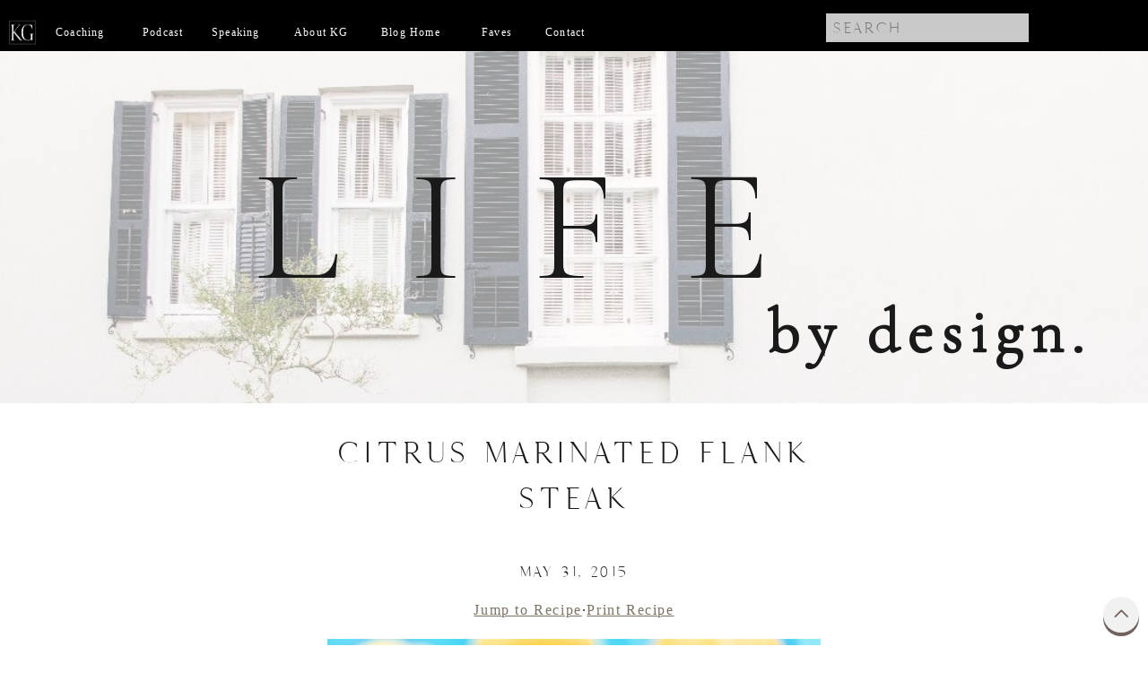

--- FILE ---
content_type: text/html; charset=UTF-8
request_url: https://kristagilbert.com/citrus-marinated-flank-steak/
body_size: 34311
content:
<!DOCTYPE html>
<html lang="en-US" xmlns:og="http://ogp.me/ns#" xmlns:fb="http://ogp.me/ns/fb#" itemscope itemtype="http://schema.org/Article" class="d">
<head>
<link rel="stylesheet" type="text/css" href="//lib.showit.co/engine/2.6.2/showit.css" />
<meta name='robots' content='index, follow, max-image-preview:large, max-snippet:-1, max-video-preview:-1' />
<meta name="dlm-version" content="5.1.6"><!-- Jetpack Site Verification Tags -->
<meta name="google-site-verification" content="DZO9aTLBeNSxayZJhSTs-rb5m8MznYiw2pH6JODsCTk" />

	<!-- This site is optimized with the Yoast SEO plugin v26.7 - https://yoast.com/wordpress/plugins/seo/ -->
	<title>Citrus Marinated Flank Steak - Krista Gilbert</title>
	<link rel="canonical" href="https://kristagilbert.com/citrus-marinated-flank-steak/" />
	<meta property="og:locale" content="en_US" />
	<meta property="og:type" content="article" />
	<meta property="og:title" content="Citrus Marinated Flank Steak - Krista Gilbert" />
	<meta property="og:description" content="Fresh, light, and tangy, this simple marinade pleases every palate.  " />
	<meta property="og:url" content="https://kristagilbert.com/citrus-marinated-flank-steak/" />
	<meta property="og:site_name" content="Krista Gilbert" />
	<meta property="article:publisher" content="https://www.facebook.com/MeaningInAMinute/" />
	<meta property="article:published_time" content="2015-05-31T19:06:33+00:00" />
	<meta property="article:modified_time" content="2018-07-06T19:03:55+00:00" />
	<meta property="og:image" content="https://kristagilbert.com/wp-content/uploads/2015/05/citrus.flank_.jpg" />
	<meta property="og:image:width" content="2214" />
	<meta property="og:image:height" content="3316" />
	<meta property="og:image:type" content="image/jpeg" />
	<meta name="author" content="Krista" />
	<meta name="twitter:label1" content="Written by" />
	<meta name="twitter:data1" content="Krista" />
	<script type="application/ld+json" class="yoast-schema-graph">{"@context":"https://schema.org","@graph":[{"@type":"Article","@id":"https://kristagilbert.com/citrus-marinated-flank-steak/#article","isPartOf":{"@id":"https://kristagilbert.com/citrus-marinated-flank-steak/"},"author":{"name":"Krista","@id":"https://kristagilbert.com/#/schema/person/c1cec199961d85ad91f0a706aa33adee"},"headline":"Citrus Marinated Flank Steak","datePublished":"2015-05-31T19:06:33+00:00","dateModified":"2018-07-06T19:03:55+00:00","wordCount":16,"commentCount":0,"image":{"@id":"https://kristagilbert.com/citrus-marinated-flank-steak/#primaryimage"},"thumbnailUrl":"https://kristagilbert.com/wp-content/uploads/2015/05/citrus.flank_.jpg","inLanguage":"en-US","potentialAction":[{"@type":"CommentAction","name":"Comment","target":["https://kristagilbert.com/citrus-marinated-flank-steak/#respond"]}]},{"@type":"WebPage","@id":"https://kristagilbert.com/citrus-marinated-flank-steak/","url":"https://kristagilbert.com/citrus-marinated-flank-steak/","name":"Citrus Marinated Flank Steak - Krista Gilbert","isPartOf":{"@id":"https://kristagilbert.com/#website"},"primaryImageOfPage":{"@id":"https://kristagilbert.com/citrus-marinated-flank-steak/#primaryimage"},"image":{"@id":"https://kristagilbert.com/citrus-marinated-flank-steak/#primaryimage"},"thumbnailUrl":"https://kristagilbert.com/wp-content/uploads/2015/05/citrus.flank_.jpg","datePublished":"2015-05-31T19:06:33+00:00","dateModified":"2018-07-06T19:03:55+00:00","author":{"@id":"https://kristagilbert.com/#/schema/person/c1cec199961d85ad91f0a706aa33adee"},"breadcrumb":{"@id":"https://kristagilbert.com/citrus-marinated-flank-steak/#breadcrumb"},"inLanguage":"en-US","potentialAction":[{"@type":"ReadAction","target":["https://kristagilbert.com/citrus-marinated-flank-steak/"]}]},{"@type":"ImageObject","inLanguage":"en-US","@id":"https://kristagilbert.com/citrus-marinated-flank-steak/#primaryimage","url":"https://kristagilbert.com/wp-content/uploads/2015/05/citrus.flank_.jpg","contentUrl":"https://kristagilbert.com/wp-content/uploads/2015/05/citrus.flank_.jpg","width":2214,"height":3316},{"@type":"BreadcrumbList","@id":"https://kristagilbert.com/citrus-marinated-flank-steak/#breadcrumb","itemListElement":[{"@type":"ListItem","position":1,"name":"Home","item":"https://kristagilbert.com/"},{"@type":"ListItem","position":2,"name":"Blog","item":"https://kristagilbert.com/blog/"},{"@type":"ListItem","position":3,"name":"Citrus Marinated Flank Steak"}]},{"@type":"WebSite","@id":"https://kristagilbert.com/#website","url":"https://kristagilbert.com/","name":"Krista Gilbert","description":"Home Coach. Life Coach. Speaker. Author. Celebrator of Home.","potentialAction":[{"@type":"SearchAction","target":{"@type":"EntryPoint","urlTemplate":"https://kristagilbert.com/?s={search_term_string}"},"query-input":{"@type":"PropertyValueSpecification","valueRequired":true,"valueName":"search_term_string"}}],"inLanguage":"en-US"},{"@type":"Person","@id":"https://kristagilbert.com/#/schema/person/c1cec199961d85ad91f0a706aa33adee","name":"Krista","image":{"@type":"ImageObject","inLanguage":"en-US","@id":"https://kristagilbert.com/#/schema/person/image/","url":"https://secure.gravatar.com/avatar/e7c75b97995bc63f40731240c2ce8c9fe18d46b6f59dfb4a391c77443a45569a?s=96&d=mm&r=g","contentUrl":"https://secure.gravatar.com/avatar/e7c75b97995bc63f40731240c2ce8c9fe18d46b6f59dfb4a391c77443a45569a?s=96&d=mm&r=g","caption":"Krista"},"url":"https://kristagilbert.com/author/kristagilly/"},{"@context":"https://schema.org/","@type":"Recipe","name":"Citrus Marinated Flank Steak","description":"","image":{"@type":"ImageObject","url":"https://kristagilbert.com/wp-content/uploads/2015/05/citrus.flank_.jpg","height":3316,"width":2214},"url":"https://kristagilbert.com/citrus-marinated-flank-steak/","recipeIngredient":["2 flank steaks","1 cup olive oil","1/2 cup lemon juice","1 cup parsley","2 tsp. salt","4 cloves garlic, minced","pepper to taste"],"recipeInstructions":[{"@type":"HowToStep","text":"Combine all ingredients and marinate at least 4 hours.  Grill on BBQ 6 min. per side.","url":"https://kristagilbert.com/citrus-marinated-flank-steak/#instruction-step-1"}],"author":{"@type":"Person","name":"Krista"},"datePublished":"2015-05-31","@id":"https://kristagilbert.com/citrus-marinated-flank-steak/#recipe","isPartOf":{"@id":"https://kristagilbert.com/citrus-marinated-flank-steak/#article"},"mainEntityOfPage":"https://kristagilbert.com/citrus-marinated-flank-steak/"}]}</script>
	<!-- / Yoast SEO plugin. -->


<link rel='dns-prefetch' href='//secure.gravatar.com' />
<link rel='dns-prefetch' href='//stats.wp.com' />
<link rel='dns-prefetch' href='//cdnjs.cloudflare.com' />
<link rel='dns-prefetch' href='//v0.wordpress.com' />
<link rel='preconnect' href='//c0.wp.com' />
<link rel="alternate" type="application/rss+xml" title="Krista Gilbert &raquo; Feed" href="https://kristagilbert.com/feed/" />
<link rel="alternate" type="application/rss+xml" title="Krista Gilbert &raquo; Comments Feed" href="https://kristagilbert.com/comments/feed/" />

<!-- WPSocial SEO Booster Plugin (Version 1.2.0) || Open Graph, Google Plus & Twitter Card Integration || http://wordpress.org/plugins/wp-social-seo-booster/ -->
<meta itemprop="name" content="Citrus Marinated Flank Steak - Krista Gilbert">
<meta itemprop="description" content="

Fresh, light, and tangy, this simple marinade pleases every palate.  

">
<meta itemprop="image" content="https://kristagilbert.com/wp-content/uploads/2015/05/citrus.flank_.jpg" />
<meta property="og:locale" content="en_us">
<meta property="og:title" content="Citrus Marinated Flank Steak - Krista Gilbert">
<meta property="og:description" content="

Fresh, light, and tangy, this simple marinade pleases every palate.  

">
<meta property="og:url" content="https://kristagilbert.com/citrus-marinated-flank-steak/">
<meta property="og:site_name" content="Krista Gilbert">
<meta property="og:type" content="article">
<meta property="og:image" content="https://kristagilbert.com/wp-content/uploads/2015/05/citrus.flank_.jpg" />
<!-- / WPSocial SEO Booster Plugin -->

<link rel="alternate" type="application/rss+xml" title="Krista Gilbert &raquo; Citrus Marinated Flank Steak Comments Feed" href="https://kristagilbert.com/citrus-marinated-flank-steak/feed/" />
<script type="text/javascript">
/* <![CDATA[ */
window._wpemojiSettings = {"baseUrl":"https:\/\/s.w.org\/images\/core\/emoji\/16.0.1\/72x72\/","ext":".png","svgUrl":"https:\/\/s.w.org\/images\/core\/emoji\/16.0.1\/svg\/","svgExt":".svg","source":{"concatemoji":"https:\/\/kristagilbert.com\/wp-includes\/js\/wp-emoji-release.min.js?ver=5e9d0a0109decd9af65e009af6964fc0"}};
/*! This file is auto-generated */
!function(s,n){var o,i,e;function c(e){try{var t={supportTests:e,timestamp:(new Date).valueOf()};sessionStorage.setItem(o,JSON.stringify(t))}catch(e){}}function p(e,t,n){e.clearRect(0,0,e.canvas.width,e.canvas.height),e.fillText(t,0,0);var t=new Uint32Array(e.getImageData(0,0,e.canvas.width,e.canvas.height).data),a=(e.clearRect(0,0,e.canvas.width,e.canvas.height),e.fillText(n,0,0),new Uint32Array(e.getImageData(0,0,e.canvas.width,e.canvas.height).data));return t.every(function(e,t){return e===a[t]})}function u(e,t){e.clearRect(0,0,e.canvas.width,e.canvas.height),e.fillText(t,0,0);for(var n=e.getImageData(16,16,1,1),a=0;a<n.data.length;a++)if(0!==n.data[a])return!1;return!0}function f(e,t,n,a){switch(t){case"flag":return n(e,"\ud83c\udff3\ufe0f\u200d\u26a7\ufe0f","\ud83c\udff3\ufe0f\u200b\u26a7\ufe0f")?!1:!n(e,"\ud83c\udde8\ud83c\uddf6","\ud83c\udde8\u200b\ud83c\uddf6")&&!n(e,"\ud83c\udff4\udb40\udc67\udb40\udc62\udb40\udc65\udb40\udc6e\udb40\udc67\udb40\udc7f","\ud83c\udff4\u200b\udb40\udc67\u200b\udb40\udc62\u200b\udb40\udc65\u200b\udb40\udc6e\u200b\udb40\udc67\u200b\udb40\udc7f");case"emoji":return!a(e,"\ud83e\udedf")}return!1}function g(e,t,n,a){var r="undefined"!=typeof WorkerGlobalScope&&self instanceof WorkerGlobalScope?new OffscreenCanvas(300,150):s.createElement("canvas"),o=r.getContext("2d",{willReadFrequently:!0}),i=(o.textBaseline="top",o.font="600 32px Arial",{});return e.forEach(function(e){i[e]=t(o,e,n,a)}),i}function t(e){var t=s.createElement("script");t.src=e,t.defer=!0,s.head.appendChild(t)}"undefined"!=typeof Promise&&(o="wpEmojiSettingsSupports",i=["flag","emoji"],n.supports={everything:!0,everythingExceptFlag:!0},e=new Promise(function(e){s.addEventListener("DOMContentLoaded",e,{once:!0})}),new Promise(function(t){var n=function(){try{var e=JSON.parse(sessionStorage.getItem(o));if("object"==typeof e&&"number"==typeof e.timestamp&&(new Date).valueOf()<e.timestamp+604800&&"object"==typeof e.supportTests)return e.supportTests}catch(e){}return null}();if(!n){if("undefined"!=typeof Worker&&"undefined"!=typeof OffscreenCanvas&&"undefined"!=typeof URL&&URL.createObjectURL&&"undefined"!=typeof Blob)try{var e="postMessage("+g.toString()+"("+[JSON.stringify(i),f.toString(),p.toString(),u.toString()].join(",")+"));",a=new Blob([e],{type:"text/javascript"}),r=new Worker(URL.createObjectURL(a),{name:"wpTestEmojiSupports"});return void(r.onmessage=function(e){c(n=e.data),r.terminate(),t(n)})}catch(e){}c(n=g(i,f,p,u))}t(n)}).then(function(e){for(var t in e)n.supports[t]=e[t],n.supports.everything=n.supports.everything&&n.supports[t],"flag"!==t&&(n.supports.everythingExceptFlag=n.supports.everythingExceptFlag&&n.supports[t]);n.supports.everythingExceptFlag=n.supports.everythingExceptFlag&&!n.supports.flag,n.DOMReady=!1,n.readyCallback=function(){n.DOMReady=!0}}).then(function(){return e}).then(function(){var e;n.supports.everything||(n.readyCallback(),(e=n.source||{}).concatemoji?t(e.concatemoji):e.wpemoji&&e.twemoji&&(t(e.twemoji),t(e.wpemoji)))}))}((window,document),window._wpemojiSettings);
/* ]]> */
</script>
<link rel='stylesheet' id='ch_css_base-css' href='https://kristagilbert.com/wp-content/plugins/contesthopper/css/ch_base.css?ver=5e9d0a0109decd9af65e009af6964fc0' type='text/css' media='all' />
<link rel='stylesheet' id='uberbox-css' href='https://kristagilbert.com/wp-content/plugins/uber-grid/vendor/uberbox/dist/uberbox.css?ver=2.1.2' type='text/css' media='all' />
<link rel='stylesheet' id='jquery.magnific-popup-ubergrid-css' href='https://kristagilbert.com/wp-content/plugins/uber-grid/assets/css/magnific-popup.css?ver=2.1.2' type='text/css' media='all' />
<link rel='stylesheet' id='uber-grid-css' href='https://kristagilbert.com/wp-content/plugins/uber-grid/assets/css/uber-grid.css?ver=2.1.2' type='text/css' media='all' />
<style id='wp-emoji-styles-inline-css' type='text/css'>

	img.wp-smiley, img.emoji {
		display: inline !important;
		border: none !important;
		box-shadow: none !important;
		height: 1em !important;
		width: 1em !important;
		margin: 0 0.07em !important;
		vertical-align: -0.1em !important;
		background: none !important;
		padding: 0 !important;
	}
</style>
<link rel='stylesheet' id='wp-block-library-css' href='https://c0.wp.com/c/6.8.3/wp-includes/css/dist/block-library/style.min.css' type='text/css' media='all' />
<style id='classic-theme-styles-inline-css' type='text/css'>
/*! This file is auto-generated */
.wp-block-button__link{color:#fff;background-color:#32373c;border-radius:9999px;box-shadow:none;text-decoration:none;padding:calc(.667em + 2px) calc(1.333em + 2px);font-size:1.125em}.wp-block-file__button{background:#32373c;color:#fff;text-decoration:none}
</style>
<link rel='stylesheet' id='mediaelement-css' href='https://c0.wp.com/c/6.8.3/wp-includes/js/mediaelement/mediaelementplayer-legacy.min.css' type='text/css' media='all' />
<link rel='stylesheet' id='wp-mediaelement-css' href='https://c0.wp.com/c/6.8.3/wp-includes/js/mediaelement/wp-mediaelement.min.css' type='text/css' media='all' />
<style id='jetpack-sharing-buttons-style-inline-css' type='text/css'>
.jetpack-sharing-buttons__services-list{display:flex;flex-direction:row;flex-wrap:wrap;gap:0;list-style-type:none;margin:5px;padding:0}.jetpack-sharing-buttons__services-list.has-small-icon-size{font-size:12px}.jetpack-sharing-buttons__services-list.has-normal-icon-size{font-size:16px}.jetpack-sharing-buttons__services-list.has-large-icon-size{font-size:24px}.jetpack-sharing-buttons__services-list.has-huge-icon-size{font-size:36px}@media print{.jetpack-sharing-buttons__services-list{display:none!important}}.editor-styles-wrapper .wp-block-jetpack-sharing-buttons{gap:0;padding-inline-start:0}ul.jetpack-sharing-buttons__services-list.has-background{padding:1.25em 2.375em}
</style>
<link rel='stylesheet' id='convertkit-broadcasts-css' href='https://kristagilbert.com/wp-content/plugins/convertkit/resources/frontend/css/broadcasts.css?ver=3.1.5' type='text/css' media='all' />
<link rel='stylesheet' id='convertkit-button-css' href='https://kristagilbert.com/wp-content/plugins/convertkit/resources/frontend/css/button.css?ver=3.1.5' type='text/css' media='all' />
<link rel='stylesheet' id='convertkit-form-css' href='https://kristagilbert.com/wp-content/plugins/convertkit/resources/frontend/css/form.css?ver=3.1.5' type='text/css' media='all' />
<link rel='stylesheet' id='convertkit-form-builder-field-css' href='https://kristagilbert.com/wp-content/plugins/convertkit/resources/frontend/css/form-builder.css?ver=3.1.5' type='text/css' media='all' />
<link rel='stylesheet' id='convertkit-form-builder-css' href='https://kristagilbert.com/wp-content/plugins/convertkit/resources/frontend/css/form-builder.css?ver=3.1.5' type='text/css' media='all' />
<style id='global-styles-inline-css' type='text/css'>
:root{--wp--preset--aspect-ratio--square: 1;--wp--preset--aspect-ratio--4-3: 4/3;--wp--preset--aspect-ratio--3-4: 3/4;--wp--preset--aspect-ratio--3-2: 3/2;--wp--preset--aspect-ratio--2-3: 2/3;--wp--preset--aspect-ratio--16-9: 16/9;--wp--preset--aspect-ratio--9-16: 9/16;--wp--preset--color--black: #000000;--wp--preset--color--cyan-bluish-gray: #abb8c3;--wp--preset--color--white: #ffffff;--wp--preset--color--pale-pink: #f78da7;--wp--preset--color--vivid-red: #cf2e2e;--wp--preset--color--luminous-vivid-orange: #ff6900;--wp--preset--color--luminous-vivid-amber: #fcb900;--wp--preset--color--light-green-cyan: #7bdcb5;--wp--preset--color--vivid-green-cyan: #00d084;--wp--preset--color--pale-cyan-blue: #8ed1fc;--wp--preset--color--vivid-cyan-blue: #0693e3;--wp--preset--color--vivid-purple: #9b51e0;--wp--preset--gradient--vivid-cyan-blue-to-vivid-purple: linear-gradient(135deg,rgba(6,147,227,1) 0%,rgb(155,81,224) 100%);--wp--preset--gradient--light-green-cyan-to-vivid-green-cyan: linear-gradient(135deg,rgb(122,220,180) 0%,rgb(0,208,130) 100%);--wp--preset--gradient--luminous-vivid-amber-to-luminous-vivid-orange: linear-gradient(135deg,rgba(252,185,0,1) 0%,rgba(255,105,0,1) 100%);--wp--preset--gradient--luminous-vivid-orange-to-vivid-red: linear-gradient(135deg,rgba(255,105,0,1) 0%,rgb(207,46,46) 100%);--wp--preset--gradient--very-light-gray-to-cyan-bluish-gray: linear-gradient(135deg,rgb(238,238,238) 0%,rgb(169,184,195) 100%);--wp--preset--gradient--cool-to-warm-spectrum: linear-gradient(135deg,rgb(74,234,220) 0%,rgb(151,120,209) 20%,rgb(207,42,186) 40%,rgb(238,44,130) 60%,rgb(251,105,98) 80%,rgb(254,248,76) 100%);--wp--preset--gradient--blush-light-purple: linear-gradient(135deg,rgb(255,206,236) 0%,rgb(152,150,240) 100%);--wp--preset--gradient--blush-bordeaux: linear-gradient(135deg,rgb(254,205,165) 0%,rgb(254,45,45) 50%,rgb(107,0,62) 100%);--wp--preset--gradient--luminous-dusk: linear-gradient(135deg,rgb(255,203,112) 0%,rgb(199,81,192) 50%,rgb(65,88,208) 100%);--wp--preset--gradient--pale-ocean: linear-gradient(135deg,rgb(255,245,203) 0%,rgb(182,227,212) 50%,rgb(51,167,181) 100%);--wp--preset--gradient--electric-grass: linear-gradient(135deg,rgb(202,248,128) 0%,rgb(113,206,126) 100%);--wp--preset--gradient--midnight: linear-gradient(135deg,rgb(2,3,129) 0%,rgb(40,116,252) 100%);--wp--preset--font-size--small: 13px;--wp--preset--font-size--medium: 20px;--wp--preset--font-size--large: 36px;--wp--preset--font-size--x-large: 42px;--wp--preset--spacing--20: 0.44rem;--wp--preset--spacing--30: 0.67rem;--wp--preset--spacing--40: 1rem;--wp--preset--spacing--50: 1.5rem;--wp--preset--spacing--60: 2.25rem;--wp--preset--spacing--70: 3.38rem;--wp--preset--spacing--80: 5.06rem;--wp--preset--shadow--natural: 6px 6px 9px rgba(0, 0, 0, 0.2);--wp--preset--shadow--deep: 12px 12px 50px rgba(0, 0, 0, 0.4);--wp--preset--shadow--sharp: 6px 6px 0px rgba(0, 0, 0, 0.2);--wp--preset--shadow--outlined: 6px 6px 0px -3px rgba(255, 255, 255, 1), 6px 6px rgba(0, 0, 0, 1);--wp--preset--shadow--crisp: 6px 6px 0px rgba(0, 0, 0, 1);}:where(.is-layout-flex){gap: 0.5em;}:where(.is-layout-grid){gap: 0.5em;}body .is-layout-flex{display: flex;}.is-layout-flex{flex-wrap: wrap;align-items: center;}.is-layout-flex > :is(*, div){margin: 0;}body .is-layout-grid{display: grid;}.is-layout-grid > :is(*, div){margin: 0;}:where(.wp-block-columns.is-layout-flex){gap: 2em;}:where(.wp-block-columns.is-layout-grid){gap: 2em;}:where(.wp-block-post-template.is-layout-flex){gap: 1.25em;}:where(.wp-block-post-template.is-layout-grid){gap: 1.25em;}.has-black-color{color: var(--wp--preset--color--black) !important;}.has-cyan-bluish-gray-color{color: var(--wp--preset--color--cyan-bluish-gray) !important;}.has-white-color{color: var(--wp--preset--color--white) !important;}.has-pale-pink-color{color: var(--wp--preset--color--pale-pink) !important;}.has-vivid-red-color{color: var(--wp--preset--color--vivid-red) !important;}.has-luminous-vivid-orange-color{color: var(--wp--preset--color--luminous-vivid-orange) !important;}.has-luminous-vivid-amber-color{color: var(--wp--preset--color--luminous-vivid-amber) !important;}.has-light-green-cyan-color{color: var(--wp--preset--color--light-green-cyan) !important;}.has-vivid-green-cyan-color{color: var(--wp--preset--color--vivid-green-cyan) !important;}.has-pale-cyan-blue-color{color: var(--wp--preset--color--pale-cyan-blue) !important;}.has-vivid-cyan-blue-color{color: var(--wp--preset--color--vivid-cyan-blue) !important;}.has-vivid-purple-color{color: var(--wp--preset--color--vivid-purple) !important;}.has-black-background-color{background-color: var(--wp--preset--color--black) !important;}.has-cyan-bluish-gray-background-color{background-color: var(--wp--preset--color--cyan-bluish-gray) !important;}.has-white-background-color{background-color: var(--wp--preset--color--white) !important;}.has-pale-pink-background-color{background-color: var(--wp--preset--color--pale-pink) !important;}.has-vivid-red-background-color{background-color: var(--wp--preset--color--vivid-red) !important;}.has-luminous-vivid-orange-background-color{background-color: var(--wp--preset--color--luminous-vivid-orange) !important;}.has-luminous-vivid-amber-background-color{background-color: var(--wp--preset--color--luminous-vivid-amber) !important;}.has-light-green-cyan-background-color{background-color: var(--wp--preset--color--light-green-cyan) !important;}.has-vivid-green-cyan-background-color{background-color: var(--wp--preset--color--vivid-green-cyan) !important;}.has-pale-cyan-blue-background-color{background-color: var(--wp--preset--color--pale-cyan-blue) !important;}.has-vivid-cyan-blue-background-color{background-color: var(--wp--preset--color--vivid-cyan-blue) !important;}.has-vivid-purple-background-color{background-color: var(--wp--preset--color--vivid-purple) !important;}.has-black-border-color{border-color: var(--wp--preset--color--black) !important;}.has-cyan-bluish-gray-border-color{border-color: var(--wp--preset--color--cyan-bluish-gray) !important;}.has-white-border-color{border-color: var(--wp--preset--color--white) !important;}.has-pale-pink-border-color{border-color: var(--wp--preset--color--pale-pink) !important;}.has-vivid-red-border-color{border-color: var(--wp--preset--color--vivid-red) !important;}.has-luminous-vivid-orange-border-color{border-color: var(--wp--preset--color--luminous-vivid-orange) !important;}.has-luminous-vivid-amber-border-color{border-color: var(--wp--preset--color--luminous-vivid-amber) !important;}.has-light-green-cyan-border-color{border-color: var(--wp--preset--color--light-green-cyan) !important;}.has-vivid-green-cyan-border-color{border-color: var(--wp--preset--color--vivid-green-cyan) !important;}.has-pale-cyan-blue-border-color{border-color: var(--wp--preset--color--pale-cyan-blue) !important;}.has-vivid-cyan-blue-border-color{border-color: var(--wp--preset--color--vivid-cyan-blue) !important;}.has-vivid-purple-border-color{border-color: var(--wp--preset--color--vivid-purple) !important;}.has-vivid-cyan-blue-to-vivid-purple-gradient-background{background: var(--wp--preset--gradient--vivid-cyan-blue-to-vivid-purple) !important;}.has-light-green-cyan-to-vivid-green-cyan-gradient-background{background: var(--wp--preset--gradient--light-green-cyan-to-vivid-green-cyan) !important;}.has-luminous-vivid-amber-to-luminous-vivid-orange-gradient-background{background: var(--wp--preset--gradient--luminous-vivid-amber-to-luminous-vivid-orange) !important;}.has-luminous-vivid-orange-to-vivid-red-gradient-background{background: var(--wp--preset--gradient--luminous-vivid-orange-to-vivid-red) !important;}.has-very-light-gray-to-cyan-bluish-gray-gradient-background{background: var(--wp--preset--gradient--very-light-gray-to-cyan-bluish-gray) !important;}.has-cool-to-warm-spectrum-gradient-background{background: var(--wp--preset--gradient--cool-to-warm-spectrum) !important;}.has-blush-light-purple-gradient-background{background: var(--wp--preset--gradient--blush-light-purple) !important;}.has-blush-bordeaux-gradient-background{background: var(--wp--preset--gradient--blush-bordeaux) !important;}.has-luminous-dusk-gradient-background{background: var(--wp--preset--gradient--luminous-dusk) !important;}.has-pale-ocean-gradient-background{background: var(--wp--preset--gradient--pale-ocean) !important;}.has-electric-grass-gradient-background{background: var(--wp--preset--gradient--electric-grass) !important;}.has-midnight-gradient-background{background: var(--wp--preset--gradient--midnight) !important;}.has-small-font-size{font-size: var(--wp--preset--font-size--small) !important;}.has-medium-font-size{font-size: var(--wp--preset--font-size--medium) !important;}.has-large-font-size{font-size: var(--wp--preset--font-size--large) !important;}.has-x-large-font-size{font-size: var(--wp--preset--font-size--x-large) !important;}
:where(.wp-block-post-template.is-layout-flex){gap: 1.25em;}:where(.wp-block-post-template.is-layout-grid){gap: 1.25em;}
:where(.wp-block-columns.is-layout-flex){gap: 2em;}:where(.wp-block-columns.is-layout-grid){gap: 2em;}
:root :where(.wp-block-pullquote){font-size: 1.5em;line-height: 1.6;}
</style>
<link rel='stylesheet' id='wpsstt_site_style-css' href='https://kristagilbert.com/wp-content/plugins/wp-smooth-scroll-to-top/lib/css/site.css?ver=5e9d0a0109decd9af65e009af6964fc0' type='text/css' media='all' />
<link rel='stylesheet' id='column-styles-css' href='https://kristagilbert.com/wp-content/plugins/wens-responsive-column-layout-shortcodes/assets/css/style.css?ver=5e9d0a0109decd9af65e009af6964fc0' type='text/css' media='all' />
<link rel='stylesheet' id='pub-style-css' href='https://kristagilbert.com/wp-content/themes/showit/pubs/nc4yxqr1tmm9tb8iqvduaw/20251127061440S9awdvj/assets/pub.css?ver=1764224088' type='text/css' media='all' />
<link rel='stylesheet' id='jetpack-swiper-library-css' href='https://c0.wp.com/p/jetpack/15.4/_inc/blocks/swiper.css' type='text/css' media='all' />
<link rel='stylesheet' id='jetpack-carousel-css' href='https://c0.wp.com/p/jetpack/15.4/modules/carousel/jetpack-carousel.css' type='text/css' media='all' />
<link rel='stylesheet' id='tasty-recipes-main-css' href='https://kristagilbert.com/wp-content/plugins/tasty-recipes/assets/dist/recipe.css?ver=3.12.3' type='text/css' media='all' />
<style id='tasty-recipes-main-inline-css' type='text/css'>
body{--tr-star-color:#F2B955}/* Tasty Recipes Elegant recipe card styles */ .tasty-recipes-display{border:0.15em solid;border-color:#fff;padding:1.5em;outline:.5em solid #f9f9f9;background:#f9f9f9;margin-bottom:1em}.tasty-recipes-plug{margin-bottom:1em}.tasty-recipes-display h2{font-weight:400;text-transform:uppercase;margin-top:0;padding-top:0}.tasty-recipes-rating .rating-label,.tasty-recipes-rating-link .rating-label{font-size:0.8em;font-style:italic}.tasty-recipes-rating p{margin-bottom:1rem;margin-right:0.8rem;display:inline-block}.tasty-recipes-details{font-size:0.8em}.tasty-recipes-details ul li{list-style-type:none;display:inline-block;width:30%}.tasty-recipes-description p{font-size:.8em;font-style:italic}.tasty-recipe-ingredients h3,.tasty-recipes-ingredients h3,.tasty-recipe-instructions h3,.tasty-recipes-instructions h3,.tasty-recipes-equipment h3,.tasty-recipes-notes h3{font-weight:normal;margin-top:0.6em;margin-bottom:1.2em;text-transform:uppercase}.tasty-recipe-video-embed~.tasty-recipes-equipment{padding-top:1em}.tasty-recipes-notes{margin-bottom:1rem}.tasty-recipes-notes h3{font-size:1.2em}.tasty-recipes-notes p,.tasty-recipes-notes ul{font-size:0.8em}.tasty-recipes-nutrition h3{font-size:1em;text-align:center;margin-top:1em}.tasty-recipes-nutrition{padding:0.5em;border-top:.15em solid #fff}.tasty-recipes-nutrition ul li{list-style-type:none;font-size:0.8em;margin-left:0}@media only screen and (min-width:520px){.tasty-recipes-nutrition ul li{width:30%}}.tasty-recipes-keywords p{font-size:.8em;margin-top:1em;margin-bottom:1em}.tasty-recipes-entry-footer{text-align:center;padding-top:1rem}.tasty-recipes-print .tasty-recipes-details ul{padding-left:0!important;margin-left:0!important}/*Print view styles*/ .tasty-recipes-print-view{font-size:11px;line-height:1.5em}.tasty-recipes-print-view .tasty-recipes-description p,.tasty-recipes-print-view .tasty-recipes-details,.tasty-recipes-print-view .tasty-recipes-notes p,.tasty-recipes-print-view .tasty-recipes-notes ul,.tasty-recipes-print-view .tasty-recipes-nutrition ul li{font-size:1em}.tasty-recipes-print-view h3{letter-spacing:0.1em;text-transform:uppercase}.tasty-recipes-print-view .tasty-recipes-nutrition{padding:0}.tasty-recipes-print-view .tasty-recipes-nutrition h3{text-align:left;font-size:1.2em;font-weight:normal}.tasty-recipes-cook-mode__label,.tasty-recipes-cook-mode__helper{font-size:0.8em}
.tasty-recipes-rating-outline,.tasty-recipes-rating-solid{display:inline-block;line-height:1}.tasty-recipes-rating-outline svg,.tasty-recipes-rating-solid svg{fill:currentColor;height:var(--tr-star-size,18px);width:var(--tr-star-size,18px)}.tasty-recipes-rating-outline[data-tr-clip="10"] svg,.tasty-recipes-rating-solid[data-tr-clip="10"] svg{fill:url(#tasty-recipes-clip-10)}.tasty-recipes-rating-outline[data-tr-clip="20"] svg,.tasty-recipes-rating-solid[data-tr-clip="20"] svg{fill:url(#tasty-recipes-clip-20)}.tasty-recipes-rating-outline[data-tr-clip="30"] svg,.tasty-recipes-rating-solid[data-tr-clip="30"] svg{fill:url(#tasty-recipes-clip-30)}.tasty-recipes-rating-outline[data-tr-clip="40"] svg,.tasty-recipes-rating-solid[data-tr-clip="40"] svg{fill:url(#tasty-recipes-clip-40)}.tasty-recipes-rating-outline[data-tr-clip="50"] svg,.tasty-recipes-rating-solid[data-tr-clip="50"] svg{fill:url(#tasty-recipes-clip-50)}.tasty-recipes-rating-outline[data-tr-clip="60"] svg,.tasty-recipes-rating-solid[data-tr-clip="60"] svg{fill:url(#tasty-recipes-clip-60)}.tasty-recipes-rating-outline[data-tr-clip="70"] svg,.tasty-recipes-rating-solid[data-tr-clip="70"] svg{fill:url(#tasty-recipes-clip-70)}.tasty-recipes-rating-outline[data-tr-clip="80"] svg,.tasty-recipes-rating-solid[data-tr-clip="80"] svg{fill:url(#tasty-recipes-clip-80)}.tasty-recipes-rating-outline[data-tr-clip="90"] svg,.tasty-recipes-rating-solid[data-tr-clip="90"] svg{fill:url(#tasty-recipes-clip-90)}.tasty-recipes-rating-outline[data-tr-clip="0"] svg{fill:url(#tasty-recipes-clip-0)}.tasty-recipes-rating-solid{--tr-star-opacity:.4}.tasty-recipes-rating-solid[data-tr-clip="0"] svg{opacity:var(--tr-star-opacity)}[data-tr-default-rating]>span:not([data-tr-checked]) .tasty-recipes-rating-solid svg{--tr-star-opacity:.4;opacity:var(--tr-star-opacity)}[data-tr-default-rating]>span:not([data-tr-checked]) .tasty-recipes-rating-outline svg{fill:url(#tasty-recipes-clip-0)}[data-tr-default-rating] span[data-tr-checked]~span .tasty-recipes-rating-solid svg{fill:currentColor;--tr-star-opacity:1}[data-tr-default-rating] span[data-tr-checked]~span .tasty-recipes-rating-outline svg{fill:currentColor}input.tasty-recipes-rating:checked~span .tasty-recipes-rating-solid svg{fill:currentColor;--tr-star-opacity:1}input.tasty-recipes-rating:checked~span .tasty-recipes-rating-outline svg{fill:currentColor}@media only screen and (min-width:1024px){.tasty-recipes-ratings-buttons:hover span .tasty-recipes-rating-solid svg{--tr-star-opacity:.4!important;opacity:var(--tr-star-opacity)}.tasty-recipes-ratings-buttons:hover span .tasty-recipes-rating-outline svg{fill:url(#tasty-recipes-clip-0)!important}.tasty-recipes-ratings-buttons:hover>:hover .tasty-recipes-rating-solid svg,.tasty-recipes-ratings-buttons:not(:hover)>input:checked~span .tasty-recipes-rating-solid svg,.tasty-recipes-ratings-buttons>:hover .tasty-recipes-rating-solid svg,.tasty-recipes-ratings-buttons>:hover~span .tasty-recipes-rating-solid svg{fill:currentColor!important;--tr-star-opacity:1!important}.tasty-recipes-ratings-buttons:hover>:hover .tasty-recipes-rating-outline svg,.tasty-recipes-ratings-buttons:not(:hover)>input:checked~span .tasty-recipes-rating-outline svg,.tasty-recipes-ratings-buttons>:hover .tasty-recipes-rating-outline svg,.tasty-recipes-ratings-buttons>:hover~span .tasty-recipes-rating-outline svg{fill:currentColor!important}}.tasty-recipes-static-tooltip{background-color:#000;border-radius:4px;color:#fff;font-size:.9rem;opacity:0;padding:5px 10px;position:absolute;text-align:center;transition:opacity .5s ease-in-out,visibility .5s ease-in-out,transform .5s cubic-bezier(.71,1.7,.77,1.24);vertical-align:middle;visibility:hidden;width:230px;z-index:9}.tasty-recipes-static-tooltip.opened{opacity:1;transform:translateY(-4px);visibility:visible}.tasty-recipes-static-tooltip a{color:#f7d578;display:block}.tasty-recipes-static-tooltip:after{border-left:6px solid transparent;border-right:6px solid transparent;border-top:6px solid #000;bottom:-6px;content:"";font-size:0;left:calc(50% - 4px);line-height:0;pointer-events:none;position:absolute;transform:translateZ(0);transition:opacity .2s ease-in-out,visibility .2s ease-in-out,transform .2s cubic-bezier(.71,1.7,.77,1.24);width:0;z-index:99}.tasty-recipes-static-tooltip.tr-hide-tail:after{display:none}.tasty-recipes,.tasty-recipes-quick-links,.tasty-recipes-ratings,.wp-admin .tasty-recipes-comment-form{--tr-star-size:18px;--tr-star-margin:3px}.tasty-recipes-rating,.tasty-recipes-ratings-buttons{color:#f2b955;color:var(--tr-star-color,#f2b955)}.tasty-recipes-comment-form{border:none;margin:0;padding:0}.tasty-recipes-comment-form.tasty-recipes-ratings{display:block}.tasty-recipes-entry-header div.tasty-recipes-rating p,.tasty-recipes-rating-stars,.tasty-recipes-ratings,.tasty-recipes-ratings-buttons{display:inline-flex}.tasty-recipes-entry-header div.tasty-recipes-rating p span.tasty-recipes-rating,.tasty-recipes-rating-stars span.tasty-recipes-rating,.tasty-recipes-ratings span.tasty-recipes-rating,.tasty-recipes-ratings-buttons span.tasty-recipes-rating{cursor:pointer;display:inline-block;font-size:var(--tr-star-size,1.1em);margin:0;padding-right:var(--tr-star-margin,.3em)}.tasty-recipes-entry-header div.tasty-recipes-rating p span.tasty-recipes-rating:first-child[data-rating="5"],.tasty-recipes-rating-stars span.tasty-recipes-rating:first-child[data-rating="5"],.tasty-recipes-ratings span.tasty-recipes-rating:first-child[data-rating="5"],.tasty-recipes-ratings-buttons span.tasty-recipes-rating:first-child[data-rating="5"]{padding-right:0}.tasty-recipes-entry-header div.tasty-recipes-rating p{display:flex;justify-content:center}.tasty-recipes-ratings-buttons{flex-direction:row-reverse}.tasty-recipes-ratings-buttons input[type=radio]{clip:auto;cursor:pointer;display:inline-block!important;height:auto;margin:0;margin-left:calc((var(--tr-star-size,1.1em)+var(--tr-star-margin))*-1);opacity:0;position:relative;width:1.1em!important;width:calc(var(--tr-star-size,1.1em)+var(--tr-star-margin))!important;z-index:2}.tasty-recipes-ratings-buttons>span{position:relative}.tasty-recipes-ratings-buttons>span i{font-style:normal}.tasty-recipes-ratings-buttons>span:first-child{padding-right:0!important}.tasty-recipes-rating a,.tasty-recipes-rating a:link{background:none;outline:none;text-decoration:none}.tasty-recipes-screen-reader{clip:rect(1px,1px,1px,1px);word-wrap:normal!important;border:0;clip-path:inset(50%);height:1px;margin:-1px;overflow:hidden;padding:0;position:absolute;width:1px}.tasty-recipes-rating-link{align-items:center;display:inline-flex}.tasty-recipes-rating-link .rating-label{font-size:80%;padding-left:.4em}.tasty-recipes-selected-minimum-rating .comment-form-comment label .required{display:none}.tasty-recipes-has-ratings{text-decoration:none!important}
</style>
<link rel='stylesheet' id='wps-seo-booster-front-css' href='https://kristagilbert.com/wp-content/plugins/wp-social-seo-booster/includes/css/wps-seo-booster-front.css' type='text/css' media='all' />
<script type="text/javascript" src="https://c0.wp.com/c/6.8.3/wp-includes/js/jquery/jquery.min.js" id="jquery-core-js"></script>
<script type="text/javascript" id="jquery-core-js-after">
/* <![CDATA[ */
$ = jQuery;
/* ]]> */
</script>
<script type="text/javascript" src="https://c0.wp.com/c/6.8.3/wp-includes/js/jquery/jquery-migrate.min.js" id="jquery-migrate-js"></script>
<script type="text/javascript" src="https://kristagilbert.com/wp-content/plugins/uber-grid/assets/js/packery.pkgd.min.js?ver=2.1.2" id="packery-js"></script>
<script type="text/javascript" src="https://c0.wp.com/c/6.8.3/wp-includes/js/underscore.min.js" id="underscore-js"></script>
<script type="text/javascript" src="https://c0.wp.com/c/6.8.3/wp-includes/js/backbone.min.js" id="backbone-js"></script>
<script type="text/javascript" src="https://kristagilbert.com/wp-content/plugins/uber-grid/vendor/backbone.marionette.js?ver=2.4.0" id="marionette-js"></script>
<script type="text/javascript" src="https://kristagilbert.com/wp-content/plugins/uber-grid/vendor/uberbox/dist/templates.js?ver=2.1.2" id="uberbox-templates-js"></script>
<script type="text/javascript" src="https://kristagilbert.com/wp-content/plugins/uber-grid/vendor/uberbox/dist/uberbox.js?ver=2.1.2" id="uberbox-js"></script>
<script type="text/javascript" src="https://kristagilbert.com/wp-content/plugins/uber-grid/assets/js/jquery.magnific-popup.js?ver=2.1.2" id="jquery.magnific-popup-js"></script>
<script type="text/javascript" src="https://kristagilbert.com/wp-content/plugins/uber-grid/assets/js/uber-grid.js?ver=2.1.2" id="uber-grid-js"></script>
<script type="text/javascript" src="https://kristagilbert.com/wp-content/themes/showit/pubs/nc4yxqr1tmm9tb8iqvduaw/20251127061440S9awdvj/assets/pub.js?ver=1764224088" id="pub-script-js"></script>
<script type="text/javascript" src="//cdnjs.cloudflare.com/ajax/libs/jquery-easing/1.4.1/jquery.easing.min.js?ver=5e9d0a0109decd9af65e009af6964fc0" id="jquery-easing-js"></script>
<link rel="https://api.w.org/" href="https://kristagilbert.com/wp-json/" /><link rel="alternate" title="JSON" type="application/json" href="https://kristagilbert.com/wp-json/wp/v2/posts/5225" /><link rel="EditURI" type="application/rsd+xml" title="RSD" href="https://kristagilbert.com/xmlrpc.php?rsd" />
<link rel='shortlink' href='https://wp.me/p5slXy-1mh' />
<link rel="alternate" title="oEmbed (JSON)" type="application/json+oembed" href="https://kristagilbert.com/wp-json/oembed/1.0/embed?url=https%3A%2F%2Fkristagilbert.com%2Fcitrus-marinated-flank-steak%2F" />
<link rel="alternate" title="oEmbed (XML)" type="text/xml+oembed" href="https://kristagilbert.com/wp-json/oembed/1.0/embed?url=https%3A%2F%2Fkristagilbert.com%2Fcitrus-marinated-flank-steak%2F&#038;format=xml" />
<script type="text/javascript" async="" src="https://kristagilbert.com/wp-content/plugins/yummly-rich-recipes//js/yrecipe_print.js"></script>
<link charset="utf-8" href="https://kristagilbert.com/wp-content/plugins/yummly-rich-recipes/styles/generic.css" rel="stylesheet" type="text/css" />
<link charset="utf-8" href="https://kristagilbert.com/wp-content/plugins/yummly-rich-recipes/styles/yrecipe-std.css" rel="stylesheet" type="text/css" />
	<style>img#wpstats{display:none}</style>
				<style type="text/css" id="wp-custom-css">
			.tptn_counter { display: none; }		</style>
		
<meta charset="UTF-8" />
<meta name="viewport" content="width=device-width, initial-scale=1" />
<link rel="icon" type="image/png" href="//static.showit.co/200/VyrW3do1THW-TOJfxqHSYw/103038/kg-2020-logo5black2.png" />
<link rel="preconnect" href="https://static.showit.co" />

<link rel="preconnect" href="https://fonts.googleapis.com">
<link rel="preconnect" href="https://fonts.gstatic.com" crossorigin>
<link href="https://fonts.googleapis.com/css?family=Cormorant+Garamond:300|Raleway:regular|Playfair+Display:regular|Montserrat:400|Cormorant+Garamond:300italic|Cantarell:regular" rel="stylesheet" type="text/css"/>
<style>
@font-face{font-family:marigold sarif;src:url('//static.showit.co/file/ybYt6L0OTMCPKpSFyMvV6Q/103038/marigold-webfont.woff');}
@font-face{font-family:marigold sans;src:url('//static.showit.co/file/vHS4-pboTamPz91PijqxHg/103038/marigoldsans-webfont.woff');}
</style>
<script id="init_data" type="application/json">
{"mobile":{"w":320,"bgMediaType":"none","bgFillType":"color","bgColor":"#ffffff"},"desktop":{"w":1200,"bgColor":"#ffffff","bgMediaType":"none","bgFillType":"color"},"sid":"nc4yxqr1tmm9tb8iqvduaw","break":768,"assetURL":"//static.showit.co","contactFormId":"103038/221395","cfAction":"aHR0cHM6Ly9jbGllbnRzZXJ2aWNlLnNob3dpdC5jby9jb250YWN0Zm9ybQ==","sgAction":"aHR0cHM6Ly9jbGllbnRzZXJ2aWNlLnNob3dpdC5jby9zb2NpYWxncmlk","blockData":[{"slug":"navigation","visible":"a","states":[],"d":{"h":1,"w":1200,"locking":{"scrollOffset":1,"side":"t"},"stateTrIn":{"type":"slide","direction":"Down"},"bgFillType":"color","bgColor":"#000000:0","bgMediaType":"none"},"m":{"h":71,"w":320,"locking":{"scrollOffset":1,"side":"st"},"bgFillType":"color","bgColor":"colors-7","bgMediaType":"none"}},{"slug":"hero-image-1","visible":"d","states":[],"d":{"h":450,"w":1200,"bgFillType":"color","bgColor":"colors-7","bgMediaType":"image","bgImage":{"key":"gmi-Uby2RoCkuctnzRu7uA/103038/bloghomeimg1.jpg","aspect_ratio":1.5,"title":"bloghomeimg1","type":"asset"},"bgOpacity":40,"bgPos":"lt","bgScale":"cover","bgScroll":"p"},"m":{"h":202,"w":320,"aav":"3","bgFillType":"color","bgColor":"#FFFFFF","bgMediaType":"image","bgImage":{"key":"gmi-Uby2RoCkuctnzRu7uA/103038/bloghomeimg1.jpg","aspect_ratio":1.5,"title":"bloghomeimg1","type":"asset"},"bgOpacity":100,"bgPos":"cm","bgScale":"cover","bgScroll":"p"}},{"slug":"buffer","visible":"m","states":[],"d":{"h":130,"w":1200,"bgFillType":"color","bgColor":"#ffffff","bgMediaType":"none"},"m":{"h":53,"w":320,"bgFillType":"color","bgColor":"#ffffff","bgMediaType":"none"}},{"slug":"sidebar","visible":"d","states":[],"d":{"h":2,"w":1200,"bgFillType":"color","bgColor":"#ffffff","bgMediaType":"none"},"m":{"h":200,"w":320,"bgFillType":"color","bgColor":"#FFFFFF","bgMediaType":"none"}},{"slug":"sidebar-1","visible":"d","states":[],"d":{"h":2,"w":1200,"bgFillType":"color","bgColor":"#ffffff","bgMediaType":"none"},"m":{"h":200,"w":320,"bgFillType":"color","bgColor":"#FFFFFF","bgMediaType":"none"}},{"slug":"post-title","visible":"a","states":[],"d":{"h":108,"w":1200,"nature":"dH","bgFillType":"color","bgColor":"#ffffff","bgMediaType":"none"},"m":{"h":38,"w":320,"nature":"dH","bgFillType":"color","bgColor":"#FFFFFF","bgMediaType":"none"}},{"slug":"post-content","visible":"a","states":[],"d":{"h":381,"w":1200,"nature":"dH","bgFillType":"color","bgColor":"#ffffff","bgMediaType":"none"},"m":{"h":508,"w":320,"nature":"dH","bgFillType":"color","bgColor":"#FFFFFF","bgMediaType":"none"}},{"slug":"post-comments","visible":"a","states":[],"d":{"h":116,"w":1200,"nature":"dH","bgFillType":"color","bgColor":"#FFFFFF","bgMediaType":"none"},"m":{"h":163,"w":320,"nature":"dH","bgFillType":"color","bgColor":"#FFFFFF","bgMediaType":"none"}},{"slug":"comments-form","visible":"a","states":[],"d":{"h":115,"w":1200,"nature":"dH","bgFillType":"color","bgColor":"#FFFFFF","bgMediaType":"none"},"m":{"h":141,"w":320,"nature":"dH","bgFillType":"color","bgColor":"#FFFFFF","bgMediaType":"none"}},{"slug":"pagination","visible":"a","states":[],"d":{"h":200,"w":1200,"nature":"dH","bgFillType":"color","bgColor":"#ffffff","bgMediaType":"none"},"m":{"h":94,"w":320,"nature":"dH","bgFillType":"color","bgColor":"colors-7","bgMediaType":"none"}},{"slug":"kg-footer","visible":"a","states":[],"d":{"h":655,"w":1200,"bgFillType":"color","bgColor":"#000000:0","bgMediaType":"none"},"m":{"h":400,"w":320,"bgFillType":"color","bgColor":"#000000:0","bgMediaType":"none"}},{"slug":"footer","visible":"a","states":[],"d":{"h":50,"w":1200,"bgFillType":"color","bgColor":"colors-6","bgMediaType":"none"},"m":{"h":50,"w":320,"bgFillType":"color","bgColor":"#f7f7f7","bgMediaType":"none"}},{"slug":"menu-open","visible":"a","states":[],"d":{"h":1,"w":1200,"locking":{"side":"t"},"bgFillType":"color","bgColor":"#000000:0","bgMediaType":"none"},"m":{"h":552,"w":320,"locking":{"side":"t"},"nature":"wH","bgFillType":"color","bgColor":"colors-7","bgMediaType":"none"}}],"elementData":[{"type":"simple","visible":"a","id":"navigation_0","blockId":"navigation","m":{"x":-8,"y":0,"w":328,"h":71,"a":0},"d":{"x":360,"y":0,"w":480,"h":0.4,"a":0}},{"type":"simple","visible":"d","id":"navigation_1","blockId":"navigation","m":{"x":48,"y":11,"w":224,"h":49.699999999999996,"a":0},"d":{"x":-66,"y":-53,"w":1327,"h":110,"a":0,"lockH":"s"}},{"type":"icon","visible":"m","id":"navigation_2","blockId":"navigation","m":{"x":253,"y":11,"w":50,"h":50,"a":0},"d":{"x":1123,"y":4,"w":50,"h":63,"a":0,"lockH":"r"},"pc":[{"type":"show","block":"menu-open"}]},{"type":"graphic","visible":"a","id":"navigation_4","blockId":"navigation","m":{"x":15,"y":11,"w":50,"h":50,"a":0},"d":{"x":9,"y":20,"w":32,"h":32,"a":0,"lockH":"l"},"c":{"key":"iTYfpoQGTuO0em9EaHk8HA/103038/kg-2020-logo5.png","aspect_ratio":1}},{"type":"text","visible":"d","id":"navigation_5","blockId":"navigation","m":{"x":114,"y":27,"w":91.8,"h":17,"a":0},"d":{"x":608,"y":24,"w":69,"h":23,"a":0,"lockH":"l"}},{"type":"text","visible":"d","id":"navigation_6","blockId":"navigation","m":{"x":114,"y":27,"w":91.8,"h":17,"a":0},"d":{"x":62,"y":24,"w":86,"h":23,"a":0,"lockH":"l"}},{"type":"text","visible":"d","id":"navigation_7","blockId":"navigation","m":{"x":114,"y":27,"w":91.8,"h":17,"a":0},"d":{"x":159,"y":24,"w":66,"h":23,"a":0,"lockH":"l"}},{"type":"text","visible":"d","id":"navigation_8","blockId":"navigation","m":{"x":114,"y":27,"w":91.8,"h":17,"a":0},"d":{"x":236,"y":24,"w":80,"h":23,"a":0,"lockH":"l"}},{"type":"text","visible":"d","id":"navigation_9","blockId":"navigation","m":{"x":114,"y":27,"w":91.8,"h":17,"a":0},"d":{"x":328,"y":24,"w":86,"h":23,"a":0,"lockH":"l"}},{"type":"text","visible":"d","id":"navigation_10","blockId":"navigation","m":{"x":114,"y":27,"w":91.8,"h":17,"a":0},"d":{"x":425,"y":24,"w":95,"h":23,"a":0,"lockH":"l"}},{"type":"text","visible":"d","id":"navigation_11","blockId":"navigation","m":{"x":114,"y":27,"w":91.8,"h":17,"a":0},"d":{"x":537,"y":24,"w":50,"h":23,"a":0,"lockH":"l"}},{"type":"group","visible":"a","id":"navigation_12","blockId":"navigation","m":{"x":94,"y":18,"w":132,"h":35,"a":0},"d":{"x":881,"y":15,"w":226,"h":32,"a":0}},{"type":"simple","visible":"a","id":"navigation_IuTMLpkv8_0","blockId":"navigation","m":{"x":0,"y":0,"w":132,"h":35,"a":0},"d":{"x":0,"y":0,"w":226,"h":32,"a":0}},{"type":"text","visible":"a","id":"navigation_IuTMLpkv8_1","blockId":"navigation","m":{"x":13,"y":10,"w":90,"h":15,"a":0},"d":{"x":7,"y":5,"w":208,"h":21,"a":0}},{"type":"text","visible":"a","id":"hero-image-1_0","blockId":"hero-image-1","m":{"x":8,"y":130,"w":299,"h":28,"a":0},"d":{"x":37,"y":329,"w":1100,"h":55,"a":0,"lockH":"s"}},{"type":"text","visible":"a","id":"hero-image-1_1","blockId":"hero-image-1","m":{"x":8,"y":100,"w":299,"h":28,"a":0},"d":{"x":50,"y":163,"w":1100,"h":214,"a":0,"lockH":"s"}},{"type":"simple","visible":"d","id":"sidebar_0","blockId":"sidebar","m":{"x":48,"y":30,"w":224,"h":140,"a":0},"d":{"x":969,"y":10,"w":125,"h":748,"a":0}},{"type":"simple","visible":"d","id":"sidebar-1_0","blockId":"sidebar-1","m":{"x":48,"y":30,"w":224,"h":140,"a":0},"d":{"x":168,"y":6,"w":125,"h":748,"a":0}},{"type":"text","visible":"a","id":"post-title_0","blockId":"post-title","m":{"x":48,"y":7,"w":222,"h":25,"a":0},"d":{"x":300,"y":27,"w":600,"h":50,"a":0}},{"type":"text","visible":"a","id":"post-content_0","blockId":"post-content","m":{"x":79.5,"y":8,"w":161,"h":17,"a":0},"d":{"x":300,"y":10,"w":600,"h":26,"a":0}},{"type":"text","visible":"a","id":"post-content_1","blockId":"post-content","m":{"x":48,"y":47,"w":224,"h":409,"a":0},"d":{"x":300,"y":50,"w":600,"h":258,"a":0}},{"type":"text","visible":"a","id":"post-comments_0","blockId":"post-comments","m":{"x":47,"y":58,"w":227,"h":58,"a":0},"d":{"x":305,"y":54,"w":688,"h":46,"a":0}},{"type":"text","visible":"a","id":"post-comments_1","blockId":"post-comments","m":{"x":46,"y":31,"w":149,"h":19,"a":0},"d":{"x":304,"y":18,"w":147,"h":20,"a":0,"lockH":"s"}},{"type":"text","visible":"a","id":"comments-form_0","blockId":"comments-form","m":{"x":47,"y":43,"w":227,"h":49,"a":0},"d":{"x":43,"y":59,"w":1116,"h":46,"a":0}},{"type":"text","visible":"a","id":"comments-form_1","blockId":"comments-form","m":{"x":47,"y":17,"w":233,"h":19,"a":0},"d":{"x":310,"y":17,"w":330,"h":20,"a":0,"lockH":"s"}},{"type":"text","visible":"a","id":"pagination_0","blockId":"pagination","m":{"x":48.998,"y":38.25,"w":106.005,"h":24.002,"a":0},"d":{"x":236.666,"y":102,"w":361.011,"h":19.002,"a":0,"lockH":"l"}},{"type":"text","visible":"a","id":"pagination_1","blockId":"pagination","m":{"x":168.998,"y":38.25,"w":102.005,"h":24.002,"a":0},"d":{"x":613.333,"y":102,"w":361.011,"h":19.022,"a":0,"lockH":"r"}},{"type":"simple","visible":"a","id":"kg-footer_0","blockId":"kg-footer","m":{"x":-28,"y":-16,"w":374,"h":433,"a":0},"d":{"x":-44,"y":0,"w":1278,"h":283,"a":0,"lockH":"s"}},{"type":"simple","visible":"d","id":"kg-footer_1","blockId":"kg-footer","m":{"x":48,"y":140,"w":224,"h":140,"a":0},"d":{"x":-258,"y":217,"w":1577,"h":457,"a":0,"lockH":"s"}},{"type":"simple","visible":"d","id":"kg-footer_2","blockId":"kg-footer","m":{"x":48,"y":90,"w":224,"h":420,"a":0},"d":{"x":-1,"y":493,"w":145,"h":181,"a":0,"lockH":"r"}},{"type":"text","visible":"d","id":"kg-footer_3","blockId":"kg-footer","m":{"x":27,"y":514,"w":283,"h":29,"a":0},"d":{"x":2,"y":515,"w":139,"h":50,"a":0,"lockH":"r"}},{"type":"icon","visible":"d","id":"kg-footer_4","blockId":"kg-footer","m":{"x":157,"y":558,"w":23,"h":23,"a":270},"d":{"x":51,"y":567,"w":44,"h":24,"a":270,"lockH":"r"}},{"type":"text","visible":"d","id":"kg-footer_5","blockId":"kg-footer","m":{"x":20,"y":98.5,"w":254,"h":20,"a":0},"d":{"x":9,"y":602,"w":127,"h":36,"a":0,"lockH":"r"}},{"type":"iframe","visible":"d","id":"kg-footer_6","blockId":"kg-footer","m":{"x":12,"y":537,"w":308,"h":104,"a":0},"d":{"x":145,"y":493,"w":1055,"h":181,"a":0,"lockH":"r"}},{"type":"simple","visible":"d","id":"kg-footer_7","blockId":"kg-footer","m":{"x":48,"y":140,"w":224,"h":140,"a":0},"d":{"x":873,"y":185,"w":345,"h":308,"a":0,"lockH":"r"}},{"type":"text","visible":"d","id":"kg-footer_8","blockId":"kg-footer","m":{"x":114,"y":202,"w":91.8,"h":17,"a":0},"d":{"x":196,"y":76,"w":808,"h":49,"a":0}},{"type":"graphic","visible":"d","id":"kg-footer_9","blockId":"kg-footer","m":{"x":104,"y":226,"w":188,"h":283,"a":0},"d":{"x":200,"y":236,"w":187,"h":226,"a":0,"lockH":"l"},"c":{"key":"ANeVcGyqRZ-vY0YHf12qGw/103038/mf2_2298_2.jpg","aspect_ratio":0.66608}},{"type":"text","visible":"d","id":"kg-footer_10","blockId":"kg-footer","m":{"x":147,"y":152,"w":118,"h":55,"a":0},"d":{"x":401,"y":236,"w":200,"h":38,"a":0,"lockH":"l"}},{"type":"text","visible":"d","id":"kg-footer_11","blockId":"kg-footer","m":{"x":114,"y":202,"w":91.8,"h":17,"a":0},"d":{"x":401,"y":302,"w":290,"h":62,"a":0,"lockH":"l"}},{"type":"simple","visible":"d","id":"kg-footer_12","blockId":"kg-footer","m":{"x":48,"y":140,"w":224,"h":140,"a":0},"d":{"x":400,"y":364,"w":153,"h":31,"a":0,"lockH":"l"}},{"type":"simple","visible":"d","id":"kg-footer_13","blockId":"kg-footer","m":{"x":48,"y":140,"w":224,"h":140,"a":0},"d":{"x":574,"y":364,"w":153,"h":31,"a":0,"lockH":"l"}},{"type":"simple","visible":"d","id":"kg-footer_14","blockId":"kg-footer","m":{"x":48,"y":140,"w":224,"h":140,"a":0},"d":{"x":400,"y":403,"w":153,"h":31,"a":0,"lockH":"l"}},{"type":"simple","visible":"d","id":"kg-footer_15","blockId":"kg-footer","m":{"x":48,"y":140,"w":224,"h":140,"a":0},"d":{"x":574,"y":403,"w":153,"h":31,"a":0,"lockH":"l"}},{"type":"text","visible":"d","id":"kg-footer_16","blockId":"kg-footer","m":{"x":114,"y":202,"w":91.8,"h":17,"a":0},"d":{"x":444,"y":369,"w":102,"h":17,"a":0,"lockH":"l"}},{"type":"text","visible":"d","id":"kg-footer_17","blockId":"kg-footer","m":{"x":114,"y":202,"w":91.8,"h":17,"a":0},"d":{"x":618,"y":369,"w":102,"h":17,"a":0,"lockH":"l"}},{"type":"text","visible":"d","id":"kg-footer_18","blockId":"kg-footer","m":{"x":114,"y":202,"w":91.8,"h":17,"a":0},"d":{"x":444,"y":408,"w":102,"h":17,"a":0,"lockH":"l"}},{"type":"text","visible":"d","id":"kg-footer_19","blockId":"kg-footer","m":{"x":114,"y":202,"w":91.8,"h":17,"a":0},"d":{"x":618,"y":408,"w":102,"h":17,"a":0,"lockH":"l"}},{"type":"icon","visible":"a","id":"kg-footer_20","blockId":"kg-footer","m":{"x":70,"y":333,"w":19,"h":19,"a":0},"d":{"x":416,"y":369,"w":20,"h":22,"a":0,"lockH":"l"}},{"type":"icon","visible":"a","id":"kg-footer_21","blockId":"kg-footer","m":{"x":124,"y":333,"w":19,"h":19,"a":0},"d":{"x":418,"y":409,"w":20,"h":20,"a":0,"lockH":"l"}},{"type":"icon","visible":"a","id":"kg-footer_22","blockId":"kg-footer","m":{"x":179,"y":333,"w":19,"h":19,"a":0},"d":{"x":590,"y":370,"w":20,"h":20,"a":0,"lockH":"l"}},{"type":"line","visible":"d","id":"kg-footer_23","blockId":"kg-footer","m":{"x":48,"y":299,"w":224,"a":0},"d":{"x":873,"y":184,"w":354,"h":3,"a":0,"lockH":"r"}},{"type":"icon","visible":"a","id":"kg-footer_24","blockId":"kg-footer","m":{"x":232,"y":333,"w":19,"h":19,"a":0},"d":{"x":596,"y":412,"w":14,"h":14,"a":0,"lockH":"l"}},{"type":"graphic","visible":"d","id":"kg-footer_25","blockId":"kg-footer","m":{"x":9,"y":194,"w":138,"h":128,"a":0},"d":{"x":60,"y":185,"w":188,"h":134,"a":0,"gs":{"t":"fit"},"lockH":"l"},"c":{"key":"xbyCdnRbRMuI7b9dmocdqg/103038/kg_circle_logo_2023_v1.png","aspect_ratio":1}},{"type":"text","visible":"d","id":"kg-footer_26","blockId":"kg-footer","m":{"x":122,"y":291,"w":75.6,"h":18,"a":0},"d":{"x":401,"y":270,"w":279,"h":25,"a":0,"lockH":"l"}},{"type":"text","visible":"d","id":"kg-footer_27","blockId":"kg-footer","m":{"x":122,"y":291,"w":75.6,"h":18,"a":0},"d":{"x":386,"y":24,"w":429,"h":45,"a":0}},{"type":"simple","visible":"d","id":"kg-footer_28","blockId":"kg-footer","m":{"x":70,"y":516,"w":224,"h":60,"a":0},"d":{"x":465,"y":138,"w":261,"h":57,"a":0}},{"type":"text","visible":"d","id":"kg-footer_29","blockId":"kg-footer","m":{"x":27,"y":343,"w":264,"h":62,"a":0},"d":{"x":690,"y":154,"w":29,"h":25,"a":0}},{"type":"text","visible":"d","id":"kg-footer_30","blockId":"kg-footer","m":{"x":114,"y":202,"w":91.8,"h":17,"a":0},"d":{"x":474,"y":144,"w":216,"h":49,"a":0}},{"type":"text","visible":"a","id":"kg-footer_31","blockId":"kg-footer","m":{"x":25,"y":69,"w":223,"h":47,"a":0},"d":{"x":904,"y":210,"w":277,"h":55,"a":0,"lockH":"r"}},{"type":"text","visible":"a","id":"kg-footer_32","blockId":"kg-footer","m":{"x":212,"y":142,"w":92,"h":133,"a":0},"d":{"x":1043,"y":274,"w":124,"h":181,"a":0,"lockH":"r"}},{"type":"text","visible":"a","id":"kg-footer_33","blockId":"kg-footer","m":{"x":67,"y":142,"w":92,"h":151,"a":0},"d":{"x":904,"y":274,"w":124,"h":181,"a":0,"lockH":"r"}},{"type":"text","visible":"a","id":"footer_0","blockId":"footer","m":{"x":23,"y":10,"w":275,"h":18,"a":0},"d":{"x":29,"y":10,"w":1143,"h":23,"a":0}},{"type":"simple","visible":"d","id":"menu-open_0","blockId":"menu-open","m":{"x":48,"y":30,"w":224,"h":140,"a":0},"d":{"x":869,"y":-1,"w":334,"h":563,"a":0,"lockH":"r"}},{"type":"text","visible":"a","id":"menu-open_1","blockId":"menu-open","m":{"x":23,"y":154,"w":274,"h":20,"a":0},"d":{"x":931,"y":58,"w":206,"h":23,"a":0,"lockH":"r"}},{"type":"icon","visible":"a","id":"menu-open_2","blockId":"menu-open","m":{"x":279,"y":14,"w":31,"h":31,"a":0},"d":{"x":1149,"y":26,"w":25,"h":25,"a":0,"lockH":"r"},"pc":[{"type":"hide","block":"menu-open"}]},{"type":"icon","visible":"a","id":"menu-open_3","blockId":"menu-open","m":{"x":131,"y":508,"w":14,"h":14,"a":0},"d":{"x":931,"y":522,"w":17,"h":17,"a":0,"lockH":"r"}},{"type":"icon","visible":"a","id":"menu-open_4","blockId":"menu-open","m":{"x":175,"y":508,"w":14,"h":14,"a":0},"d":{"x":969,"y":522,"w":17,"h":17,"a":0,"lockH":"r"}},{"type":"icon","visible":"a","id":"menu-open_5","blockId":"menu-open","m":{"x":218,"y":508,"w":14,"h":14,"a":0},"d":{"x":1007,"y":522,"w":17,"h":17,"a":0,"lockH":"r"}},{"type":"icon","visible":"a","id":"menu-open_6","blockId":"menu-open","m":{"x":88,"y":508,"w":14,"h":14,"a":0},"d":{"x":1045,"y":522,"w":17,"h":17,"a":0,"lockH":"r"}},{"type":"graphic","visible":"a","id":"menu-open_7","blockId":"menu-open","m":{"x":99,"y":26,"w":121,"h":114,"a":0,"gs":{"t":"fit"}},"d":{"x":600,"y":0,"w":1,"h":1,"a":0},"c":{"key":"xbyCdnRbRMuI7b9dmocdqg/103038/kg_circle_logo_2023_v1.png","aspect_ratio":1}},{"type":"simple","visible":"d","id":"menu-open_8","blockId":"menu-open","m":{"x":48,"y":30,"w":224,"h":140,"a":0},"d":{"x":478,"y":-1,"w":393,"h":563,"a":0,"lockH":"r"}},{"type":"graphic","visible":"d","id":"menu-open_9","blockId":"menu-open","m":{"x":48,"y":108,"w":224,"h":336,"a":0},"d":{"x":559,"y":21,"w":252,"h":250,"a":0,"lockH":"r"},"c":{"key":"5JxcJJUsTnGgoqJeeizyJQ/103038/kg_on_barstool.jpg","aspect_ratio":0.40576}},{"type":"text","visible":"d","id":"menu-open_10","blockId":"menu-open","m":{"x":23,"y":143,"w":272,"h":25,"a":0},"d":{"x":618,"y":296,"w":154,"h":22,"a":0,"lockH":"r"}},{"type":"graphic","visible":"d","id":"menu-open_11","blockId":"menu-open","m":{"x":48,"y":83,"w":224,"h":46,"a":0},"d":{"x":548,"y":307,"w":257,"h":70,"a":355,"lockH":"r"},"c":{"key":"uT84uzlYQ-eB_Lyf9CXvkg/103038/imkrista.png","aspect_ratio":2.6}},{"type":"text","visible":"d","id":"menu-open_12","blockId":"menu-open","m":{"x":114,"y":268,"w":91.8,"h":17,"a":0},"d":{"x":539,"y":398,"w":291,"h":46,"a":0,"lockH":"r"}},{"type":"text","visible":"d","id":"menu-open_13","blockId":"menu-open","m":{"x":114,"y":268,"w":91.8,"h":17,"a":0},"d":{"x":531,"y":476,"w":309,"h":55,"a":0,"lockH":"r"}},{"type":"text","visible":"a","id":"menu-open_14","blockId":"menu-open","m":{"x":23,"y":271,"w":274,"h":20,"a":0},"d":{"x":931,"y":219,"w":206,"h":23,"a":0,"lockH":"r"}},{"type":"text","visible":"a","id":"menu-open_15","blockId":"menu-open","m":{"x":23,"y":241,"w":274,"h":20,"a":0},"d":{"x":931,"y":179,"w":206,"h":23,"a":0,"lockH":"r"}},{"type":"text","visible":"a","id":"menu-open_16","blockId":"menu-open","m":{"x":23,"y":212,"w":274,"h":20,"a":0},"d":{"x":931,"y":138,"w":206,"h":23,"a":0,"lockH":"r"}},{"type":"text","visible":"a","id":"menu-open_17","blockId":"menu-open","m":{"x":23,"y":300,"w":274,"h":20,"a":0},"d":{"x":931,"y":259,"w":206,"h":23,"a":0,"lockH":"r"}},{"type":"text","visible":"a","id":"menu-open_18","blockId":"menu-open","m":{"x":23,"y":388,"w":274,"h":20,"a":0},"d":{"x":931,"y":388,"w":204,"h":23,"a":0,"lockH":"r"}},{"type":"text","visible":"a","id":"menu-open_19","blockId":"menu-open","m":{"x":23,"y":329,"w":274,"h":20,"a":0},"d":{"x":931,"y":299,"w":206,"h":23,"a":0,"lockH":"r"}},{"type":"text","visible":"a","id":"menu-open_20","blockId":"menu-open","m":{"x":23,"y":415,"w":274,"h":20,"a":0},"d":{"x":931,"y":420,"w":242,"h":23,"a":0,"lockH":"r"}},{"type":"text","visible":"a","id":"menu-open_21","blockId":"menu-open","m":{"x":23,"y":441,"w":274,"h":20,"a":0},"d":{"x":931,"y":452,"w":242,"h":23,"a":0,"lockH":"r"}},{"type":"text","visible":"a","id":"menu-open_22","blockId":"menu-open","m":{"x":23,"y":468,"w":274,"h":20,"a":0},"d":{"x":931,"y":484,"w":242,"h":23,"a":0,"lockH":"r"}},{"type":"text","visible":"a","id":"menu-open_23","blockId":"menu-open","m":{"x":23,"y":183,"w":274,"h":20,"a":0},"d":{"x":931,"y":98,"w":206,"h":23,"a":0,"lockH":"r"}}]}
</script>
<link
rel="stylesheet"
type="text/css"
href="https://cdnjs.cloudflare.com/ajax/libs/animate.css/3.4.0/animate.min.css"
/>


<script src="//lib.showit.co/engine/2.6.2/showit-lib.min.js"></script>
<script src="//lib.showit.co/engine/2.6.2/showit.min.js"></script>
<script>

function initPage(){

}
</script>

<style id="si-page-css">
html.m {background-color:rgba(255,255,255,1);}
html.d {background-color:rgba(255,255,255,1);}
.d .se:has(.st-primary) {border-radius:10px;box-shadow:none;opacity:1;overflow:hidden;}
.d .st-primary {padding:10px 14px 10px 14px;border-width:0px;border-color:rgba(26,26,26,1);background-color:rgba(26,26,26,1);background-image:none;border-radius:inherit;transition-duration:0.5s;}
.d .st-primary span {color:rgba(255,255,255,1);font-family:'marigold sarif';font-weight:400;font-style:normal;font-size:16px;text-align:left;text-transform:uppercase;letter-spacing:0.1em;line-height:1.8;transition-duration:0.5s;}
.d .se:has(.st-primary:hover), .d .se:has(.trigger-child-hovers:hover .st-primary) {}
.d .st-primary.se-button:hover, .d .trigger-child-hovers:hover .st-primary.se-button {background-color:rgba(26,26,26,1);background-image:none;transition-property:background-color,background-image;}
.d .st-primary.se-button:hover span, .d .trigger-child-hovers:hover .st-primary.se-button span {}
.m .se:has(.st-primary) {border-radius:10px;box-shadow:none;opacity:1;overflow:hidden;}
.m .st-primary {padding:10px 14px 10px 14px;border-width:0px;border-color:rgba(26,26,26,1);background-color:rgba(26,26,26,1);background-image:none;border-radius:inherit;}
.m .st-primary span {color:rgba(26,26,26,1);font-family:'marigold sarif';font-weight:400;font-style:normal;font-size:10px;text-align:left;text-transform:uppercase;letter-spacing:0.1em;line-height:2;}
.d .se:has(.st-secondary) {border-radius:10px;box-shadow:none;opacity:1;overflow:hidden;}
.d .st-secondary {padding:10px 14px 10px 14px;border-width:2px;border-color:rgba(26,26,26,1);background-color:rgba(0,0,0,0);background-image:none;border-radius:inherit;transition-duration:0.5s;}
.d .st-secondary span {color:rgba(26,26,26,1);font-family:'marigold sarif';font-weight:400;font-style:normal;font-size:16px;text-align:left;text-transform:uppercase;letter-spacing:0.1em;line-height:1.8;transition-duration:0.5s;}
.d .se:has(.st-secondary:hover), .d .se:has(.trigger-child-hovers:hover .st-secondary) {}
.d .st-secondary.se-button:hover, .d .trigger-child-hovers:hover .st-secondary.se-button {border-color:rgba(26,26,26,0.7);background-color:rgba(0,0,0,0);background-image:none;transition-property:border-color,background-color,background-image;}
.d .st-secondary.se-button:hover span, .d .trigger-child-hovers:hover .st-secondary.se-button span {color:rgba(26,26,26,0.7);transition-property:color;}
.m .se:has(.st-secondary) {border-radius:10px;box-shadow:none;opacity:1;overflow:hidden;}
.m .st-secondary {padding:10px 14px 10px 14px;border-width:2px;border-color:rgba(26,26,26,1);background-color:rgba(0,0,0,0);background-image:none;border-radius:inherit;}
.m .st-secondary span {color:rgba(26,26,26,1);font-family:'marigold sarif';font-weight:400;font-style:normal;font-size:10px;text-align:left;text-transform:uppercase;letter-spacing:0.1em;line-height:2;}
.d .st-d-title,.d .se-wpt h1 {color:rgba(26,26,26,1);text-transform:uppercase;line-height:1.6;letter-spacing:0.1em;font-size:38px;text-align:left;font-family:'marigold sarif';font-weight:400;font-style:normal;}
.d .se-wpt h1 {margin-bottom:30px;}
.d .st-d-title.se-rc a {color:rgba(26,26,26,1);}
.d .st-d-title.se-rc a:hover {text-decoration:underline;color:rgba(26,26,26,1);opacity:0.8;}
.m .st-m-title,.m .se-wpt h1 {color:rgba(26,26,26,1);text-transform:uppercase;line-height:1.5;letter-spacing:0.1em;font-size:25px;text-align:left;font-family:'marigold sarif';font-weight:400;font-style:normal;}
.m .se-wpt h1 {margin-bottom:20px;}
.m .st-m-title.se-rc a {color:rgba(26,26,26,1);}
.m .st-m-title.se-rc a:hover {text-decoration:underline;color:rgba(26,26,26,1);opacity:0.8;}
.d .st-d-heading,.d .se-wpt h2 {color:rgba(47,47,47,1);text-transform:uppercase;line-height:1.2;letter-spacing:0.2em;font-size:20px;text-align:left;font-family:'marigold sans';font-weight:400;font-style:normal;}
.d .se-wpt h2 {margin-bottom:24px;}
.d .st-d-heading.se-rc a {color:rgba(47,47,47,1);}
.d .st-d-heading.se-rc a:hover {text-decoration:underline;color:rgba(47,47,47,1);opacity:0.8;}
.m .st-m-heading,.m .se-wpt h2 {color:rgba(26,26,26,1);text-transform:uppercase;line-height:1;letter-spacing:0.2em;font-size:13px;text-align:left;font-family:'marigold sans';font-weight:400;font-style:normal;}
.m .se-wpt h2 {margin-bottom:20px;}
.m .st-m-heading.se-rc a {color:rgba(26,26,26,1);}
.m .st-m-heading.se-rc a:hover {text-decoration:underline;color:rgba(26,26,26,1);opacity:0.8;}
.d .st-d-subheading,.d .se-wpt h3 {color:rgba(47,47,47,1);text-transform:uppercase;line-height:1.8;letter-spacing:0.1em;font-size:16px;text-align:left;font-family:'marigold sarif';font-weight:400;font-style:normal;}
.d .se-wpt h3 {margin-bottom:18px;}
.d .st-d-subheading.se-rc a {color:rgba(47,47,47,1);}
.d .st-d-subheading.se-rc a:hover {text-decoration:underline;color:rgba(47,47,47,1);opacity:0.8;}
.m .st-m-subheading,.m .se-wpt h3 {color:rgba(26,26,26,1);text-transform:uppercase;line-height:2;letter-spacing:0.1em;font-size:10px;text-align:left;font-family:'marigold sarif';font-weight:400;font-style:normal;}
.m .se-wpt h3 {margin-bottom:18px;}
.m .st-m-subheading.se-rc a {color:rgba(26,26,26,1);}
.m .st-m-subheading.se-rc a:hover {text-decoration:underline;color:rgba(26,26,26,1);opacity:0.8;}
.d .st-d-paragraph {color:rgba(26,26,26,1);line-height:2.1;letter-spacing:0.1em;font-size:18px;text-align:left;font-family:'Georgia';font-weight:400;font-style:normal;}
.d .se-wpt p {margin-bottom:16px;}
.d .st-d-paragraph.se-rc a {color:rgba(122,113,99,1);}
.d .st-d-paragraph.se-rc a:hover {text-decoration:underline;color:rgba(31,45,39,1);opacity:0.8;}
.m .st-m-paragraph {color:rgba(70,96,86,1);line-height:2.2;letter-spacing:0.1em;font-size:12px;text-align:justify;font-family:'Georgia';font-weight:400;font-style:normal;}
.m .se-wpt p {margin-bottom:16px;}
.m .st-m-paragraph.se-rc a {color:rgba(70,96,86,1);}
.m .st-m-paragraph.se-rc a:hover {text-decoration:underline;color:rgba(70,96,86,1);opacity:0.8;}
.sib-navigation {z-index:10;}
.m .sib-navigation {height:71px;}
.d .sib-navigation {height:1px;}
.m .sib-navigation .ss-bg {background-color:rgba(255,255,255,1);}
.d .sib-navigation .ss-bg {background-color:rgba(0,0,0,0);}
.d .sie-navigation_0 {left:360px;top:0px;width:480px;height:0.4px;}
.m .sie-navigation_0 {left:-8px;top:0px;width:328px;height:71px;}
.d .sie-navigation_0 .se-simple:hover {}
.m .sie-navigation_0 .se-simple:hover {}
.d .sie-navigation_0 .se-simple {background-color:rgba(26,26,26,1);}
.m .sie-navigation_0 .se-simple {background-color:rgba(26,26,26,1);}
.d .sie-navigation_1 {left:-66px;top:-53px;width:1327px;height:110px;}
.m .sie-navigation_1 {left:48px;top:11px;width:224px;height:49.699999999999996px;display:none;}
.d .sie-navigation_1 .se-simple:hover {}
.m .sie-navigation_1 .se-simple:hover {}
.d .sie-navigation_1 .se-simple {background-color:rgba(0,0,0,1);}
.m .sie-navigation_1 .se-simple {background-color:rgba(26,26,26,1);}
.d .sie-navigation_2 {left:1123px;top:4px;width:50px;height:63px;display:none;}
.m .sie-navigation_2 {left:253px;top:11px;width:50px;height:50px;}
.d .sie-navigation_2 svg {fill:rgba(255,255,255,1);}
.m .sie-navigation_2 svg {fill:rgba(255,255,255,1);}
.d .sie-navigation_4 {left:9px;top:20px;width:32px;height:32px;}
.m .sie-navigation_4 {left:15px;top:11px;width:50px;height:50px;}
.d .sie-navigation_4 .se-img {background-repeat:no-repeat;background-size:cover;background-position:50% 50%;border-radius:inherit;}
.m .sie-navigation_4 .se-img {background-repeat:no-repeat;background-size:cover;background-position:50% 50%;border-radius:inherit;}
.d .sie-navigation_5 {left:608px;top:24px;width:69px;height:23px;}
.m .sie-navigation_5 {left:114px;top:27px;width:91.8px;height:17px;display:none;}
.d .sie-navigation_5-text {color:rgba(255,255,255,1);font-size:12px;}
.d .sie-navigation_6 {left:62px;top:24px;width:86px;height:23px;}
.m .sie-navigation_6 {left:114px;top:27px;width:91.8px;height:17px;display:none;}
.d .sie-navigation_6-text {color:rgba(255,255,255,1);font-size:12px;}
.d .sie-navigation_7 {left:159px;top:24px;width:66px;height:23px;}
.m .sie-navigation_7 {left:114px;top:27px;width:91.8px;height:17px;display:none;}
.d .sie-navigation_7-text {color:rgba(255,255,255,1);font-size:12px;}
.d .sie-navigation_8 {left:236px;top:24px;width:80px;height:23px;}
.m .sie-navigation_8 {left:114px;top:27px;width:91.8px;height:17px;display:none;}
.d .sie-navigation_8-text {color:rgba(255,255,255,1);font-size:12px;}
.d .sie-navigation_9 {left:328px;top:24px;width:86px;height:23px;}
.m .sie-navigation_9 {left:114px;top:27px;width:91.8px;height:17px;display:none;}
.d .sie-navigation_9-text {color:rgba(255,255,255,1);font-size:12px;}
.d .sie-navigation_10 {left:425px;top:24px;width:95px;height:23px;}
.m .sie-navigation_10 {left:114px;top:27px;width:91.8px;height:17px;display:none;}
.d .sie-navigation_10-text {color:rgba(255,255,255,1);font-size:12px;}
.d .sie-navigation_11 {left:537px;top:24px;width:50px;height:23px;}
.m .sie-navigation_11 {left:114px;top:27px;width:91.8px;height:17px;display:none;}
.d .sie-navigation_11-text {color:rgba(255,255,255,1);font-size:12px;}
.d .sie-navigation_12 {left:881px;top:15px;width:226px;height:32px;}
.m .sie-navigation_12 {left:94px;top:18px;width:132px;height:35px;}
.d .sie-navigation_IuTMLpkv8_0 {left:0px;top:0px;width:226px;height:32px;}
.m .sie-navigation_IuTMLpkv8_0 {left:0px;top:0px;width:132px;height:35px;}
.d .IuTMLpkv8:hover .sie-navigation_IuTMLpkv8_0 .se-simple {}
.m .IuTMLpkv8:hover .sie-navigation_IuTMLpkv8_0 .se-simple {}
.d .sie-navigation_IuTMLpkv8_0 .se-simple {background-color:rgba(201,201,201,1);}
.m .sie-navigation_IuTMLpkv8_0 .se-simple {background-color:rgba(201,201,201,1);}
.d .sie-navigation_IuTMLpkv8_1 {left:7px;top:5px;width:208px;height:21px;}
.m .sie-navigation_IuTMLpkv8_1 {left:13px;top:10px;width:90px;height:15px;}
.m .sib-hero-image-1 {height:202px;display:none;}
.d .sib-hero-image-1 {height:450px;}
.m .sib-hero-image-1 .ss-bg {background-color:rgba(255,255,255,1);}
.d .sib-hero-image-1 .ss-bg {background-color:rgba(255,255,255,1);}
.d .sie-hero-image-1_0 {left:37px;top:329px;width:1100px;height:55px;}
.m .sie-hero-image-1_0 {left:8px;top:130px;width:299px;height:28px;}
.d .sie-hero-image-1_0-text {color:rgba(26,26,26,1);text-transform:none;font-size:70px;text-align:right;font-family:'Cormorant Garamond';font-weight:300;font-style:normal;}
.m .sie-hero-image-1_0-text {color:rgba(26,26,26,1);font-size:26px;font-family:'Georgia';font-weight:400;font-style:normal;}
.d .sie-hero-image-1_1 {left:50px;top:163px;width:1100px;height:214px;}
.m .sie-hero-image-1_1 {left:8px;top:100px;width:299px;height:28px;}
.d .sie-hero-image-1_1-text {color:rgba(26,26,26,1);text-transform:uppercase;line-height:1;font-size:180px;text-align:center;font-family:'Cormorant Garamond';font-weight:300;font-style:normal;}
.m .sie-hero-image-1_1-text {color:rgba(26,26,26,1);text-transform:uppercase;line-height:1;font-size:42px;font-family:'Georgia';font-weight:400;font-style:normal;}
.m .sib-buffer {height:53px;}
.d .sib-buffer {height:130px;display:none;}
.m .sib-buffer .ss-bg {background-color:rgba(255,255,255,1);}
.d .sib-buffer .ss-bg {background-color:rgba(255,255,255,1);}
.sib-sidebar {z-index:20;}
.m .sib-sidebar {height:200px;display:none;}
.d .sib-sidebar {height:2px;}
.m .sib-sidebar .ss-bg {background-color:rgba(255,255,255,1);}
.d .sib-sidebar .ss-bg {background-color:rgba(255,255,255,1);}
.d .sie-sidebar_0 {left:969px;top:10px;width:125px;height:748px;}
.m .sie-sidebar_0 {left:48px;top:30px;width:224px;height:140px;display:none;}
.d .sie-sidebar_0 .se-simple:hover {}
.m .sie-sidebar_0 .se-simple:hover {}
.d .sie-sidebar_0 .se-simple {background-color:rgba(255,255,255,1);}
.m .sie-sidebar_0 .se-simple {background-color:rgba(117,118,121,1);}
.sib-sidebar-1 {z-index:20;}
.m .sib-sidebar-1 {height:200px;display:none;}
.d .sib-sidebar-1 {height:2px;}
.m .sib-sidebar-1 .ss-bg {background-color:rgba(255,255,255,1);}
.d .sib-sidebar-1 .ss-bg {background-color:rgba(255,255,255,1);}
.d .sie-sidebar-1_0 {left:168px;top:6px;width:125px;height:748px;}
.m .sie-sidebar-1_0 {left:48px;top:30px;width:224px;height:140px;display:none;}
.d .sie-sidebar-1_0 .se-simple:hover {}
.m .sie-sidebar-1_0 .se-simple:hover {}
.d .sie-sidebar-1_0 .se-simple {background-color:rgba(255,255,255,1);}
.m .sie-sidebar-1_0 .se-simple {background-color:rgba(117,118,121,1);}
.m .sib-post-title {height:38px;}
.d .sib-post-title {height:108px;}
.m .sib-post-title .ss-bg {background-color:rgba(255,255,255,1);}
.d .sib-post-title .ss-bg {background-color:rgba(255,255,255,1);}
.m .sib-post-title.sb-nm-dH .sc {height:38px;}
.d .sib-post-title.sb-nd-dH .sc {height:108px;}
.d .sie-post-title_0 {left:300px;top:27px;width:600px;height:50px;}
.m .sie-post-title_0 {left:48px;top:7px;width:222px;height:25px;}
.d .sie-post-title_0-text {color:rgba(26,26,26,1);font-size:32px;text-align:center;font-family:'marigold sarif';font-weight:400;font-style:normal;}
.m .sie-post-title_0-text {font-size:19px;text-align:center;}
.m .sib-post-content {height:508px;}
.d .sib-post-content {height:381px;}
.m .sib-post-content .ss-bg {background-color:rgba(255,255,255,1);}
.d .sib-post-content .ss-bg {background-color:rgba(255,255,255,1);}
.m .sib-post-content.sb-nm-dH .sc {height:508px;}
.d .sib-post-content.sb-nd-dH .sc {height:381px;}
.d .sie-post-content_0 {left:300px;top:10px;width:600px;height:26px;}
.m .sie-post-content_0 {left:79.5px;top:8px;width:161px;height:17px;}
.d .sie-post-content_0-text {text-align:center;}
.m .sie-post-content_0-text {text-align:center;}
.d .sie-post-content_1 {left:300px;top:50px;width:600px;height:258px;}
.m .sie-post-content_1 {left:48px;top:47px;width:224px;height:409px;}
.d .sie-post-content_1-text {font-size:16px;text-align:left;}
.m .sib-post-comments {height:163px;}
.d .sib-post-comments {height:116px;}
.m .sib-post-comments .ss-bg {background-color:rgba(255,255,255,1);}
.d .sib-post-comments .ss-bg {background-color:rgba(255,255,255,1);}
.m .sib-post-comments.sb-nm-dH .sc {height:163px;}
.d .sib-post-comments.sb-nd-dH .sc {height:116px;}
.d .sie-post-comments_0 {left:305px;top:54px;width:688px;height:46px;}
.m .sie-post-comments_0 {left:47px;top:58px;width:227px;height:58px;}
.d .sie-post-comments_0-text {text-align:left;}
.m .sie-post-comments_0-text {text-align:left;}
.d .sie-post-comments_1 {left:304px;top:18px;width:147px;height:20px;}
.m .sie-post-comments_1 {left:46px;top:31px;width:149px;height:19px;}
.d .sie-post-comments_1-text {text-align:center;font-family:'Raleway';font-weight:400;font-style:normal;}
.m .sie-post-comments_1-text {text-align:left;}
.m .sib-comments-form {height:141px;}
.d .sib-comments-form {height:115px;}
.m .sib-comments-form .ss-bg {background-color:rgba(255,255,255,1);}
.d .sib-comments-form .ss-bg {background-color:rgba(255,255,255,1);}
.m .sib-comments-form.sb-nm-dH .sc {height:141px;}
.d .sib-comments-form.sb-nd-dH .sc {height:115px;}
.d .sie-comments-form_0 {left:43px;top:59px;width:1116px;height:46px;}
.m .sie-comments-form_0 {left:47px;top:43px;width:227px;height:49px;}
.d .sie-comments-form_0-text {text-align:center;}
.m .sie-comments-form_0-text {text-align:left;}
.d .sie-comments-form_1 {left:310px;top:17px;width:330px;height:20px;}
.m .sie-comments-form_1 {left:47px;top:17px;width:233px;height:19px;}
.d .sie-comments-form_1-text {text-align:left;font-family:'Raleway';font-weight:400;font-style:normal;}
.m .sie-comments-form_1-text {text-align:left;}
.m .sib-pagination {height:94px;}
.d .sib-pagination {height:200px;}
.m .sib-pagination .ss-bg {background-color:rgba(255,255,255,1);}
.d .sib-pagination .ss-bg {background-color:rgba(255,255,255,1);}
.m .sib-pagination.sb-nm-dH .sc {height:94px;}
.d .sib-pagination.sb-nd-dH .sc {height:200px;}
.d .sie-pagination_0 {left:236.666px;top:102px;width:361.011px;height:19.002px;}
.m .sie-pagination_0 {left:48.998px;top:38.25px;width:106.005px;height:24.002px;}
.d .sie-pagination_0-text {text-align:left;}
.m .sie-pagination_0-text {font-size:10px;text-align:left;}
.d .sie-pagination_1 {left:613.333px;top:102px;width:361.011px;height:19.022px;}
.m .sie-pagination_1 {left:168.998px;top:38.25px;width:102.005px;height:24.002px;}
.d .sie-pagination_1-text {text-align:right;}
.m .sie-pagination_1-text {font-size:10px;text-align:right;}
.m .sib-kg-footer {height:400px;}
.d .sib-kg-footer {height:655px;}
.m .sib-kg-footer .ss-bg {background-color:rgba(0,0,0,0);}
.d .sib-kg-footer .ss-bg {background-color:rgba(0,0,0,0);}
.d .sie-kg-footer_0 {left:-44px;top:0px;width:1278px;height:283px;}
.m .sie-kg-footer_0 {left:-28px;top:-16px;width:374px;height:433px;}
.d .sie-kg-footer_0 .se-simple:hover {}
.m .sie-kg-footer_0 .se-simple:hover {}
.d .sie-kg-footer_0 .se-simple {background-color:rgba(26,26,26,1);}
.m .sie-kg-footer_0 .se-simple {background-color:rgba(0,0,0,1);}
.d .sie-kg-footer_1 {left:-258px;top:217px;width:1577px;height:457px;}
.m .sie-kg-footer_1 {left:48px;top:140px;width:224px;height:140px;display:none;}
.d .sie-kg-footer_1 .se-simple:hover {}
.m .sie-kg-footer_1 .se-simple:hover {}
.d .sie-kg-footer_1 .se-simple {background-color:rgba(255,255,255,1);}
.m .sie-kg-footer_1 .se-simple {background-color:rgba(26,26,26,1);}
.d .sie-kg-footer_2 {left:-1px;top:493px;width:145px;height:181px;}
.m .sie-kg-footer_2 {left:48px;top:90px;width:224px;height:420px;display:none;}
.d .sie-kg-footer_2 .se-simple:hover {}
.m .sie-kg-footer_2 .se-simple:hover {}
.d .sie-kg-footer_2 .se-simple {background-color:rgba(0,0,0,1);}
.m .sie-kg-footer_2 .se-simple {background-color:rgba(26,26,26,1);}
.d .sie-kg-footer_3 {left:2px;top:515px;width:139px;height:50px;}
.m .sie-kg-footer_3 {left:27px;top:514px;width:283px;height:29px;display:none;}
.d .sie-kg-footer_3-text {color:rgba(255,255,255,1);text-transform:uppercase;line-height:1.1;letter-spacing:0.1em;font-size:21px;text-align:center;font-family:'marigold sarif';font-weight:400;font-style:normal;}
.m .sie-kg-footer_3-text {color:rgba(0,0,0,1);text-transform:uppercase;line-height:1.2;letter-spacing:0.05em;font-size:21px;text-align:left;font-family:'Playfair Display';font-weight:400;font-style:normal;}
.d .sie-kg-footer_4 {left:51px;top:567px;width:44px;height:24px;}
.m .sie-kg-footer_4 {left:157px;top:558px;width:23px;height:23px;display:none;}
.d .sie-kg-footer_4 svg {fill:rgba(255,255,255,1);}
.m .sie-kg-footer_4 svg {fill:rgba(0,0,0,1);}
.d .sie-kg-footer_5 {left:9px;top:602px;width:127px;height:36px;}
.m .sie-kg-footer_5 {left:20px;top:98.5px;width:254px;height:20px;display:none;}
.d .sie-kg-footer_5-text {color:rgba(255,255,255,1);text-transform:uppercase;line-height:1.4;letter-spacing:0.1em;font-size:11px;text-align:center;font-family:'Raleway';font-weight:400;font-style:normal;}
.m .sie-kg-footer_5-text {color:rgba(0,0,0,1);text-transform:uppercase;line-height:1.8;letter-spacing:0.1em;font-size:11px;text-align:left;font-family:'Montserrat';font-weight:400;font-style:normal;}
.d .sie-kg-footer_6 {left:145px;top:493px;width:1055px;height:181px;}
.m .sie-kg-footer_6 {left:12px;top:537px;width:308px;height:104px;display:none;}
.d .sie-kg-footer_6 .si-embed {transform-origin:left top 0;transform:scale(1, 1);width:1055px;height:181px;}
.m .sie-kg-footer_6 .si-embed {transform-origin:left top 0;transform:scale(1, 1);width:308px;height:104px;}
.d .sie-kg-footer_7 {left:873px;top:185px;width:345px;height:308px;}
.m .sie-kg-footer_7 {left:48px;top:140px;width:224px;height:140px;display:none;}
.d .sie-kg-footer_7 .se-simple:hover {}
.m .sie-kg-footer_7 .se-simple:hover {}
.d .sie-kg-footer_7 .se-simple {background-color:rgba(194,60,98,1);}
.m .sie-kg-footer_7 .se-simple {background-color:rgba(26,26,26,1);}
.d .sie-kg-footer_8 {left:196px;top:76px;width:808px;height:49px;}
.m .sie-kg-footer_8 {left:114px;top:202px;width:91.8px;height:17px;display:none;}
.d .sie-kg-footer_8-text {color:rgba(255,255,255,1);line-height:1.5;font-size:14px;text-align:center;}
.d .sie-kg-footer_9 {left:200px;top:236px;width:187px;height:226px;}
.m .sie-kg-footer_9 {left:104px;top:226px;width:188px;height:283px;display:none;}
.d .sie-kg-footer_9 .se-img {background-repeat:no-repeat;background-size:cover;background-position:50% 50%;border-radius:inherit;}
.m .sie-kg-footer_9 .se-img {background-repeat:no-repeat;background-size:cover;background-position:50% 50%;border-radius:inherit;}
.d .sie-kg-footer_10 {left:401px;top:236px;width:200px;height:38px;}
.m .sie-kg-footer_10 {left:147px;top:152px;width:118px;height:55px;display:none;}
.d .sie-kg-footer_10-text {color:rgba(26,26,26,1);font-size:18px;font-family:'Montserrat';font-weight:400;font-style:normal;}
.m .sie-kg-footer_10-text {color:rgba(87,87,87,1);line-height:1.2;letter-spacing:0em;font-size:15px;text-align:center;font-family:'Cormorant Garamond';font-weight:300;font-style:italic;}
.d .sie-kg-footer_11 {left:401px;top:302px;width:290px;height:62px;}
.m .sie-kg-footer_11 {left:114px;top:202px;width:91.8px;height:17px;display:none;}
.d .sie-kg-footer_11-text {line-height:1.2;font-size:12px;font-family:'Montserrat';font-weight:400;font-style:normal;}
.d .sie-kg-footer_12 {left:400px;top:364px;width:153px;height:31px;}
.m .sie-kg-footer_12 {left:48px;top:140px;width:224px;height:140px;display:none;}
.d .sie-kg-footer_12 .se-simple:hover {}
.m .sie-kg-footer_12 .se-simple:hover {}
.d .sie-kg-footer_12 .se-simple {background-color:rgba(0,0,0,1);}
.m .sie-kg-footer_12 .se-simple {background-color:rgba(26,26,26,1);}
.d .sie-kg-footer_13 {left:574px;top:364px;width:153px;height:31px;}
.m .sie-kg-footer_13 {left:48px;top:140px;width:224px;height:140px;display:none;}
.d .sie-kg-footer_13 .se-simple:hover {}
.m .sie-kg-footer_13 .se-simple:hover {}
.d .sie-kg-footer_13 .se-simple {background-color:rgba(0,0,0,1);}
.m .sie-kg-footer_13 .se-simple {background-color:rgba(26,26,26,1);}
.d .sie-kg-footer_14 {left:400px;top:403px;width:153px;height:31px;}
.m .sie-kg-footer_14 {left:48px;top:140px;width:224px;height:140px;display:none;}
.d .sie-kg-footer_14 .se-simple:hover {}
.m .sie-kg-footer_14 .se-simple:hover {}
.d .sie-kg-footer_14 .se-simple {background-color:rgba(0,0,0,1);}
.m .sie-kg-footer_14 .se-simple {background-color:rgba(26,26,26,1);}
.d .sie-kg-footer_15 {left:574px;top:403px;width:153px;height:31px;}
.m .sie-kg-footer_15 {left:48px;top:140px;width:224px;height:140px;display:none;}
.d .sie-kg-footer_15 .se-simple:hover {}
.m .sie-kg-footer_15 .se-simple:hover {}
.d .sie-kg-footer_15 .se-simple {background-color:rgba(0,0,0,1);}
.m .sie-kg-footer_15 .se-simple {background-color:rgba(26,26,26,1);}
.d .sie-kg-footer_16 {left:444px;top:369px;width:102px;height:17px;}
.m .sie-kg-footer_16 {left:114px;top:202px;width:91.8px;height:17px;display:none;}
.d .sie-kg-footer_16-text {color:rgba(255,255,255,1);text-transform:uppercase;letter-spacing:0.2em;font-size:12px;font-family:'marigold sarif';font-weight:400;font-style:normal;}
.d .sie-kg-footer_17 {left:618px;top:369px;width:102px;height:17px;}
.m .sie-kg-footer_17 {left:114px;top:202px;width:91.8px;height:17px;display:none;}
.d .sie-kg-footer_17-text {color:rgba(255,255,255,1);text-transform:uppercase;letter-spacing:0.2em;font-size:12px;font-family:'marigold sarif';font-weight:400;font-style:normal;}
.d .sie-kg-footer_18 {left:444px;top:408px;width:102px;height:17px;}
.m .sie-kg-footer_18 {left:114px;top:202px;width:91.8px;height:17px;display:none;}
.d .sie-kg-footer_18-text {color:rgba(255,255,255,1);text-transform:uppercase;letter-spacing:0.2em;font-size:12px;font-family:'marigold sarif';font-weight:400;font-style:normal;}
.d .sie-kg-footer_19 {left:618px;top:408px;width:102px;height:17px;}
.m .sie-kg-footer_19 {left:114px;top:202px;width:91.8px;height:17px;display:none;}
.d .sie-kg-footer_19-text {color:rgba(255,255,255,1);text-transform:uppercase;line-height:2.1;letter-spacing:0.2em;font-size:12px;font-family:'marigold sarif';font-weight:400;font-style:normal;}
.d .sie-kg-footer_20 {left:416px;top:369px;width:20px;height:22px;}
.m .sie-kg-footer_20 {left:70px;top:333px;width:19px;height:19px;}
.d .sie-kg-footer_20 svg {fill:rgba(255,255,255,1);}
.m .sie-kg-footer_20 svg {fill:rgba(255,255,255,1);}
.d .sie-kg-footer_21 {left:418px;top:409px;width:20px;height:20px;}
.m .sie-kg-footer_21 {left:124px;top:333px;width:19px;height:19px;}
.d .sie-kg-footer_21 svg {fill:rgba(255,255,255,1);}
.m .sie-kg-footer_21 svg {fill:rgba(255,255,255,1);}
.d .sie-kg-footer_22 {left:590px;top:370px;width:20px;height:20px;}
.m .sie-kg-footer_22 {left:179px;top:333px;width:19px;height:19px;}
.d .sie-kg-footer_22 svg {fill:rgba(255,255,255,1);}
.m .sie-kg-footer_22 svg {fill:rgba(255,255,255,1);}
.d .sie-kg-footer_23 {left:873px;top:184px;width:354px;height:3px;}
.m .sie-kg-footer_23 {left:48px;top:299px;width:224px;height:3px;display:none;}
.se-line {width:auto;height:auto;}
.sie-kg-footer_23 svg {vertical-align:top;overflow:visible;pointer-events:none;box-sizing:content-box;}
.m .sie-kg-footer_23 svg {stroke:rgba(26,26,26,1);transform:scaleX(1);padding:1.5px;height:3px;width:224px;}
.d .sie-kg-footer_23 svg {stroke:rgba(255,255,255,1);transform:scaleX(1);padding:1.5px;height:3px;width:354px;}
.m .sie-kg-footer_23 line {stroke-linecap:butt;stroke-width:3;stroke-dasharray:none;pointer-events:all;}
.d .sie-kg-footer_23 line {stroke-linecap:butt;stroke-width:3;stroke-dasharray:none;pointer-events:all;}
.d .sie-kg-footer_24 {left:596px;top:412px;width:14px;height:14px;}
.m .sie-kg-footer_24 {left:232px;top:333px;width:19px;height:19px;}
.d .sie-kg-footer_24 svg {fill:rgba(255,255,255,1);}
.m .sie-kg-footer_24 svg {fill:rgba(255,255,255,1);}
.d .sie-kg-footer_25 {left:60px;top:185px;width:188px;height:134px;}
.m .sie-kg-footer_25 {left:9px;top:194px;width:138px;height:128px;display:none;}
.d .sie-kg-footer_25 .se-img {background-repeat:no-repeat;background-size:contain;background-position:50%;border-radius:inherit;}
.m .sie-kg-footer_25 .se-img {background-repeat:no-repeat;background-size:cover;background-position:50% 50%;border-radius:inherit;}
.d .sie-kg-footer_26 {left:401px;top:270px;width:279px;height:25px;}
.m .sie-kg-footer_26 {left:122px;top:291px;width:75.6px;height:18px;display:none;}
.d .sie-kg-footer_26-text {line-height:1.5;letter-spacing:0.02em;font-size:20px;font-family:'Georgia';font-weight:400;font-style:normal;}
.d .sie-kg-footer_27 {left:386px;top:24px;width:429px;height:45px;}
.m .sie-kg-footer_27 {left:122px;top:291px;width:75.6px;height:18px;display:none;}
.d .sie-kg-footer_27-text {color:rgba(255,255,255,1);line-height:1.5;letter-spacing:0.02em;font-size:33px;text-align:center;font-family:'Georgia';font-weight:400;font-style:normal;}
.d .sie-kg-footer_28 {left:465px;top:138px;width:261px;height:57px;}
.m .sie-kg-footer_28 {left:70px;top:516px;width:224px;height:60px;display:none;}
.d .sie-kg-footer_28 .se-simple:hover {}
.m .sie-kg-footer_28 .se-simple:hover {}
.d .sie-kg-footer_28 .se-simple {background-color:rgba(70,96,86,1);}
.m .sie-kg-footer_28 .se-simple {background-color:rgba(26,26,26,1);}
.d .sie-kg-footer_29 {left:690px;top:154px;width:29px;height:25px;}
.m .sie-kg-footer_29 {left:27px;top:343px;width:264px;height:62px;display:none;}
.d .sie-kg-footer_29-text {color:rgba(255,255,255,1);font-size:35px;text-align:center;}
.m .sie-kg-footer_29-text {font-size:13px;}
.d .sie-kg-footer_30 {left:474px;top:144px;width:216px;height:49px;}
.m .sie-kg-footer_30 {left:114px;top:202px;width:91.8px;height:17px;display:none;}
.d .sie-kg-footer_30-text {color:rgba(255,255,255,1);text-transform:uppercase;line-height:1.1;letter-spacing:0.24em;font-size:22px;text-align:left;font-family:'marigold sarif';font-weight:400;font-style:normal;}
.d .sie-kg-footer_31 {left:904px;top:210px;width:277px;height:55px;text-shadow:2px 2px 5px rgba(0,0,0,0.5);}
.m .sie-kg-footer_31 {left:25px;top:69px;width:223px;height:47px;}
.d .sie-kg-footer_31-text {color:rgba(255,255,255,1);font-size:27px;text-align:left;}
.m .sie-kg-footer_31-text {color:rgba(255,255,255,1);font-size:24px;}
.d .sie-kg-footer_32 {left:1043px;top:274px;width:124px;height:181px;}
.m .sie-kg-footer_32 {left:212px;top:142px;width:92px;height:133px;}
.d .sie-kg-footer_32-text {line-height:2.6;}
.m .sie-kg-footer_32-text {color:rgba(255,255,255,1);font-size:16px;}
.d .sie-kg-footer_32-text.se-rc a {color:rgba(255,255,255,1);text-decoration:none;}
.d .sie-kg-footer_32-text.se-rc a:hover {color:rgba(70,96,86,1);opacity:0.8;}
.m .sie-kg-footer_32-text.se-rc a {color:rgba(255,255,255,1);text-decoration:none;}
.d .sie-kg-footer_33 {left:904px;top:274px;width:124px;height:181px;}
.m .sie-kg-footer_33 {left:67px;top:142px;width:92px;height:151px;}
.d .sie-kg-footer_33-text {line-height:2.6;}
.m .sie-kg-footer_33-text {color:rgba(255,255,255,1);font-size:16px;}
.d .sie-kg-footer_33-text.se-rc a {color:rgba(255,255,255,1);text-decoration:none;}
.d .sie-kg-footer_33-text.se-rc a:hover {color:rgba(70,96,86,1);opacity:0.8;}
.m .sie-kg-footer_33-text.se-rc a {color:rgba(255,255,255,1);text-decoration:none;}
.sib-footer {z-index:3;}
.m .sib-footer {height:50px;}
.d .sib-footer {height:50px;}
.m .sib-footer .ss-bg {background-color:rgba(247,247,247,1);}
.d .sib-footer .ss-bg {background-color:rgba(245,245,245,1);}
.d .sie-footer_0 {left:29px;top:10px;width:1143px;height:23px;}
.m .sie-footer_0 {left:23px;top:10px;width:275px;height:18px;}
.d .sie-footer_0-text {color:rgba(87,87,87,1);text-transform:none;line-height:1.6;letter-spacing:0em;font-size:12px;text-align:center;font-family:'Raleway';font-weight:400;font-style:normal;}
.m .sie-footer_0-text {color:rgba(87,87,87,1);text-transform:uppercase;line-height:1.6;letter-spacing:0.2em;font-size:8px;text-align:center;font-family:'Cantarell';font-weight:400;font-style:normal;}
.sib-menu-open {z-index:20;}
.m .sib-menu-open {height:552px;display:none;}
.d .sib-menu-open {height:1px;display:none;}
.m .sib-menu-open .ss-bg {background-color:rgba(255,255,255,1);}
.d .sib-menu-open .ss-bg {background-color:rgba(0,0,0,0);}
.m .sib-menu-open.sb-nm-wH .sc {height:552px;}
.d .sie-menu-open_0 {left:869px;top:-1px;width:334px;height:563px;}
.m .sie-menu-open_0 {left:48px;top:30px;width:224px;height:140px;display:none;}
.d .sie-menu-open_0 .se-simple:hover {}
.m .sie-menu-open_0 .se-simple:hover {}
.d .sie-menu-open_0 .se-simple {background-color:rgba(245,245,245,1);}
.m .sie-menu-open_0 .se-simple {background-color:rgba(26,26,26,1);}
.d .sie-menu-open_1 {left:931px;top:58px;width:206px;height:23px;}
.m .sie-menu-open_1 {left:23px;top:154px;width:274px;height:20px;}
.d .sie-menu-open_1-text {color:rgba(26,26,26,1);font-size:24px;text-align:left;font-family:'marigold sarif';font-weight:400;font-style:normal;}
.m .sie-menu-open_1-text {color:rgba(26,26,26,1);font-size:16px;text-align:center;font-family:'Georgia';font-weight:400;font-style:normal;}
.d .sie-menu-open_2 {left:1149px;top:26px;width:25px;height:25px;}
.m .sie-menu-open_2 {left:279px;top:14px;width:31px;height:31px;}
.d .sie-menu-open_2 svg {fill:rgba(187,187,187,1);}
.m .sie-menu-open_2 svg {fill:rgba(187,187,187,1);}
.d .sie-menu-open_3 {left:931px;top:522px;width:17px;height:17px;}
.m .sie-menu-open_3 {left:131px;top:508px;width:14px;height:14px;}
.d .sie-menu-open_3 svg {fill:rgba(26,26,26,1);}
.m .sie-menu-open_3 svg {fill:rgba(26,26,26,1);}
.d .sie-menu-open_4 {left:969px;top:522px;width:17px;height:17px;}
.m .sie-menu-open_4 {left:175px;top:508px;width:14px;height:14px;}
.d .sie-menu-open_4 svg {fill:rgba(26,26,26,1);}
.m .sie-menu-open_4 svg {fill:rgba(26,26,26,1);}
.d .sie-menu-open_5 {left:1007px;top:522px;width:17px;height:17px;}
.m .sie-menu-open_5 {left:218px;top:508px;width:14px;height:14px;}
.d .sie-menu-open_5 svg {fill:rgba(26,26,26,1);}
.m .sie-menu-open_5 svg {fill:rgba(26,26,26,1);}
.d .sie-menu-open_6 {left:1045px;top:522px;width:17px;height:17px;}
.m .sie-menu-open_6 {left:88px;top:508px;width:14px;height:14px;}
.d .sie-menu-open_6 svg {fill:rgba(26,26,26,1);}
.m .sie-menu-open_6 svg {fill:rgba(26,26,26,1);}
.d .sie-menu-open_7 {left:600px;top:0px;width:1px;height:1px;}
.m .sie-menu-open_7 {left:99px;top:26px;width:121px;height:114px;}
.d .sie-menu-open_7 .se-img {background-repeat:no-repeat;background-size:cover;background-position:50% 50%;border-radius:inherit;}
.m .sie-menu-open_7 .se-img {background-repeat:no-repeat;background-size:contain;background-position:50%;border-radius:inherit;}
.d .sie-menu-open_8 {left:478px;top:-1px;width:393px;height:563px;}
.m .sie-menu-open_8 {left:48px;top:30px;width:224px;height:140px;display:none;}
.d .sie-menu-open_8 .se-simple:hover {}
.m .sie-menu-open_8 .se-simple:hover {}
.d .sie-menu-open_8 .se-simple {background-color:rgba(201,201,201,1);}
.m .sie-menu-open_8 .se-simple {background-color:rgba(26,26,26,1);}
.d .sie-menu-open_9 {left:559px;top:21px;width:252px;height:250px;}
.m .sie-menu-open_9 {left:48px;top:108px;width:224px;height:336px;display:none;}
.d .sie-menu-open_9 .se-img {background-repeat:no-repeat;background-size:cover;background-position:50% 50%;border-radius:inherit;}
.m .sie-menu-open_9 .se-img {background-repeat:no-repeat;background-size:cover;background-position:50% 50%;border-radius:inherit;}
.d .sie-menu-open_10 {left:618px;top:296px;width:154px;height:22px;}
.m .sie-menu-open_10 {left:23px;top:143px;width:272px;height:25px;display:none;}
.d .sie-menu-open_10-text {color:rgba(255,255,255,1);font-size:18px;text-align:left;font-family:'marigold sarif';font-weight:400;font-style:normal;}
.m .sie-menu-open_10-text {color:rgba(87,87,87,1);font-size:16px;}
.d .sie-menu-open_11 {left:548px;top:307px;width:257px;height:70px;}
.m .sie-menu-open_11 {left:48px;top:83px;width:224px;height:46px;display:none;}
.d .sie-menu-open_11 .se-img {background-repeat:no-repeat;background-size:cover;background-position:50% 50%;border-radius:inherit;}
.m .sie-menu-open_11 .se-img {background-repeat:no-repeat;background-size:cover;background-position:50% 50%;border-radius:inherit;}
.d .sie-menu-open_12 {left:539px;top:398px;width:291px;height:46px;}
.m .sie-menu-open_12 {left:114px;top:268px;width:91.8px;height:17px;display:none;}
.d .sie-menu-open_12-text {line-height:1.6;letter-spacing:0em;font-size:14px;}
.d .sie-menu-open_13 {left:531px;top:476px;width:309px;height:55px;}
.m .sie-menu-open_13 {left:114px;top:268px;width:91.8px;height:17px;display:none;}
.d .sie-menu-open_13-text {letter-spacing:0.1em;text-align:center;}
.d .sie-menu-open_14 {left:931px;top:219px;width:206px;height:23px;}
.m .sie-menu-open_14 {left:23px;top:271px;width:274px;height:20px;}
.d .sie-menu-open_14-text {color:rgba(26,26,26,1);font-size:24px;text-align:left;font-family:'marigold sarif';font-weight:400;font-style:normal;}
.m .sie-menu-open_14-text {color:rgba(26,26,26,1);font-size:16px;text-align:center;font-family:'Georgia';font-weight:400;font-style:normal;}
.d .sie-menu-open_15 {left:931px;top:179px;width:206px;height:23px;}
.m .sie-menu-open_15 {left:23px;top:241px;width:274px;height:20px;}
.d .sie-menu-open_15-text {color:rgba(26,26,26,1);font-size:24px;text-align:left;font-family:'marigold sarif';font-weight:400;font-style:normal;}
.m .sie-menu-open_15-text {color:rgba(26,26,26,1);font-size:16px;text-align:center;font-family:'Georgia';font-weight:400;font-style:normal;}
.d .sie-menu-open_16 {left:931px;top:138px;width:206px;height:23px;}
.m .sie-menu-open_16 {left:23px;top:212px;width:274px;height:20px;}
.d .sie-menu-open_16-text {color:rgba(26,26,26,1);font-size:24px;text-align:left;font-family:'marigold sarif';font-weight:400;font-style:normal;}
.m .sie-menu-open_16-text {color:rgba(26,26,26,1);font-size:16px;text-align:center;font-family:'Georgia';font-weight:400;font-style:normal;}
.d .sie-menu-open_17 {left:931px;top:259px;width:206px;height:23px;}
.m .sie-menu-open_17 {left:23px;top:300px;width:274px;height:20px;}
.d .sie-menu-open_17-text {color:rgba(26,26,26,1);font-size:24px;text-align:left;font-family:'marigold sarif';font-weight:400;font-style:normal;}
.m .sie-menu-open_17-text {color:rgba(26,26,26,1);font-size:16px;text-align:center;font-family:'Georgia';font-weight:400;font-style:normal;}
.d .sie-menu-open_18 {left:931px;top:388px;width:204px;height:23px;}
.m .sie-menu-open_18 {left:23px;top:388px;width:274px;height:20px;}
.d .sie-menu-open_18-text {color:rgba(26,26,26,1);text-transform:lowercase;font-size:14px;text-align:left;font-family:'marigold sans';font-weight:400;font-style:normal;}
.m .sie-menu-open_18-text {color:rgba(26,26,26,1);text-transform:lowercase;font-size:12px;text-align:center;font-family:'marigold sans';font-weight:400;font-style:normal;}
.d .sie-menu-open_19 {left:931px;top:299px;width:206px;height:23px;}
.m .sie-menu-open_19 {left:23px;top:329px;width:274px;height:20px;}
.d .sie-menu-open_19-text {color:rgba(26,26,26,1);font-size:24px;text-align:left;font-family:'marigold sarif';font-weight:400;font-style:normal;}
.m .sie-menu-open_19-text {color:rgba(26,26,26,1);font-size:16px;text-align:center;font-family:'Georgia';font-weight:400;font-style:normal;}
.d .sie-menu-open_20 {left:931px;top:420px;width:242px;height:23px;}
.m .sie-menu-open_20 {left:23px;top:415px;width:274px;height:20px;}
.d .sie-menu-open_20-text {color:rgba(26,26,26,1);text-transform:lowercase;font-size:14px;text-align:left;font-family:'marigold sans';font-weight:400;font-style:normal;}
.m .sie-menu-open_20-text {color:rgba(26,26,26,1);text-transform:lowercase;font-size:12px;text-align:center;font-family:'marigold sans';font-weight:400;font-style:normal;}
.d .sie-menu-open_21 {left:931px;top:452px;width:242px;height:23px;}
.m .sie-menu-open_21 {left:23px;top:441px;width:274px;height:20px;}
.d .sie-menu-open_21-text {color:rgba(26,26,26,1);text-transform:lowercase;font-size:14px;text-align:left;font-family:'marigold sans';font-weight:400;font-style:normal;}
.m .sie-menu-open_21-text {color:rgba(26,26,26,1);text-transform:lowercase;font-size:12px;text-align:center;font-family:'marigold sans';font-weight:400;font-style:normal;}
.d .sie-menu-open_22 {left:931px;top:484px;width:242px;height:23px;}
.m .sie-menu-open_22 {left:23px;top:468px;width:274px;height:20px;}
.d .sie-menu-open_22-text {color:rgba(26,26,26,1);text-transform:lowercase;font-size:14px;text-align:left;font-family:'marigold sans';font-weight:400;font-style:normal;}
.m .sie-menu-open_22-text {color:rgba(26,26,26,1);text-transform:lowercase;font-size:12px;text-align:center;font-family:'marigold sans';font-weight:400;font-style:normal;}
.d .sie-menu-open_23 {left:931px;top:98px;width:206px;height:23px;}
.m .sie-menu-open_23 {left:23px;top:183px;width:274px;height:20px;}
.d .sie-menu-open_23-text {color:rgba(26,26,26,1);font-size:24px;text-align:left;font-family:'marigold sarif';font-weight:400;font-style:normal;}
.m .sie-menu-open_23-text {color:rgba(26,26,26,1);font-size:16px;text-align:center;font-family:'Georgia';font-weight:400;font-style:normal;}

</style>



</head>
<body class="wp-singular post-template-default single single-post postid-5225 single-format-standard wp-embed-responsive wp-theme-showit wp-child-theme-showit">

<div id="si-sp" class="sp" data-wp-ver="2.9.3"><div id="navigation" data-bid="navigation" class="sb sib-navigation sb-lm sb-ld"><div class="ss-s ss-bg"><div class="sc" style="width:1200px"><div data-sid="navigation_0" class="sie-navigation_0 se"><div class="se-simple"></div></div><div data-sid="navigation_1" class="sie-navigation_1 se"><div class="se-simple"></div></div><div data-sid="navigation_2" class="sie-navigation_2 se se-pc"><div class="se-icon"><svg xmlns="http://www.w3.org/2000/svg" viewbox="0 0 512 512"><path d="M96 241h320v32H96zM96 145h320v32H96zM96 337h320v32H96z"/></svg></div></div><a href="/" target="_self" class="sie-navigation_4 se" data-sid="navigation_4"><div style="width:100%;height:100%" data-img="navigation_4" class="se-img se-gr slzy"></div><noscript><img src="//static.showit.co/200/iTYfpoQGTuO0em9EaHk8HA/103038/kg-2020-logo5.png" class="se-img" alt="" title="kg-2020-logo5"/></noscript></a><a href="/contact" target="_self" class="sie-navigation_5 se" data-sid="navigation_5"><p class="se-t sie-navigation_5-text st-m-paragraph st-d-paragraph">Contact</p></a><a href="/coaching2023" target="_self" class="sie-navigation_6 se" data-sid="navigation_6"><p class="se-t sie-navigation_6-text st-m-paragraph st-d-paragraph">Coaching</p></a><a href="https://podcasts.apple.com/us/podcast/our-time-to-rise/id1132784426" target="_blank" class="sie-navigation_7 se" data-sid="navigation_7"><p class="se-t sie-navigation_7-text st-m-paragraph st-d-paragraph">Podcast</p></a><a href="/speaking" target="_self" class="sie-navigation_8 se" data-sid="navigation_8"><p class="se-t sie-navigation_8-text st-m-paragraph st-d-paragraph">Speaking</p></a><a href="/about-2023" target="_self" class="sie-navigation_9 se" data-sid="navigation_9"><p class="se-t sie-navigation_9-text st-m-paragraph st-d-paragraph">About KG</p></a><a href="/blog" target="_self" class="sie-navigation_10 se" data-sid="navigation_10"><p class="se-t sie-navigation_10-text st-m-paragraph st-d-paragraph">Blog Home</p></a><a href="/faves" target="_self" class="sie-navigation_11 se" data-sid="navigation_11"><p class="se-t sie-navigation_11-text st-m-paragraph st-d-paragraph">Faves</p></a><div data-sid="navigation_12" class="sie-navigation_12 si-group IuTMLpkv8 trigger-child-hovers"><div data-sid="navigation_IuTMLpkv8_0" class="sie-navigation_IuTMLpkv8_0 se" data-pid="IuTMLpkv8"><div class="se-simple"></div></div><div data-sid="navigation_IuTMLpkv8_1" class="sie-navigation_IuTMLpkv8_1 se" data-pid="IuTMLpkv8"><form role="search" method="get" class="se-wpt-search" action="https://kristagilbert.com/" _lpchecked="1">
                <label class="screen-reader-text" for="s">Search for:</label>
                <input type="text" class="se-tf se-t sie-navigation_IuTMLpkv8_1-text st-m-subheading st-d-subheading se-wpt" value="" placeholder="SEARCH" name="s" id="s">
            </form></div></div></div></div></div><div id="hero-image-1" data-bid="hero-image-1" class="sb sib-hero-image-1"><div class="ss-s ss-bg"><div class="sb-m"></div><div class="sc" style="width:1200px"><div data-sid="hero-image-1_0" class="sie-hero-image-1_0 se"><p class="se-t sie-hero-image-1_0-text st-m-subheading st-d-heading se-rc"><span style="letter-spacing: 9.2px;"><b>by design.</b></span></p></div><div data-sid="hero-image-1_1" class="sie-hero-image-1_1 se"><p class="se-t sie-hero-image-1_1-text st-m-subheading st-d-paragraph se-rc">L I F E&nbsp;&nbsp;</p></div></div></div></div><div id="postloopcontainer"><div id="buffer(1)" data-bid="buffer" class="sb sib-buffer"><div class="ss-s ss-bg"><div class="sc" style="width:1200px"></div></div></div><div id="sidebar" data-bid="sidebar" class="sb sib-sidebar"><div class="ss-s ss-bg"><div class="sc" style="width:1200px"><div data-sid="sidebar_0" class="sie-sidebar_0 se"><div class="se-simple"></div></div></div></div></div><div id="sidebar-1" data-bid="sidebar-1" class="sb sib-sidebar-1"><div class="ss-s ss-bg"><div class="sc" style="width:1200px"><div data-sid="sidebar-1_0" class="sie-sidebar-1_0 se"><div class="se-simple"></div></div></div></div></div><div id="post-title(1)" data-bid="post-title" class="sb sib-post-title sb-nm-dH sb-nd-dH"><div class="ss-s ss-bg"><div class="sc" style="width:1200px"><div data-sid="post-title_0" class="sie-post-title_0 se"><h1 class="se-t sie-post-title_0-text st-m-title st-d-title se-wpt" data-secn="d">Citrus Marinated Flank Steak</h1></div></div></div></div><div id="post-content(1)" data-bid="post-content" class="sb sib-post-content sb-nm-dH sb-nd-dH"><div class="ss-s ss-bg"><div class="sc" style="width:1200px"><div data-sid="post-content_0" class="sie-post-content_0 se"><p class="se-t sie-post-content_0-text st-m-subheading st-d-subheading se-wpt" data-secn="d">May 31, 2015</p></div><div data-sid="post-content_1" class="sie-post-content_1 se"><div class="se-t sie-post-content_1-text st-m-paragraph st-d-paragraph se-wpt se-rc se-wpt-pc"><div class="tasty-recipes-quick-links">
<a class="tasty-recipes-jump-link tasty-recipes-scrollto" href="#tasty-recipes-7250-jump-target">Jump to Recipe</a><span>&middot;</span><a class="tasty-recipes-print-link" href="https://kristagilbert.com/citrus-marinated-flank-steak/print/7250/">Print Recipe</a>
</div>

<p><a href="https://kristagilbert.com/wp-content/uploads/2015/05/citrus.flank_.jpg"><img fetchpriority="high" decoding="async" data-attachment-id="5240" data-permalink="https://kristagilbert.com/citrus-marinated-flank-steak/yellow-lemons-on-a-blue-wooden-board/" data-orig-file="https://kristagilbert.com/wp-content/uploads/2015/05/citrus.flank_.jpg" data-orig-size="2214,3316" data-comments-opened="1" data-image-meta="{&quot;aperture&quot;:&quot;1.4&quot;,&quot;credit&quot;:&quot;Luka Prijatelj&quot;,&quot;camera&quot;:&quot;NIKON D610&quot;,&quot;caption&quot;:&quot;&quot;,&quot;created_timestamp&quot;:&quot;1431516545&quot;,&quot;copyright&quot;:&quot;&quot;,&quot;focal_length&quot;:&quot;50&quot;,&quot;iso&quot;:&quot;100&quot;,&quot;shutter_speed&quot;:&quot;0.000625&quot;,&quot;title&quot;:&quot;Yellow lemons on a blue wooden board&quot;,&quot;orientation&quot;:&quot;1&quot;}" data-image-title="Yellow lemons on a blue wooden board" data-image-description="" data-image-caption="" data-medium-file="https://kristagilbert.com/wp-content/uploads/2015/05/citrus.flank_-167x250.jpg" data-large-file="https://kristagilbert.com/wp-content/uploads/2015/05/citrus.flank_-694x1039.jpg" class="aligncenter wp-image-5240" src="https://kristagilbert.com/wp-content/uploads/2015/05/citrus.flank_-684x1024.jpg" alt="Yellow lemons on a blue wooden board" width="550" height="824" /></a></p>
<p>Fresh, light, and tangy, this simple marinade pleases every palate.  <br />
<a class="button tasty-recipes-print-button tasty-recipes-no-print tasty-recipes-print-above-card" href="https://kristagilbert.com/citrus-marinated-flank-steak/print/7250/">Print</a><span class="tasty-recipes-jump-target" id="tasty-recipes-7250-jump-target" style="display:block;padding-top:2px;margin-top:-2px;"></span><div id="tasty-recipes-7250" data-tr-id="7250" class="tasty-recipes tasty-recipes-7250 tasty-recipes-display tasty-recipes-no-image" data-tasty-recipes-customization="primary-color.background-color primary-color.outline-color">


<h2 class="tasty-recipes-title" data-tasty-recipes-customization="h2-color.color h2-transform.text-transform">Citrus Marinated Flank Steak</h2>
<div class="tasty-recipes-image-button-container">
		<div class="tasty-recipes-buttons">
				<div class="tasty-recipes-button-wrap">
			
<a class="button tasty-recipes-print-button tasty-recipes-no-print" href="https://kristagilbert.com/citrus-marinated-flank-steak/print/7250/" target="_blank" data-tasty-recipes-customization="">
			<svg viewBox="0 0 24 24" class="svg-print" aria-hidden="true"><use xlink:href="#tasty-recipes-icon-print"></use></svg>
		Print Recipe</a>
		</div>
					</div>
</div>
	<div class="tasty-recipes-rating" data-tasty-recipes-customization="body-color.color">
					<p><span class="tasty-recipes-ratings-buttons tasty-recipes-no-ratings-buttons"	data-tr-default-rating="0"	>		<span class="tasty-recipes-rating" >		<i class="checked" data-rating="5">			<span class="tasty-recipes-rating-solid" data-tr-clip="0">				<svg xmlns="http://www.w3.org/2000/svg" viewbox="9 9 46 42" width="18" height="17">	<defs>		<linearGradient id="tasty-recipes-clip-10">			<stop offset="10%" stop-color="currentColor"/>			<stop stop-opacity="var(--tr-star-opacity)" offset="0%" stop-color="currentColor"/>		</linearGradient>		<linearGradient id="tasty-recipes-clip-20">			<stop offset="20%" stop-color="currentColor"/>			<stop stop-opacity="var(--tr-star-opacity)" offset="0%" stop-color="currentColor"/>		</linearGradient>		<linearGradient id="tasty-recipes-clip-30">			<stop offset="30%" stop-color="currentColor"/>			<stop stop-opacity="var(--tr-star-opacity)" offset="0%" stop-color="currentColor"/>		</linearGradient>		<linearGradient id="tasty-recipes-clip-40">			<stop offset="40%" stop-color="currentColor"/>			<stop stop-opacity="var(--tr-star-opacity)" offset="0%" stop-color="currentColor"/>		</linearGradient>		<linearGradient id="tasty-recipes-clip-50">			<stop offset="50%" stop-color="currentColor"/>			<stop stop-opacity="var(--tr-star-opacity)" offset="0%" stop-color="currentColor"/>		</linearGradient>		<linearGradient id="tasty-recipes-clip-60">			<stop offset="60%" stop-color="currentColor"/>			<stop stop-opacity="var(--tr-star-opacity)" offset="0%" stop-color="currentColor"/>		</linearGradient>		<linearGradient id="tasty-recipes-clip-70">			<stop offset="70%" stop-color="currentColor"/>			<stop stop-opacity="var(--tr-star-opacity)" offset="0%" stop-color="currentColor"/>		</linearGradient>		<linearGradient id="tasty-recipes-clip-80">			<stop offset="80%" stop-color="currentColor"/>			<stop stop-opacity="var(--tr-star-opacity)" offset="0%" stop-color="currentColor"/>		</linearGradient>		<linearGradient id="tasty-recipes-clip-90">			<stop offset="90%" stop-color="currentColor"/>			<stop stop-opacity="var(--tr-star-opacity)" offset="0%" stop-color="currentColor"/>		</linearGradient>	</defs>	<path d="m46.3 52-14.4-9.5-14.4 9.4L22 35.3 8.7 24.5l17.1-.9 6.2-16 6 16 17.2 1-13.4 10.7z"/></svg>			</span>			<span class="tasty-recipes-screen-reader">				5 Stars			</span>		</i>	</span>		<span class="tasty-recipes-rating" >		<i class="checked" data-rating="4">			<span class="tasty-recipes-rating-solid" data-tr-clip="0">				<svg xmlns="http://www.w3.org/2000/svg" viewbox="9 9 46 42" width="18" height="17">	<defs>		<linearGradient id="tasty-recipes-clip-10">			<stop offset="10%" stop-color="currentColor"/>			<stop stop-opacity="var(--tr-star-opacity)" offset="0%" stop-color="currentColor"/>		</linearGradient>		<linearGradient id="tasty-recipes-clip-20">			<stop offset="20%" stop-color="currentColor"/>			<stop stop-opacity="var(--tr-star-opacity)" offset="0%" stop-color="currentColor"/>		</linearGradient>		<linearGradient id="tasty-recipes-clip-30">			<stop offset="30%" stop-color="currentColor"/>			<stop stop-opacity="var(--tr-star-opacity)" offset="0%" stop-color="currentColor"/>		</linearGradient>		<linearGradient id="tasty-recipes-clip-40">			<stop offset="40%" stop-color="currentColor"/>			<stop stop-opacity="var(--tr-star-opacity)" offset="0%" stop-color="currentColor"/>		</linearGradient>		<linearGradient id="tasty-recipes-clip-50">			<stop offset="50%" stop-color="currentColor"/>			<stop stop-opacity="var(--tr-star-opacity)" offset="0%" stop-color="currentColor"/>		</linearGradient>		<linearGradient id="tasty-recipes-clip-60">			<stop offset="60%" stop-color="currentColor"/>			<stop stop-opacity="var(--tr-star-opacity)" offset="0%" stop-color="currentColor"/>		</linearGradient>		<linearGradient id="tasty-recipes-clip-70">			<stop offset="70%" stop-color="currentColor"/>			<stop stop-opacity="var(--tr-star-opacity)" offset="0%" stop-color="currentColor"/>		</linearGradient>		<linearGradient id="tasty-recipes-clip-80">			<stop offset="80%" stop-color="currentColor"/>			<stop stop-opacity="var(--tr-star-opacity)" offset="0%" stop-color="currentColor"/>		</linearGradient>		<linearGradient id="tasty-recipes-clip-90">			<stop offset="90%" stop-color="currentColor"/>			<stop stop-opacity="var(--tr-star-opacity)" offset="0%" stop-color="currentColor"/>		</linearGradient>	</defs>	<path d="m46.3 52-14.4-9.5-14.4 9.4L22 35.3 8.7 24.5l17.1-.9 6.2-16 6 16 17.2 1-13.4 10.7z"/></svg>			</span>			<span class="tasty-recipes-screen-reader">				4 Stars			</span>		</i>	</span>		<span class="tasty-recipes-rating" >		<i class="checked" data-rating="3">			<span class="tasty-recipes-rating-solid" data-tr-clip="0">				<svg xmlns="http://www.w3.org/2000/svg" viewbox="9 9 46 42" width="18" height="17">	<defs>		<linearGradient id="tasty-recipes-clip-10">			<stop offset="10%" stop-color="currentColor"/>			<stop stop-opacity="var(--tr-star-opacity)" offset="0%" stop-color="currentColor"/>		</linearGradient>		<linearGradient id="tasty-recipes-clip-20">			<stop offset="20%" stop-color="currentColor"/>			<stop stop-opacity="var(--tr-star-opacity)" offset="0%" stop-color="currentColor"/>		</linearGradient>		<linearGradient id="tasty-recipes-clip-30">			<stop offset="30%" stop-color="currentColor"/>			<stop stop-opacity="var(--tr-star-opacity)" offset="0%" stop-color="currentColor"/>		</linearGradient>		<linearGradient id="tasty-recipes-clip-40">			<stop offset="40%" stop-color="currentColor"/>			<stop stop-opacity="var(--tr-star-opacity)" offset="0%" stop-color="currentColor"/>		</linearGradient>		<linearGradient id="tasty-recipes-clip-50">			<stop offset="50%" stop-color="currentColor"/>			<stop stop-opacity="var(--tr-star-opacity)" offset="0%" stop-color="currentColor"/>		</linearGradient>		<linearGradient id="tasty-recipes-clip-60">			<stop offset="60%" stop-color="currentColor"/>			<stop stop-opacity="var(--tr-star-opacity)" offset="0%" stop-color="currentColor"/>		</linearGradient>		<linearGradient id="tasty-recipes-clip-70">			<stop offset="70%" stop-color="currentColor"/>			<stop stop-opacity="var(--tr-star-opacity)" offset="0%" stop-color="currentColor"/>		</linearGradient>		<linearGradient id="tasty-recipes-clip-80">			<stop offset="80%" stop-color="currentColor"/>			<stop stop-opacity="var(--tr-star-opacity)" offset="0%" stop-color="currentColor"/>		</linearGradient>		<linearGradient id="tasty-recipes-clip-90">			<stop offset="90%" stop-color="currentColor"/>			<stop stop-opacity="var(--tr-star-opacity)" offset="0%" stop-color="currentColor"/>		</linearGradient>	</defs>	<path d="m46.3 52-14.4-9.5-14.4 9.4L22 35.3 8.7 24.5l17.1-.9 6.2-16 6 16 17.2 1-13.4 10.7z"/></svg>			</span>			<span class="tasty-recipes-screen-reader">				3 Stars			</span>		</i>	</span>		<span class="tasty-recipes-rating" >		<i class="checked" data-rating="2">			<span class="tasty-recipes-rating-solid" data-tr-clip="0">				<svg xmlns="http://www.w3.org/2000/svg" viewbox="9 9 46 42" width="18" height="17">	<defs>		<linearGradient id="tasty-recipes-clip-10">			<stop offset="10%" stop-color="currentColor"/>			<stop stop-opacity="var(--tr-star-opacity)" offset="0%" stop-color="currentColor"/>		</linearGradient>		<linearGradient id="tasty-recipes-clip-20">			<stop offset="20%" stop-color="currentColor"/>			<stop stop-opacity="var(--tr-star-opacity)" offset="0%" stop-color="currentColor"/>		</linearGradient>		<linearGradient id="tasty-recipes-clip-30">			<stop offset="30%" stop-color="currentColor"/>			<stop stop-opacity="var(--tr-star-opacity)" offset="0%" stop-color="currentColor"/>		</linearGradient>		<linearGradient id="tasty-recipes-clip-40">			<stop offset="40%" stop-color="currentColor"/>			<stop stop-opacity="var(--tr-star-opacity)" offset="0%" stop-color="currentColor"/>		</linearGradient>		<linearGradient id="tasty-recipes-clip-50">			<stop offset="50%" stop-color="currentColor"/>			<stop stop-opacity="var(--tr-star-opacity)" offset="0%" stop-color="currentColor"/>		</linearGradient>		<linearGradient id="tasty-recipes-clip-60">			<stop offset="60%" stop-color="currentColor"/>			<stop stop-opacity="var(--tr-star-opacity)" offset="0%" stop-color="currentColor"/>		</linearGradient>		<linearGradient id="tasty-recipes-clip-70">			<stop offset="70%" stop-color="currentColor"/>			<stop stop-opacity="var(--tr-star-opacity)" offset="0%" stop-color="currentColor"/>		</linearGradient>		<linearGradient id="tasty-recipes-clip-80">			<stop offset="80%" stop-color="currentColor"/>			<stop stop-opacity="var(--tr-star-opacity)" offset="0%" stop-color="currentColor"/>		</linearGradient>		<linearGradient id="tasty-recipes-clip-90">			<stop offset="90%" stop-color="currentColor"/>			<stop stop-opacity="var(--tr-star-opacity)" offset="0%" stop-color="currentColor"/>		</linearGradient>	</defs>	<path d="m46.3 52-14.4-9.5-14.4 9.4L22 35.3 8.7 24.5l17.1-.9 6.2-16 6 16 17.2 1-13.4 10.7z"/></svg>			</span>			<span class="tasty-recipes-screen-reader">				2 Stars			</span>		</i>	</span>		<span class="tasty-recipes-rating" >		<i class="checked" data-rating="1">			<span class="tasty-recipes-rating-solid" data-tr-clip="0">				<svg xmlns="http://www.w3.org/2000/svg" viewbox="9 9 46 42" width="18" height="17">	<defs>		<linearGradient id="tasty-recipes-clip-10">			<stop offset="10%" stop-color="currentColor"/>			<stop stop-opacity="var(--tr-star-opacity)" offset="0%" stop-color="currentColor"/>		</linearGradient>		<linearGradient id="tasty-recipes-clip-20">			<stop offset="20%" stop-color="currentColor"/>			<stop stop-opacity="var(--tr-star-opacity)" offset="0%" stop-color="currentColor"/>		</linearGradient>		<linearGradient id="tasty-recipes-clip-30">			<stop offset="30%" stop-color="currentColor"/>			<stop stop-opacity="var(--tr-star-opacity)" offset="0%" stop-color="currentColor"/>		</linearGradient>		<linearGradient id="tasty-recipes-clip-40">			<stop offset="40%" stop-color="currentColor"/>			<stop stop-opacity="var(--tr-star-opacity)" offset="0%" stop-color="currentColor"/>		</linearGradient>		<linearGradient id="tasty-recipes-clip-50">			<stop offset="50%" stop-color="currentColor"/>			<stop stop-opacity="var(--tr-star-opacity)" offset="0%" stop-color="currentColor"/>		</linearGradient>		<linearGradient id="tasty-recipes-clip-60">			<stop offset="60%" stop-color="currentColor"/>			<stop stop-opacity="var(--tr-star-opacity)" offset="0%" stop-color="currentColor"/>		</linearGradient>		<linearGradient id="tasty-recipes-clip-70">			<stop offset="70%" stop-color="currentColor"/>			<stop stop-opacity="var(--tr-star-opacity)" offset="0%" stop-color="currentColor"/>		</linearGradient>		<linearGradient id="tasty-recipes-clip-80">			<stop offset="80%" stop-color="currentColor"/>			<stop stop-opacity="var(--tr-star-opacity)" offset="0%" stop-color="currentColor"/>		</linearGradient>		<linearGradient id="tasty-recipes-clip-90">			<stop offset="90%" stop-color="currentColor"/>			<stop stop-opacity="var(--tr-star-opacity)" offset="0%" stop-color="currentColor"/>		</linearGradient>	</defs>	<path d="m46.3 52-14.4-9.5-14.4 9.4L22 35.3 8.7 24.5l17.1-.9 6.2-16 6 16 17.2 1-13.4 10.7z"/></svg>			</span>			<span class="tasty-recipes-screen-reader">				1 Star			</span>		</i>	</span></span></p>
							<p><span data-tasty-recipes-customization="detail-label-color.color" class="rating-label">No reviews</span></p>
			</div>




	<div class="tasty-recipes-ingredients">
		<div class="tasty-recipes-ingredients-header">
			<div class="tasty-recipes-ingredients-clipboard-container">
				<h3 data-tasty-recipes-customization="h3-color.color h3-transform.text-transform">Ingredients</h3>
							</div>
			<div class="tasty-recipes-units-scale-container">
													<span class="tasty-recipes-scale-container">
						<span class="tasty-recipes-scale-label">Scale</span>
						<button class="tasty-recipes-scale-button tasty-recipes-scale-button-active" data-amount="1" type="button">1x</button><button class="tasty-recipes-scale-button" data-amount="2" type="button">2x</button><button class="tasty-recipes-scale-button" data-amount="3" type="button">3x</button>					</span>
							</div>
		</div>
		<div class="tasty-recipes-ingredients-body" data-tasty-recipes-customization="body-color.color">
			<ul>
<li><span data-amount="2">2</span> flank steaks</li>
<li><span data-amount="1" data-unit="cup">1 cup</span> olive oil</li>
<li><span data-amount="0.5" data-unit="cup">1/2 cup</span> lemon juice</li>
<li><span data-amount="1" data-unit="cup">1 cup</span> parsley</li>
<li><span data-amount="2" data-unit="tsp">2 tsp</span>. salt</li>
<li><span data-amount="4">4</span> cloves garlic, minced</li>
<li>pepper to taste</li>
</ul>
<!--INSIDE_INGREDIENTS-->		</div>
		<div class="tasty-recipes-cook-mode">
	<div class="tasty-recipes-cook-mode__container">
		<label class="tasty-recipes-cook-mode__switch">
			<input type="checkbox" id="tasty_recipes_696f01ba04d8c_cookmode">
			<span class="tasty-recipes-cook-mode__switch-slider tasty-recipes-cook-mode__switch-round"
				data-tasty-recipes-customization="button-color.background button-text-color.color"></span>
		</label>
		<label for="tasty_recipes_696f01ba04d8c_cookmode">
			<span class="tasty-recipes-cook-mode__label">Cook Mode</span>
			<span class="tasty-recipes-cook-mode__helper">
				Prevent your screen from going dark			</span>
		</label>
	</div>
</div>
	</div>

	<div class="tasty-recipe-instructions">
		<div class="tasty-recipes-instructions-header">
			<h3 data-tasty-recipes-customization="h3-color.color h3-transform.text-transform">Instructions</h3>
					</div>
		<div class="tasty-recipes-instructions-body" data-tasty-recipes-customization="body-color.color">
			<ol>
<li id="instruction-step-1">Combine all ingredients and marinate at least 4 hours.  Grill on BBQ 6 min. per side.</li>
</ol>
		</div>
	</div>








<footer class="tasty-recipes-entry-footer">
	<h3 data-tasty-recipes-customization="footer-heading-color.color h3-transform.text-transform footer-heading.innerText">Did you make this recipe?</h3>
	<div data-tasty-recipes-customization="footer-description-color.color footer-description.innerHTML"><p>Tag <a href="https://www.instagram.com/https://www.instagram.com/kristatgilbert/" target="_blank" rel="noreferrer noopener">@https://www.instagram.com/kristatgilbert/</a> on Instagram and hashtag it <a href="https://www.instagram.com/explore/tags/reclaiminghome" target="_blank" rel="noreferrer noopener">#reclaiminghome</a></p></div>
</footer>



<script>
window.trCommon={"minRating":6,"ajaxurl":"https:\/\/kristagilbert.com\/wp-admin\/admin-ajax.php","ratingNonce":"","postId":5225};
window.TastyRecipes = window.TastyRecipes || {};

window.TastyRecipes.smoothScroll = {
init() {
window.addEventListener( 'click', e => {
let anchor = e.target;
if ( ! anchor.classList.contains( 'tasty-recipes-scrollto' ) ) {
if ( anchor.tagName === 'A' ) {
return;
}

anchor = anchor.closest( 'a' );
if ( ! anchor || ! anchor.classList.contains( 'tasty-recipes-scrollto' ) ) {
return;
}
}

const elementHref = anchor.getAttribute( 'href' );
if ( ! elementHref ) {
return;
}

e.preventDefault();
this.goToSelector( elementHref );
});
},
goToSelector( selector ) {
const element = document.querySelector( selector );
if ( ! element ) {
return;
}
element.scrollIntoView( { behavior: 'smooth' } );
history.pushState( {}, '', selector );
}
};

(function( callback ) {
if ( document.readyState !== 'loading' ) {
callback();
} else {
window.addEventListener( 'load', callback );
}
})(() => {
window.TastyRecipes.smoothScroll.init();
});

(function(){


var bothEquals = function( d1, d2, D ) {
var ret = 0;
if (d1<=D) {
ret++;
}
if (d2<=D) {
ret++;
}
return ret === 2;
};

var frac =function frac(x,D,mixed){var n1=Math.floor(x),d1=1;var n2=n1+1,d2=1;if(x!==n1)while(bothEquals(d1,d2,D)){var m=(n1+n2)/(d1+d2);if(x===m){if(d1+d2<=D){d1+=d2;n1+=n2;d2=D+1}else if(d1>d2)d2=D+1;else d1=D+1;break}else if(x<m){n2=n1+n2;d2=d1+d2}else{n1=n1+n2;d1=d1+d2}}if(d1>D){d1=d2;n1=n2}if(!mixed)return[0,n1,d1];var q=Math.floor(n1/d1);return[q,n1-q*d1,d1]};frac.cont=function cont(x,D,mixed){var sgn=x<0?-1:1;var B=x*sgn;var P_2=0,P_1=1,P=0;var Q_2=1,Q_1=0,Q=0;var A=Math.floor(B);while(Q_1<D){A=Math.floor(B);P=A*P_1+P_2;Q=A*Q_1+Q_2;if(B-A<5e-8)break;B=1/(B-A);P_2=P_1;P_1=P;Q_2=Q_1;Q_1=Q}if(Q>D){if(Q_1>D){Q=Q_2;P=P_2}else{Q=Q_1;P=P_1}}if(!mixed)return[0,sgn*P,Q];var q=Math.floor(sgn*P/Q);return[q,sgn*P-q*Q,Q]};


window.tastyRecipesVulgarFractions = JSON.parse(decodeURIComponent("%7B%22%C2%BC%22%3A%221%2F4%22%2C%22%C2%BD%22%3A%221%2F2%22%2C%22%C2%BE%22%3A%223%2F4%22%2C%22%E2%85%93%22%3A%221%2F3%22%2C%22%E2%85%94%22%3A%222%2F3%22%2C%22%E2%85%95%22%3A%221%2F5%22%2C%22%E2%85%96%22%3A%222%2F5%22%2C%22%E2%85%97%22%3A%223%2F5%22%2C%22%E2%85%98%22%3A%224%2F5%22%2C%22%E2%85%99%22%3A%221%2F6%22%2C%22%E2%85%9A%22%3A%225%2F6%22%2C%22%E2%85%9B%22%3A%221%2F8%22%2C%22%E2%85%9C%22%3A%223%2F8%22%2C%22%E2%85%9D%22%3A%225%2F8%22%2C%22%E2%85%9E%22%3A%227%2F8%22%7D"));

window.tastyRecipesFormatAmount = function(amount, el) {
if ( parseFloat( amount ) === parseInt( amount ) ) {
return amount;
}
var roundType = 'frac';
if (typeof el.dataset.amountShouldRound !== 'undefined') {
if ('false' !== el.dataset.amountShouldRound) {
if ( 'number' === el.dataset.amountShouldRound ) {
roundType = 'number';
} else if ('frac' === el.dataset.amountShouldRound) {
roundType = 'frac';
} else if ('vulgar' === el.dataset.amountShouldRound) {
roundType = 'vulgar';
} else {
roundType = 'integer';
}
}
}
if ('number' === roundType) {
amount = Number.parseFloat(amount).toPrecision(2);
} else if ('integer' === roundType) {
amount = Math.round(amount);
} else if ('frac' === roundType || 'vulgar' === roundType) {
var denom = 8;
if (typeof el.dataset.unit !== 'undefined') {
var unit = el.dataset.unit;
if (['cups','cup','c'].includes(unit)) {
denom = 4;
if (0.125 === amount) {
denom = 8;
}
if ("0.1667" === Number.parseFloat( amount ).toPrecision(4)) {
denom = 6;
}
}
if (['tablespoons','tablespoon','tbsp'].includes(unit)) {
denom = 2;
}
if (['teaspoons','teaspoon','tsp'].includes(unit)) {
denom = 8;
}
}
var amountArray = frac.cont( amount, denom, true );
var newAmount = '';
if ( amountArray[1] !== 0 ) {
newAmount = amountArray[1] + '/' + amountArray[2];
if ('vulgar' === roundType) {
Object.keys(window.tastyRecipesVulgarFractions).forEach(function(vulgar) {
if (newAmount === window.tastyRecipesVulgarFractions[vulgar]) {
newAmount = vulgar;
}
});
}
}
if ( newAmount ) {
newAmount = ' ' + newAmount;
}
if ( amountArray[0] ) {
newAmount = amountArray[0] + newAmount;
}
amount = newAmount;
}
return amount;
};


window.tastyRecipesUpdatePrintLink = () => {

const printButton = document.querySelector( '.tasty-recipes-print-button' );


if ( ! printButton ) {
return;
}

const printURL = new URL( printButton.href );
const searchParams = new URLSearchParams( printURL.search );

const unitButton = document.querySelector( '.tasty-recipes-convert-button-active' );
const scaleButton = document.querySelector( '.tasty-recipes-scale-button-active' );

let unit = '';
let scale = '';

if ( unitButton ) {
unit = unitButton.dataset.unitType;
searchParams.delete('unit');
searchParams.set( 'unit', unit );
}

if ( scaleButton ) {
scale = scaleButton.dataset.amount;
searchParams.set( 'scale', scale );
}

const paramString = searchParams.toString();
const newURL = '' === paramString ? printURL.href : printURL.origin + printURL.pathname + '?' + paramString;
const printLinks = document.querySelectorAll( '.tasty-recipes-print-link' );

printLinks.forEach( ( el ) => {
el.href = newURL;
});

const printButtons = document.querySelectorAll( '.tasty-recipes-print-button' );
printButtons.forEach( ( el ) => {
el.href = newURL;
});
};


document.addEventListener( 'DOMContentLoaded', () => {


if ( ! window.location.href.includes( '/print/' ) ) {
return;
}

const searchParams = new URLSearchParams( window.location.search );

const unit = searchParams.get( 'unit' );
const scale = searchParams.get( 'scale' );

if ( unit && ( 'metric' === unit || 'usc' === unit ) ) {
document.querySelector( '.tasty-recipes-convert-button[data-unit-type="' + unit + '"]' ).click();
}

if ( scale && Number(scale) > 0 ) {
document.querySelector( '.tasty-recipes-scale-button[data-amount="' + Number(scale) + '"]' ).click();
}
});
}());

(function(){
var buttonClass = 'tasty-recipes-scale-button',
buttonActiveClass = 'tasty-recipes-scale-button-active',
buttons = document.querySelectorAll('.tasty-recipes-scale-button');
if ( ! buttons ) {
return;
}

buttons.forEach(function(button){
button.addEventListener('click', function(event){
event.preventDefault();
var recipe = event.target.closest('.tasty-recipes');
if ( ! recipe ) {
return;
}
var otherButtons = recipe.querySelectorAll('.' + buttonClass);
otherButtons.forEach(function(bt){
bt.classList.remove(buttonActiveClass);
});
button.classList.add(buttonActiveClass);


var scalables = recipe.querySelectorAll('span[data-amount]');
var buttonAmount = parseFloat( button.dataset.amount );
scalables.forEach(function(scalable){
if (typeof scalable.dataset.amountOriginalType === 'undefined'
&& typeof scalable.dataset.nfOriginal === 'undefined') {
if (-1 !== scalable.innerText.indexOf('/')) {
scalable.dataset.amountOriginalType = 'frac';
}
if (-1 !== scalable.innerText.indexOf('.')) {
scalable.dataset.amountOriginalType = 'number';
}
Object.keys(window.tastyRecipesVulgarFractions).forEach(function(vulgar) {
if (-1 !== scalable.innerText.indexOf(vulgar)) {
scalable.dataset.amountOriginalType = 'vulgar';
}
});
if (typeof scalable.dataset.amountOriginalType !== 'undefined') {
scalable.dataset.amountShouldRound = scalable.dataset.amountOriginalType;
}
}
var amount = parseFloat( scalable.dataset.amount ) * buttonAmount;
amount = window.tastyRecipesFormatAmount(amount, scalable);
if ( typeof scalable.dataset.unit !== 'undefined' ) {
if ( ! scalable.classList.contains('nutrifox-quantity') ) {
if ( ! scalable.classList.contains('nutrifox-second-quantity') ) {
amount += ' ' + scalable.dataset.unit;
}
}
}
scalable.innerText = amount;
});

var nonNumerics = recipe.querySelectorAll('[data-has-non-numeric-amount]');
nonNumerics.forEach(function(nonNumeric){
var indicator = nonNumeric.querySelector('span[data-non-numeric-label]');
if ( indicator ) {
nonNumeric.removeChild(indicator);
}
if ( 1 !== buttonAmount ) {
indicator = document.createElement('span');
indicator.setAttribute('data-non-numeric-label', true);
var text = document.createTextNode(' (x' + buttonAmount + ')');
indicator.appendChild(text);
nonNumeric.appendChild(indicator);
}
});

window.tastyRecipesUpdatePrintLink();
});
});
}());

window.TastyRecipes = window.TastyRecipes || {};
window.TastyRecipes.cookMode = {
wakeLockApi: false,
wakeLock: false,
cookModeSelector: '.tasty-recipes-cook-mode',
init() {
if ("wakeLock" in navigator && "request" in navigator.wakeLock) {
this.wakeLockApi = navigator.wakeLock;
}

const cookModes = document.querySelectorAll(this.cookModeSelector);

if (cookModes.length > 0) {
for (const cookMode of cookModes) {
if (this.wakeLockApi) {
cookMode.querySelector('input[type="checkbox"]').addEventListener("change", event => {
this.checkboxChange(event.target);
}, false);
} else {
cookMode.style.display = "none";
}
}
}
},
checkboxChange(checkbox) {
if (checkbox.checked) {
this.lock();
} else {
this.unlock();
}
},
setCheckboxesState(state) {
const checkboxes = document.querySelectorAll(this.cookModeSelector + ' input[type="checkbox"]');
for (const checkbox of checkboxes) {
checkbox.checked = state;
}
},
async lock() {
try {
this.wakeLock = await this.wakeLockApi.request("screen");
this.wakeLock.addEventListener("release", () => {
this.wakeLock = false;
this.setCheckboxesState(false);
});
this.setCheckboxesState(true);
} catch (error) {
this.setCheckboxesState(false);
}
},
unlock() {
if (this.wakeLock) {
this.wakeLock.release();
this.wakeLock = false;
}
this.setCheckboxesState(false);
}
};

(function(callback) {
if (document.readyState !== "loading") {
callback();
} else {
document.addEventListener("DOMContentLoaded", callback);
}
})(() => {
window.TastyRecipes.cookMode.init();
});



window.TastyRecipes = window.TastyRecipes || {};

window.TastyRecipes.staticTooltip = {
element: null,
tooltipElement: null,
deleting: false,
init( element ) {
if ( this.deleting ) {
return;
}
this.element = element;
this.buildElements();
},
destroy() {
if ( ! this.tooltipElement || this.deleting ) {
return;
}

this.deleting = true;
this.tooltipElement.classList.remove( 'opened' );

setTimeout( () => {
this.tooltipElement.remove();
this.deleting = false;
}, 500 );
},
buildElements() {
const tooltipElement = document.createElement( 'div' );
tooltipElement.classList.add( 'tasty-recipes-static-tooltip');
tooltipElement.setAttribute( 'id', 'tasty-recipes-tooltip' );

const currentTooltipElement = document.getElementById( 'tasty-recipes-tooltip' );
if ( currentTooltipElement ) {
document.body.replaceChild( tooltipElement, currentTooltipElement );
} else {
document.body.appendChild( tooltipElement );
}

this.tooltipElement = document.getElementById( 'tasty-recipes-tooltip' );
},
show() {
if ( ! this.tooltipElement ) {
return;
}

const tooltipTop = this.element.getBoundingClientRect().top
+ window.scrollY
- 10 // 10px offset.
- this.tooltipElement.getBoundingClientRect().height;
const tooltipLeft = this.element.getBoundingClientRect().left
- ( this.tooltipElement.getBoundingClientRect().width / 2 )
+ ( this.element.getBoundingClientRect().width / 2 ) - 1;
const posLeft = Math.max( 10, tooltipLeft );
this.maybeRemoveTail( posLeft !== tooltipLeft );

this.tooltipElement.setAttribute( 'style', 'top:' + tooltipTop + 'px;left:' + posLeft + 'px;' );
this.tooltipElement.classList.add( 'opened' );

},
maybeRemoveTail( removeTail ) {
if ( removeTail ) {
this.tooltipElement.classList.add( 'tr-hide-tail' );
} else {
this.tooltipElement.classList.remove( 'tr-hide-tail' );
}
},
changeMessage( message ) {
if ( ! this.tooltipElement ) {
return;
}
this.tooltipElement.innerHTML = message;
}
};

window.TastyRecipes.ajax = {
sendPostRequest( url, data, success, failure ) {
const xhr = new XMLHttpRequest();
xhr.open( 'POST', url, true );
xhr.send( this.preparePostData( data ) );

xhr.onreadystatechange = () => {
if ( 4 !== xhr.readyState ) {
return;
}
if ( xhr.status === 200 ) {
success( JSON.parse( xhr.responseText ) );
return;
}

failure( xhr );
};

xhr.onerror = () => {
failure( xhr );
};
},
preparePostData( data ) {
const formData = new FormData();

for ( const key in data ) {
formData.append( key, data[key] );
}
return formData;
},
};

window.TastyRecipes.ratings = {
defaultRating: 0,
currentRatingPercentage: 100,
savingRating: false,
init( minRating ) {
this.minRating = minRating;

this.formWatchRating();
this.closeTooltipWhenClickOutside();
this.addBodyClassBasedOnSelectedRating();
this.backwardCompFormRatingPosition();
},
formWatchRating() {
const ratings = document.querySelectorAll('.tasty-recipes-no-ratings-buttons [data-rating]');
if ( ratings.length <= 0 ) {
return;
}
for ( const rating of ratings ) {
rating.addEventListener( 'click', event => {
event.preventDefault();
this.defaultRating = event.target.closest( '.checked' ).dataset.rating;
this.setCheckedStar( event.target );
this.maybeSendRating( this.defaultRating, event.target );
this.setRatingInForm( this.defaultRating );
} );
}
},
closeTooltipWhenClickOutside() {
window.addEventListener( 'click', e => {
// Bailout (don't remove the tooltip) when the clicked element is a rating star, or it's the tooltip itself.
if ( e.target.closest( '.tasty-recipes-rating' ) || e.target.classList.contains( 'tasty-recipes-static-tooltip' ) ) {
return;
}

window.TastyRecipes.staticTooltip.destroy();
} );
},
 setRatingInForm( rating ) {
const ratingInput = document.querySelector( '#respond .tasty-recipes-rating[value="' + rating + '"]' );
if ( ! ratingInput ) {
return;
}
ratingInput.click();
},
addBodyClassBasedOnSelectedRating() {
const ratingInputs = document.querySelectorAll( 'input.tasty-recipes-rating' );
if ( ! ratingInputs ) {
return;
}
for ( const ratingInput of ratingInputs ) {
ratingInput.addEventListener( 'click', currentEvent => {
const selectedRating = currentEvent.target.getAttribute( 'value' );
this.handleBodyClassByRating( selectedRating );
this.toggleCommentTextareaRequired( selectedRating );
} );
}
},
handleBodyClassByRating( rating ) {
if ( rating < this.minRating ) {
document.body.classList.remove( 'tasty-recipes-selected-minimum-rating' );
return;
}
document.body.classList.add( 'tasty-recipes-selected-minimum-rating' );
},
toggleCommentTextareaRequired( rating ) {
const commentTextarea = document.getElementById( 'comment' );
if ( ! commentTextarea ) {
return;
}

if ( rating < this.minRating ) {
commentTextarea.setAttribute( 'required', '' );
return;
}

commentTextarea.removeAttribute( 'required' );
},
maybeSendRating( rating, element ) {
if ( this.savingRating === rating ) {
return;
}

this.savingRating = rating;
window.TastyRecipes.staticTooltip.init( element );

const recipeCardElement = element.closest( '.tasty-recipes' );
if ( ! recipeCardElement ) {
window.TastyRecipes.staticTooltip.destroy();
return;
}

window.TastyRecipes.ajax.sendPostRequest(
window.trCommon.ajaxurl,
{
action: 'tasty_recipes_save_rating',
rating,
nonce: window.trCommon.ratingNonce,
post_id: window.trCommon.postId,
recipe_id: recipeCardElement.dataset.trId,
},
( response ) => {
window.TastyRecipes.staticTooltip.changeMessage( response.data.message );
window.TastyRecipes.staticTooltip.show();
this.updateAverageText( response.data, recipeCardElement );
this.maybeFillCommentForm( response.data );

// Hide the tooltip after 5 seconds.
setTimeout( () => {
this.maybeResetTooltip( recipeCardElement, response.data, rating );
}, 5000 );
},
() => {
this.resetTooltip( recipeCardElement );
}
);
},
updateAverageText( data, recipeCardElement ) {
if ( ! data.average ) {
return;
}
this.setRatingPercent( data );

if ( ! data.count ) {
return;
}

const quickLink = document.querySelector( '.tasty-recipes-rating-link' );
if ( quickLink ) {
this.setTextInContainer( quickLink, data );
this.setPartialStar( quickLink );
}

const cardStars = recipeCardElement.querySelector( '.tasty-recipes-ratings-buttons' );
cardStars.dataset.trDefaultRating = data.average;
this.setTextInContainer( recipeCardElement.querySelector( '.tasty-recipes-rating' ), data );
},
setTextInContainer( container, data ) {
if ( ! container ) {
return;
}

if ( data.label ) {
const ratingLabelElement = container.querySelector( '.rating-label' );
if ( ratingLabelElement ) {
ratingLabelElement.innerHTML = data.label;
}
return;
}

const averageElement = container.querySelector( '.average' );
if ( averageElement ) {
averageElement.textContent = data.average;
}

const countElement = container.querySelector( '.count' );
if ( countElement ) {
countElement.textContent = data.count;
}
},
setPartialStar( container ) {
const highestStar = container.querySelector( '[data-rating="' + Math.ceil( this.defaultRating ) + '"]' );
if ( highestStar ) {
highestStar.dataset.trClip = this.currentRatingPercentage;
}
},
setRatingPercent( data ) {
this.defaultRating = data.average.toFixed( 1 );
const parts = data.average.toFixed( 2 ).toString().split( '.' );
this.currentRatingPercentage = parts[1] ? parts[1] : 100;
if ( this.currentRatingPercentage === '00' ) {
this.currentRatingPercentage = 100;
}
},
setCheckedStar( target ) {
const cardRatingContainer = target.closest( '.tasty-recipes-ratings-buttons' );
const selectedRatingElement = cardRatingContainer.querySelector( '[data-tr-checked]' );
if ( selectedRatingElement ) {
delete selectedRatingElement.dataset.trChecked;
}

const thisStar = target.closest( '.tasty-recipes-rating' );
thisStar.dataset.trChecked = 1;
thisStar.querySelector( '[data-tr-clip]' ).dataset.trClip = 100;
},
maybeFillCommentForm( data ) {
if ( ! data.comment || ! data.comment.content ) {
return;
}

const commentForm = document.querySelector( '#commentform' );
if ( ! commentForm ) {
return;
}

const commentBox = commentForm.querySelector( '[name=comment]' );
if ( ! commentBox || commentBox.value ) {
return;
}

// Add comment details for editing.
commentBox.innerHTML = data.comment.content;
if ( data.comment.name ) {
commentForm.querySelector( '[name=author]' ).value = data.comment.name;
commentForm.querySelector( '[name=email]' ).value = data.comment.email;
}
},
maybeResetTooltip( recipeCardElement, data, rating ) {
if ( this.savingRating === rating ) {
this.resetTooltip( recipeCardElement, data );
}
},
resetTooltip( recipeCardElement, data ) {
window.TastyRecipes.staticTooltip.destroy();
this.savingRating = false;

// Reset the default rating.
const cardRatingContainer = recipeCardElement.querySelector( '.tasty-recipes-ratings-buttons' );
if ( cardRatingContainer ) {
this.defaultRating = ( data && data.average ) ? data.average.toFixed(1) : cardRatingContainer.dataset.trDefaultRating;
cardRatingContainer.dataset.trDefaultRating = this.defaultRating;

this.resetSelectedStar( cardRatingContainer, data );
}
},
resetSelectedStar( cardRatingContainer ) {
const selectedRatingElement = cardRatingContainer.querySelector( '[data-rating="' + Math.ceil( this.defaultRating ) + '"]' );
if ( selectedRatingElement ) {
selectedRatingElement.querySelector( '[data-tr-clip]' ).dataset.trClip = this.currentRatingPercentage;
selectedRatingElement.parentNode.dataset.trChecked = 1;
}

const previousSelectedElement= cardRatingContainer.querySelector( '[data-tr-checked]' );
if ( previousSelectedElement ) {
const currentSelectedRating = previousSelectedElement.querySelector('[data-rating]');
if ( currentSelectedRating !== selectedRatingElement ) {
delete previousSelectedElement.dataset.trChecked;
}
}
},
backwardCompFormRatingPosition() {
const ratingsButtons = document.querySelector( '#respond .tasty-recipes-ratings-buttons, #tasty-recipes-comment-rating .tasty-recipes-ratings-buttons' );
if ( ! ratingsButtons ) {
return;
}
const ratingsButtonsStyles = window.getComputedStyle(ratingsButtons);
if ( ! ratingsButtonsStyles.display.includes( 'flex' ) ) {
ratingsButtons.style.direction = 'rtl';
}

if ( typeof tastyRecipesRating !== 'undefined' ) {
// Select the rating that was previously selected in admin.
ratingsButtons.querySelector( '.tasty-recipes-rating[value="' + tastyRecipesRating + '"]' ).checked = true;
}

const ratingSpans = ratingsButtons.querySelectorAll( '.tasty-recipes-rating' );
for (const ratingSpan of ratingSpans) {
ratingSpan.addEventListener( 'click', event => {
if ( ratingSpan === event.target ) {
return;
}
ratingSpan.previousElementSibling.click();
} );
}
}
};

(function(callback) {
if (document.readyState !== "loading") {
callback();
} else {
window.addEventListener( 'load', callback );
}
})(() => {
window.TastyRecipes.ratings.init( window.trCommon ? window.trCommon.minRating : 4 );
});
</script></div>
<div class="tptn_counter" id="tptn_counter_5225">(Visited 606 times, 1 visits today)</div></div></div></div></div></div></div><div id="post-comments" data-bid="post-comments" class="sb sib-post-comments sb-nm-dH sb-nd-dH"><div class="ss-s ss-bg"><div class="sc" style="width:1200px"><div data-sid="post-comments_0" class="sie-post-comments_0 se"><div class="se-t sie-post-comments_0-text st-m-paragraph st-d-paragraph se-wpt si-element-comment-text">
<!-- You can start editing here. -->


	
</div></div><div data-sid="post-comments_1" class="sie-post-comments_1 se"><h2 class="se-t sie-post-comments_1-text st-m-heading st-d-heading se-rc"><b>Comments</b></h2></div></div></div></div><div id="comments-form" data-bid="comments-form" class="sb sib-comments-form sb-nm-dH sb-nd-dH"><div class="ss-s ss-bg"><div class="sc" style="width:1200px"><div data-sid="comments-form_0" class="sie-comments-form_0 se"><div class="se-t sie-comments-form_0-text st-m-paragraph st-d-paragraph se-wpt">	<div id="respond" class="comment-respond">
		<h3 id="reply-title" class="comment-reply-title">Leave a Reply <small><a rel="nofollow" id="cancel-comment-reply-link" href="/citrus-marinated-flank-steak/#respond" style="display:none;">Cancel reply</a></small></h3><form action="https://kristagilbert.com/wp-comments-post.php?wpe-comment-post=kristagilbert" method="post" id="commentform" class="comment-form"><p class="comment-notes"><span id="email-notes">Your email address will not be published.</span> <span class="required-field-message">Required fields are marked <span class="required">*</span></span></p>		<fieldset class="tasty-recipes-ratings tasty-recipes-comment-form">
			<legend>Recipe rating</legend>
			<span class="tasty-recipes-ratings-buttons "	data-tr-default-rating="0"	>		<input		aria-label="Rate this recipe 5 stars"		type="radio"		name="tasty-recipes-rating"		class="tasty-recipes-rating"		id="tasty_recipes_rating_input_696f01ba05b4b"		value="5">		<span class="tasty-recipes-rating" >		<i class="checked" data-rating="5">			<span class="tasty-recipes-rating-solid" data-tr-clip="0">				<svg xmlns="http://www.w3.org/2000/svg" viewbox="9 9 46 42" width="18" height="17">	<defs>		<linearGradient id="tasty-recipes-clip-10">			<stop offset="10%" stop-color="currentColor"/>			<stop stop-opacity="var(--tr-star-opacity)" offset="0%" stop-color="currentColor"/>		</linearGradient>		<linearGradient id="tasty-recipes-clip-20">			<stop offset="20%" stop-color="currentColor"/>			<stop stop-opacity="var(--tr-star-opacity)" offset="0%" stop-color="currentColor"/>		</linearGradient>		<linearGradient id="tasty-recipes-clip-30">			<stop offset="30%" stop-color="currentColor"/>			<stop stop-opacity="var(--tr-star-opacity)" offset="0%" stop-color="currentColor"/>		</linearGradient>		<linearGradient id="tasty-recipes-clip-40">			<stop offset="40%" stop-color="currentColor"/>			<stop stop-opacity="var(--tr-star-opacity)" offset="0%" stop-color="currentColor"/>		</linearGradient>		<linearGradient id="tasty-recipes-clip-50">			<stop offset="50%" stop-color="currentColor"/>			<stop stop-opacity="var(--tr-star-opacity)" offset="0%" stop-color="currentColor"/>		</linearGradient>		<linearGradient id="tasty-recipes-clip-60">			<stop offset="60%" stop-color="currentColor"/>			<stop stop-opacity="var(--tr-star-opacity)" offset="0%" stop-color="currentColor"/>		</linearGradient>		<linearGradient id="tasty-recipes-clip-70">			<stop offset="70%" stop-color="currentColor"/>			<stop stop-opacity="var(--tr-star-opacity)" offset="0%" stop-color="currentColor"/>		</linearGradient>		<linearGradient id="tasty-recipes-clip-80">			<stop offset="80%" stop-color="currentColor"/>			<stop stop-opacity="var(--tr-star-opacity)" offset="0%" stop-color="currentColor"/>		</linearGradient>		<linearGradient id="tasty-recipes-clip-90">			<stop offset="90%" stop-color="currentColor"/>			<stop stop-opacity="var(--tr-star-opacity)" offset="0%" stop-color="currentColor"/>		</linearGradient>	</defs>	<path d="m46.3 52-14.4-9.5-14.4 9.4L22 35.3 8.7 24.5l17.1-.9 6.2-16 6 16 17.2 1-13.4 10.7z"/></svg>			</span>			<span class="tasty-recipes-screen-reader">				5 Stars			</span>		</i>	</span>		<input		aria-label="Rate this recipe 4 stars"		type="radio"		name="tasty-recipes-rating"		class="tasty-recipes-rating"		id="tasty_recipes_rating_input_696f01ba05b5a"		value="4">		<span class="tasty-recipes-rating" >		<i class="checked" data-rating="4">			<span class="tasty-recipes-rating-solid" data-tr-clip="0">				<svg xmlns="http://www.w3.org/2000/svg" viewbox="9 9 46 42" width="18" height="17">	<defs>		<linearGradient id="tasty-recipes-clip-10">			<stop offset="10%" stop-color="currentColor"/>			<stop stop-opacity="var(--tr-star-opacity)" offset="0%" stop-color="currentColor"/>		</linearGradient>		<linearGradient id="tasty-recipes-clip-20">			<stop offset="20%" stop-color="currentColor"/>			<stop stop-opacity="var(--tr-star-opacity)" offset="0%" stop-color="currentColor"/>		</linearGradient>		<linearGradient id="tasty-recipes-clip-30">			<stop offset="30%" stop-color="currentColor"/>			<stop stop-opacity="var(--tr-star-opacity)" offset="0%" stop-color="currentColor"/>		</linearGradient>		<linearGradient id="tasty-recipes-clip-40">			<stop offset="40%" stop-color="currentColor"/>			<stop stop-opacity="var(--tr-star-opacity)" offset="0%" stop-color="currentColor"/>		</linearGradient>		<linearGradient id="tasty-recipes-clip-50">			<stop offset="50%" stop-color="currentColor"/>			<stop stop-opacity="var(--tr-star-opacity)" offset="0%" stop-color="currentColor"/>		</linearGradient>		<linearGradient id="tasty-recipes-clip-60">			<stop offset="60%" stop-color="currentColor"/>			<stop stop-opacity="var(--tr-star-opacity)" offset="0%" stop-color="currentColor"/>		</linearGradient>		<linearGradient id="tasty-recipes-clip-70">			<stop offset="70%" stop-color="currentColor"/>			<stop stop-opacity="var(--tr-star-opacity)" offset="0%" stop-color="currentColor"/>		</linearGradient>		<linearGradient id="tasty-recipes-clip-80">			<stop offset="80%" stop-color="currentColor"/>			<stop stop-opacity="var(--tr-star-opacity)" offset="0%" stop-color="currentColor"/>		</linearGradient>		<linearGradient id="tasty-recipes-clip-90">			<stop offset="90%" stop-color="currentColor"/>			<stop stop-opacity="var(--tr-star-opacity)" offset="0%" stop-color="currentColor"/>		</linearGradient>	</defs>	<path d="m46.3 52-14.4-9.5-14.4 9.4L22 35.3 8.7 24.5l17.1-.9 6.2-16 6 16 17.2 1-13.4 10.7z"/></svg>			</span>			<span class="tasty-recipes-screen-reader">				4 Stars			</span>		</i>	</span>		<input		aria-label="Rate this recipe 3 stars"		type="radio"		name="tasty-recipes-rating"		class="tasty-recipes-rating"		id="tasty_recipes_rating_input_696f01ba05b67"		value="3">		<span class="tasty-recipes-rating" >		<i class="checked" data-rating="3">			<span class="tasty-recipes-rating-solid" data-tr-clip="0">				<svg xmlns="http://www.w3.org/2000/svg" viewbox="9 9 46 42" width="18" height="17">	<defs>		<linearGradient id="tasty-recipes-clip-10">			<stop offset="10%" stop-color="currentColor"/>			<stop stop-opacity="var(--tr-star-opacity)" offset="0%" stop-color="currentColor"/>		</linearGradient>		<linearGradient id="tasty-recipes-clip-20">			<stop offset="20%" stop-color="currentColor"/>			<stop stop-opacity="var(--tr-star-opacity)" offset="0%" stop-color="currentColor"/>		</linearGradient>		<linearGradient id="tasty-recipes-clip-30">			<stop offset="30%" stop-color="currentColor"/>			<stop stop-opacity="var(--tr-star-opacity)" offset="0%" stop-color="currentColor"/>		</linearGradient>		<linearGradient id="tasty-recipes-clip-40">			<stop offset="40%" stop-color="currentColor"/>			<stop stop-opacity="var(--tr-star-opacity)" offset="0%" stop-color="currentColor"/>		</linearGradient>		<linearGradient id="tasty-recipes-clip-50">			<stop offset="50%" stop-color="currentColor"/>			<stop stop-opacity="var(--tr-star-opacity)" offset="0%" stop-color="currentColor"/>		</linearGradient>		<linearGradient id="tasty-recipes-clip-60">			<stop offset="60%" stop-color="currentColor"/>			<stop stop-opacity="var(--tr-star-opacity)" offset="0%" stop-color="currentColor"/>		</linearGradient>		<linearGradient id="tasty-recipes-clip-70">			<stop offset="70%" stop-color="currentColor"/>			<stop stop-opacity="var(--tr-star-opacity)" offset="0%" stop-color="currentColor"/>		</linearGradient>		<linearGradient id="tasty-recipes-clip-80">			<stop offset="80%" stop-color="currentColor"/>			<stop stop-opacity="var(--tr-star-opacity)" offset="0%" stop-color="currentColor"/>		</linearGradient>		<linearGradient id="tasty-recipes-clip-90">			<stop offset="90%" stop-color="currentColor"/>			<stop stop-opacity="var(--tr-star-opacity)" offset="0%" stop-color="currentColor"/>		</linearGradient>	</defs>	<path d="m46.3 52-14.4-9.5-14.4 9.4L22 35.3 8.7 24.5l17.1-.9 6.2-16 6 16 17.2 1-13.4 10.7z"/></svg>			</span>			<span class="tasty-recipes-screen-reader">				3 Stars			</span>		</i>	</span>		<input		aria-label="Rate this recipe 2 stars"		type="radio"		name="tasty-recipes-rating"		class="tasty-recipes-rating"		id="tasty_recipes_rating_input_696f01ba05b73"		value="2">		<span class="tasty-recipes-rating" >		<i class="checked" data-rating="2">			<span class="tasty-recipes-rating-solid" data-tr-clip="0">				<svg xmlns="http://www.w3.org/2000/svg" viewbox="9 9 46 42" width="18" height="17">	<defs>		<linearGradient id="tasty-recipes-clip-10">			<stop offset="10%" stop-color="currentColor"/>			<stop stop-opacity="var(--tr-star-opacity)" offset="0%" stop-color="currentColor"/>		</linearGradient>		<linearGradient id="tasty-recipes-clip-20">			<stop offset="20%" stop-color="currentColor"/>			<stop stop-opacity="var(--tr-star-opacity)" offset="0%" stop-color="currentColor"/>		</linearGradient>		<linearGradient id="tasty-recipes-clip-30">			<stop offset="30%" stop-color="currentColor"/>			<stop stop-opacity="var(--tr-star-opacity)" offset="0%" stop-color="currentColor"/>		</linearGradient>		<linearGradient id="tasty-recipes-clip-40">			<stop offset="40%" stop-color="currentColor"/>			<stop stop-opacity="var(--tr-star-opacity)" offset="0%" stop-color="currentColor"/>		</linearGradient>		<linearGradient id="tasty-recipes-clip-50">			<stop offset="50%" stop-color="currentColor"/>			<stop stop-opacity="var(--tr-star-opacity)" offset="0%" stop-color="currentColor"/>		</linearGradient>		<linearGradient id="tasty-recipes-clip-60">			<stop offset="60%" stop-color="currentColor"/>			<stop stop-opacity="var(--tr-star-opacity)" offset="0%" stop-color="currentColor"/>		</linearGradient>		<linearGradient id="tasty-recipes-clip-70">			<stop offset="70%" stop-color="currentColor"/>			<stop stop-opacity="var(--tr-star-opacity)" offset="0%" stop-color="currentColor"/>		</linearGradient>		<linearGradient id="tasty-recipes-clip-80">			<stop offset="80%" stop-color="currentColor"/>			<stop stop-opacity="var(--tr-star-opacity)" offset="0%" stop-color="currentColor"/>		</linearGradient>		<linearGradient id="tasty-recipes-clip-90">			<stop offset="90%" stop-color="currentColor"/>			<stop stop-opacity="var(--tr-star-opacity)" offset="0%" stop-color="currentColor"/>		</linearGradient>	</defs>	<path d="m46.3 52-14.4-9.5-14.4 9.4L22 35.3 8.7 24.5l17.1-.9 6.2-16 6 16 17.2 1-13.4 10.7z"/></svg>			</span>			<span class="tasty-recipes-screen-reader">				2 Stars			</span>		</i>	</span>		<input		aria-label="Rate this recipe 1 star"		type="radio"		name="tasty-recipes-rating"		class="tasty-recipes-rating"		id="tasty_recipes_rating_input_696f01ba05b7f"		value="1">		<span class="tasty-recipes-rating" >		<i class="checked" data-rating="1">			<span class="tasty-recipes-rating-solid" data-tr-clip="0">				<svg xmlns="http://www.w3.org/2000/svg" viewbox="9 9 46 42" width="18" height="17">	<defs>		<linearGradient id="tasty-recipes-clip-10">			<stop offset="10%" stop-color="currentColor"/>			<stop stop-opacity="var(--tr-star-opacity)" offset="0%" stop-color="currentColor"/>		</linearGradient>		<linearGradient id="tasty-recipes-clip-20">			<stop offset="20%" stop-color="currentColor"/>			<stop stop-opacity="var(--tr-star-opacity)" offset="0%" stop-color="currentColor"/>		</linearGradient>		<linearGradient id="tasty-recipes-clip-30">			<stop offset="30%" stop-color="currentColor"/>			<stop stop-opacity="var(--tr-star-opacity)" offset="0%" stop-color="currentColor"/>		</linearGradient>		<linearGradient id="tasty-recipes-clip-40">			<stop offset="40%" stop-color="currentColor"/>			<stop stop-opacity="var(--tr-star-opacity)" offset="0%" stop-color="currentColor"/>		</linearGradient>		<linearGradient id="tasty-recipes-clip-50">			<stop offset="50%" stop-color="currentColor"/>			<stop stop-opacity="var(--tr-star-opacity)" offset="0%" stop-color="currentColor"/>		</linearGradient>		<linearGradient id="tasty-recipes-clip-60">			<stop offset="60%" stop-color="currentColor"/>			<stop stop-opacity="var(--tr-star-opacity)" offset="0%" stop-color="currentColor"/>		</linearGradient>		<linearGradient id="tasty-recipes-clip-70">			<stop offset="70%" stop-color="currentColor"/>			<stop stop-opacity="var(--tr-star-opacity)" offset="0%" stop-color="currentColor"/>		</linearGradient>		<linearGradient id="tasty-recipes-clip-80">			<stop offset="80%" stop-color="currentColor"/>			<stop stop-opacity="var(--tr-star-opacity)" offset="0%" stop-color="currentColor"/>		</linearGradient>		<linearGradient id="tasty-recipes-clip-90">			<stop offset="90%" stop-color="currentColor"/>			<stop stop-opacity="var(--tr-star-opacity)" offset="0%" stop-color="currentColor"/>		</linearGradient>	</defs>	<path d="m46.3 52-14.4-9.5-14.4 9.4L22 35.3 8.7 24.5l17.1-.9 6.2-16 6 16 17.2 1-13.4 10.7z"/></svg>			</span>			<span class="tasty-recipes-screen-reader">				1 Star			</span>		</i>	</span></span>		</fieldset>
		<p class="comment-form-comment"><label for="comment">Comment <span class="required">*</span></label> <textarea id="comment" name="comment" cols="45" rows="8" maxlength="65525" required="required"></textarea></p><p class="comment-form-author"><label for="author">Name <span class="required">*</span></label> <input id="author" name="author" type="text" value="" size="30" maxlength="245" autocomplete="name" required="required" /></p>
<p class="comment-form-email"><label for="email">Email <span class="required">*</span></label> <input id="email" name="email" type="text" value="" size="30" maxlength="100" aria-describedby="email-notes" autocomplete="email" required="required" /></p>
<p class="comment-form-url"><label for="url">Website</label> <input id="url" name="url" type="text" value="" size="30" maxlength="200" autocomplete="url" /></p>
<p class="comment-subscription-form"><input type="checkbox" name="subscribe_comments" id="subscribe_comments" value="subscribe" style="width: auto; -moz-appearance: checkbox; -webkit-appearance: checkbox;" /> <label class="subscribe-label" id="subscribe-label" for="subscribe_comments">Notify me of follow-up comments by email.</label></p><p class="comment-subscription-form"><input type="checkbox" name="subscribe_blog" id="subscribe_blog" value="subscribe" style="width: auto; -moz-appearance: checkbox; -webkit-appearance: checkbox;" /> <label class="subscribe-label" id="subscribe-blog-label" for="subscribe_blog">Notify me of new posts by email.</label></p><p class="form-submit"><input name="submit" type="submit" id="submit" class="submit" value="Post Comment" /> <input type='hidden' name='comment_post_ID' value='5225' id='comment_post_ID' />
<input type='hidden' name='comment_parent' id='comment_parent' value='0' />
</p><p style="display: none;"><input type="hidden" id="akismet_comment_nonce" name="akismet_comment_nonce" value="b62d9e5d0f" /></p><p style="display: none !important;" class="akismet-fields-container" data-prefix="ak_"><label>&#916;<textarea name="ak_hp_textarea" cols="45" rows="8" maxlength="100"></textarea></label><input type="hidden" id="ak_js_1" name="ak_js" value="205"/><script>document.getElementById( "ak_js_1" ).setAttribute( "value", ( new Date() ).getTime() );</script></p></form>	</div><!-- #respond -->
	</div></div><div data-sid="comments-form_1" class="sie-comments-form_1 se"><h2 class="se-t sie-comments-form_1-text st-m-heading st-d-heading se-rc"><b>Leave a comment</b></h2></div></div></div></div><div id="pagination" data-bid="pagination" class="sb sib-pagination sb-nm-dH sb-nd-dH"><div class="ss-s ss-bg"><div class="sc" style="width:1200px"><div data-sid="pagination_0" class="sie-pagination_0 se"><nav class="se-t sie-pagination_0-text st-m-subheading st-d-subheading se-wpt" data-secn="d">&laquo; <a href="https://kristagilbert.com/fireside-fillets-in-mushroom-sauce/" rel="prev">Fireside Fillets in Mushroom Sauce</a></nav></div><div data-sid="pagination_1" class="sie-pagination_1 se"><nav class="se-t sie-pagination_1-text st-m-subheading st-d-subheading se-wpt" data-secn="d"><a href="https://kristagilbert.com/saucy-pesto-chicken-penne-pasta/" rel="next">Saucy Pesto Chicken Penne Pasta</a> &raquo;</nav></div></div></div></div><div id="kg-footer" data-bid="kg-footer" class="sb sib-kg-footer"><div class="ss-s ss-bg"><div class="sc" style="width:1200px"><div data-sid="kg-footer_0" class="sie-kg-footer_0 se"><div class="se-simple"></div></div><div data-sid="kg-footer_1" class="sie-kg-footer_1 se"><div class="se-simple"></div></div><div data-sid="kg-footer_2" class="sie-kg-footer_2 se"><div class="se-simple"></div></div><a href="https://www.instagram.com/kristatgilbert/" target="_blank" class="sie-kg-footer_3 se" data-sid="kg-footer_3"><h3 class="se-t sie-kg-footer_3-text st-m-title st-d-title">krista<br>on insta</h3></a><a href="https://www.instagram.com/kristatgilbert/" target="_blank" class="sie-kg-footer_4 se" data-sid="kg-footer_4"><div class="se-icon"><svg xmlns="http://www.w3.org/2000/svg" viewbox="0 0 48.3 48.3"><path d="M24.2 0C10.8 0 0 10.8 0 24.2c0 13.3 10.8 24.2 24.2 24.2s24.2-10.8 24.2-24.2C48.3 10.8 37.5 0 24.2 0zm.2 29.3l-7.6-8.2 1-.9 6.7 4.7 6.7-4.8 1 1-7.8 8.2z"></path></svg></div></a><a href="https://www.instagram.com/kristatgilbert/" target="_blank" class="sie-kg-footer_5 se" data-sid="kg-footer_5"><p class="se-t sie-kg-footer_5-text st-m-subheading st-d-subheading">FOLLOW ALONG<br>@kristatgilbert</p></a><div data-sid="kg-footer_6" class="sie-kg-footer_6 se"><div class="si-embed"><!-- LightWidget WIDGET --><script src="https://cdn.lightwidget.com/widgets/lightwidget.js"></script><iframe src="https://cdn.lightwidget.com/widgets/274fb57edbc85b459bb595987c36f5f3.html" scrolling="no" allowtransparency="true" class="lightwidget-widget" style="width:100%;border:0;overflow:hidden;"></iframe>
</div></div><div data-sid="kg-footer_7" class="sie-kg-footer_7 se"><div class="se-simple"></div></div><div data-sid="kg-footer_8" class="sie-kg-footer_8 se"><p class="se-t sie-kg-footer_8-text st-m-paragraph st-d-paragraph se-rc">Don’t miss out on my relationship tips, coaching advice, mindset hacks, famous family recipes, top parenting ideas, and my  can’t live without items each season.  I share these things and more the newsletter.<br></p></div><div data-sid="kg-footer_9" class="sie-kg-footer_9 se"><div style="width:100%;height:100%" data-img="kg-footer_9" class="se-img se-gr slzy"></div><noscript><img src="//static.showit.co/200/ANeVcGyqRZ-vY0YHf12qGw/103038/mf2_2298_2.jpg" class="se-img" alt="" title="MF2_2298 2"/></noscript></div><div data-sid="kg-footer_10" class="sie-kg-footer_10 se"><p class="se-t sie-kg-footer_10-text st-m-paragraph st-d-paragraph se-rc">Let’s be friends!<br></p></div><div data-sid="kg-footer_11" class="sie-kg-footer_11 se"><p class="se-t sie-kg-footer_11-text st-m-paragraph st-d-paragraph se-rc">Coach. Writer. Speaker. Podcaster. Problem solver. Self Taught Cook. Designer.&nbsp; Party thrower.
<br></p></div><div data-sid="kg-footer_12" class="sie-kg-footer_12 se"><div class="se-simple"></div></div><div data-sid="kg-footer_13" class="sie-kg-footer_13 se"><div class="se-simple"></div></div><div data-sid="kg-footer_14" class="sie-kg-footer_14 se"><div class="se-simple"></div></div><a href="https://www.youtube.com/@KristaGilbertMeaninginaMinute" target="_blank" class="sie-kg-footer_15 se" data-sid="kg-footer_15"><div class="se-simple"></div></a><a href="https://www.instagram.com/kristatgilbert/" target="_blank" class="sie-kg-footer_16 se" data-sid="kg-footer_16"><p class="se-t sie-kg-footer_16-text st-m-paragraph st-d-paragraph">instagram</p></a><a href="https://www.pinterest.com/KristaGilbert/?autologin=true" target="_blank" class="sie-kg-footer_17 se" data-sid="kg-footer_17"><p class="se-t sie-kg-footer_17-text st-m-paragraph st-d-paragraph">pinterest</p></a><a href="https://www.facebook.com/MeaningInAMinute?fref=ts" target="_blank" class="sie-kg-footer_18 se" data-sid="kg-footer_18"><p class="se-t sie-kg-footer_18-text st-m-paragraph st-d-paragraph">facebook</p></a><a href="https://www.youtube.com/channel/UC3Vq6RB0xUr5tlT7BSUfPZg?view_as=subscriber" target="_blank" class="sie-kg-footer_19 se" data-sid="kg-footer_19"><p class="se-t sie-kg-footer_19-text st-m-paragraph st-d-paragraph">youtube</p></a><a href="https://www.instagram.com/kristatgilbert/" target="_blank" class="sie-kg-footer_20 se" data-sid="kg-footer_20"><div class="se-icon"><svg xmlns="http://www.w3.org/2000/svg" viewbox="0 0 512 512"><circle cx="256" cy="255.833" r="80"></circle><path d="M177.805 176.887c21.154-21.154 49.28-32.93 79.195-32.93s58.04 11.838 79.195 32.992c13.422 13.42 23.01 29.55 28.232 47.55H448.5v-113c0-26.51-20.49-47-47-47h-288c-26.51 0-49 20.49-49 47v113h85.072c5.222-18 14.81-34.19 28.233-47.614zM416.5 147.7c0 7.07-5.73 12.8-12.8 12.8h-38.4c-7.07 0-12.8-5.73-12.8-12.8v-38.4c0-7.07 5.73-12.8 12.8-12.8h38.4c7.07 0 12.8 5.73 12.8 12.8v38.4zm-80.305 187.58c-21.154 21.153-49.28 32.678-79.195 32.678s-58.04-11.462-79.195-32.616c-21.115-21.115-32.76-49.842-32.803-78.842H64.5v143c0 26.51 22.49 49 49 49h288c26.51 0 47-22.49 47-49v-143h-79.502c-.043 29-11.687 57.664-32.803 78.78z"></path></svg></div></a><a href="https://www.facebook.com/MeaningInAMinute?fref=ts" target="_blank" class="sie-kg-footer_21 se" data-sid="kg-footer_21"><div class="se-icon"><svg xmlns="http://www.w3.org/2000/svg" viewbox="0 0 512 512"><path d="M288 192v-38.1c0-17.2 3.8-25.9 30.5-25.9H352V64h-55.9c-68.5 0-91.1 31.4-91.1 85.3V192h-45v64h45v192h83V256h56.4l7.6-64h-64z"/></svg></div></a><a href="https://www.pinterest.com/KristaGilbert/?autologin=true" target="_blank" class="sie-kg-footer_22 se" data-sid="kg-footer_22"><div class="se-icon"><svg xmlns="http://www.w3.org/2000/svg" viewbox="0 0 512 512"><path d="M256 32C132.3 32 32 132.3 32 256s100.3 224 224 224 224-100.3 224-224S379.7 32 256 32zm135.8 359.8C355.5 428 307.3 448 256 448c-16.2 0-32.1-2-47.4-5.9 2.8-6.3 5.2-12.8 7-19.3 2.8-10 15.8-61.6 15.8-61.6 7.8 14.8 30.5 27.9 54.7 27.9 72 0 120.9-65.6 120.9-153.5 0-66.4-56.3-128.3-141.8-128.3-106.4 0-160.1 76.3-160.1 139.9 0 38.5 14.6 72.8 45.9 85.6 5.1 2.1 9.7.1 11.2-5.6 1-3.9 3.5-13.9 4.6-18 1.5-5.6.9-7.6-3.2-12.5-9-10.7-14.8-24.4-14.8-43.9 0-56.6 42.3-107.3 110.3-107.3 60.1 0 93.2 36.7 93.2 85.8 0 64.6-28.6 119.1-71 119.1-23.4 0-41-19.4-35.4-43.1 6.7-28.4 19.8-59 19.8-79.5 0-18.3-9.8-33.6-30.2-33.6-24 0-43.2 24.8-43.2 58 0 21.1 7.2 35.4 7.2 35.4S175 391.5 170.7 409.7c-1.3 5.5-2.2 11.1-2.9 16.8-17.3-9-33.3-20.6-47.4-34.8C84 355.5 64 307.3 64 256s20-99.5 56.2-135.8C156.5 84 204.7 64 256 64s99.5 20 135.8 56.2C428 156.5 448 204.7 448 256s-20 99.5-56.2 135.8z"/></svg></div></a><div data-sid="kg-footer_23" class="sie-kg-footer_23 se"><svg class="se-line"><line  data-d-strokelinecap="butt" data-d-linestyle="solid" data-d-thickness="3" data-d-rotatedwidth="354" data-d-rotatedheight="0" data-d-widthoffset="0" data-d-heightoffset="0" data-d-isround="false" data-d-rotation="0" data-d-roundedsolid="false" data-d-dotted="false" data-d-length="354" data-d-mirrorline="false" data-d-dashwidth="21" data-d-spacing="15" data-d-dasharrayvalue="none" data-m-strokelinecap="butt" data-m-linestyle="solid" data-m-thickness="3" data-m-rotatedwidth="224" data-m-rotatedheight="0" data-m-widthoffset="0" data-m-heightoffset="0" data-m-isround="false" data-m-rotation="0" data-m-roundedsolid="false" data-m-dotted="false" data-m-length="224" data-m-mirrorline="false" data-m-dashwidth="21" data-m-spacing="15" data-m-dasharrayvalue="none" x1="0" y1="0" x2="100%" y2="100%" /></svg></div><a href="https://www.youtube.com/@KristaGilbertMeaninginaMinute" target="_blank" class="sie-kg-footer_24 se" data-sid="kg-footer_24"><div class="se-icon"><svg xmlns="http://www.w3.org/2000/svg" viewbox="0 0 512 512"><path d="M508.6 148.8c0-45-33.1-81.2-74-81.2C379.2 65 322.7 64 265 64h-18c-57.6 0-114.2 1-169.6 3.6C36.6 67.6 3.5 104 3.5 149 1 184.6-.1 220.2 0 255.8c-.1 35.6 1 71.2 3.4 106.9 0 45 33.1 81.5 73.9 81.5 58.2 2.7 117.9 3.9 178.6 3.8 60.8.2 120.3-1 178.6-3.8 40.9 0 74-36.5 74-81.5 2.4-35.7 3.5-71.3 3.4-107 .2-35.6-.9-71.2-3.3-106.9zM207 353.9V157.4l145 98.2-145 98.3z"/></svg></div></a><div data-sid="kg-footer_25" class="sie-kg-footer_25 se"><div style="width:100%;height:100%" data-img="kg-footer_25" class="se-img se-gr slzy"></div><noscript><img src="//static.showit.co/200/xbyCdnRbRMuI7b9dmocdqg/103038/kg_circle_logo_2023_v1.png" class="se-img" alt="" title="kg circle logo 2023 v1"/></noscript></div><div data-sid="kg-footer_26" class="sie-kg-footer_26 se"><h2 class="se-t sie-kg-footer_26-text st-m-heading st-d-paragraph se-rc"><i><b>I'm Krista Gilbert</b></i></h2></div><div data-sid="kg-footer_27" class="sie-kg-footer_27 se"><h2 class="se-t sie-kg-footer_27-text st-m-heading st-d-paragraph se-rc"><i><b>Let's gather!</b></i></h2></div><div data-sid="kg-footer_28" class="sie-kg-footer_28 se"><div class="se-simple"></div></div><div data-sid="kg-footer_29" class="sie-kg-footer_29 se"><h2 class="se-t sie-kg-footer_29-text st-m-heading st-d-heading se-rc"><b>+</b></h2></div><a href="/newslettersignup" target="_self" class="sie-kg-footer_30 se" data-sid="kg-footer_30"><p class="se-t sie-kg-footer_30-text st-m-paragraph st-d-paragraph"><b>Totally,<br>Sign Me Up!
<br></b><br></p></a><div data-sid="kg-footer_31" class="sie-kg-footer_31 se"><h2 class="se-t sie-kg-footer_31-text st-m-heading st-d-heading se-rc"><b>looking for something?</b></h2></div><div data-sid="kg-footer_32" class="sie-kg-footer_32 se"><p class="se-t sie-kg-footer_32-text st-m-paragraph st-d-paragraph se-rc"><a href="/about-2023" target="_self">about</a><a href="/about" target="_self"><br></a><a href="/blog" target="_self">blog</a><br><a href="/faves" target="_self">faves</a><br><a href="/contact" target="_self">contact</a><br></p></div><div data-sid="kg-footer_33" class="sie-kg-footer_33 se"><p class="se-t sie-kg-footer_33-text st-m-paragraph st-d-paragraph se-rc"><a href="/" target="_self">home<br></a><a href="/coaching2023" target="_self">coaching</a><br><a href="https://podcasts.apple.com/us/podcast/our-time-to-rise/id1132784426" target="_blank">podcast</a><br><a href="/speaking" target="_self">speaking</a><br></p></div></div></div></div><div id="footer" data-bid="footer" class="sb sib-footer"><div class="ss-s ss-bg"><div class="sc" style="width:1200px"><div data-sid="footer_0" class="sie-footer_0 se"><h2 class="se-t sie-footer_0-text st-m-heading st-d-heading se-rc"><span style="letter-spacing: 3.2px;">KRISTA GILBERT&nbsp; |&nbsp; Celebrate Home&nbsp; |&nbsp; krista@kristagilbert.com&nbsp; |&nbsp; <a href="http://www.newshopdesign.com" target="_blank">NSD</a></span></h2></div></div></div></div><div id="menu-open" data-bid="menu-open" class="sb sib-menu-open sb-nm-wH sb-lm sb-ld"><div class="ss-s ss-bg"><div class="sc" style="width:1200px"><div data-sid="menu-open_0" class="sie-menu-open_0 se"><div class="se-simple"></div></div><a href="/home" target="_self" class="sie-menu-open_1 se" data-sid="menu-open_1"><nav class="se-t sie-menu-open_1-text st-m-heading st-d-heading">Home</nav></a><div data-sid="menu-open_2" class="sie-menu-open_2 se se-pc"><div class="se-icon"><svg xmlns="http://www.w3.org/2000/svg" viewbox="0 0 512 512"><path d="M405 136.798L375.202 107 256 226.202 136.798 107 107 136.798 226.202 256 107 375.202 136.798 405 256 285.798 375.202 405 405 375.202 285.798 256"/></svg></div></div><a href="https://www.facebook.com/MeaningInAMinute?fref=ts" target="_blank" class="sie-menu-open_3 se" data-sid="menu-open_3"><div class="se-icon"><svg xmlns="http://www.w3.org/2000/svg" viewbox="0 0 512 512"><path d="M288 192v-38.1c0-17.2 3.8-25.9 30.5-25.9H352V64h-55.9c-68.5 0-91.1 31.4-91.1 85.3V192h-45v64h45v192h83V256h56.4l7.6-64h-64z"/></svg></div></a><a href="https://www.instagram.com/kristatgilbert/" target="_blank" class="sie-menu-open_4 se" data-sid="menu-open_4"><div class="se-icon"><svg xmlns="http://www.w3.org/2000/svg" viewbox="0 0 512 512"><path d="M338,54.63H174c-62.72,0-114,51.32-114,114V343.33c0,62.72,51.32,114,114,114H338c62.72,0,114-51.32,114-114V168.67C452,105.94,400.68,54.63,338,54.63Zm83.91,288.71A84.24,84.24,0,0,1,338,427.24H174a84.24,84.24,0,0,1-83.91-83.91V168.67A84.24,84.24,0,0,1,174,84.76H338a84.24,84.24,0,0,1,83.91,83.91Z"/><path d="M255.77,148.18A107.94,107.94,0,1,0,363.71,256.13,107.94,107.94,0,0,0,255.77,148.18Zm-.52,178.71a70.68,70.68,0,1,1,70.68-70.68A70.68,70.68,0,0,1,255.25,326.9Z"/><circle cx="365.44" cy="146.5" r="25.56"/></svg></div></a><a href="https://www.youtube.com/channel/UC3Vq6RB0xUr5tlT7BSUfPZg?view_as=subscriber" target="_blank" class="sie-menu-open_5 se" data-sid="menu-open_5"><div class="se-icon"><svg xmlns="http://www.w3.org/2000/svg" viewbox="0 0 512 512"><path d="M508.6 148.8c0-45-33.1-81.2-74-81.2C379.2 65 322.7 64 265 64h-18c-57.6 0-114.2 1-169.6 3.6C36.6 67.6 3.5 104 3.5 149 1 184.6-.1 220.2 0 255.8c-.1 35.6 1 71.2 3.4 106.9 0 45 33.1 81.5 73.9 81.5 58.2 2.7 117.9 3.9 178.6 3.8 60.8.2 120.3-1 178.6-3.8 40.9 0 74-36.5 74-81.5 2.4-35.7 3.5-71.3 3.4-107 .2-35.6-.9-71.2-3.3-106.9zM207 353.9V157.4l145 98.2-145 98.3z"/></svg></div></a><a href="https://www.pinterest.com/KristaGilbert/?autologin=true" target="_blank" class="sie-menu-open_6 se" data-sid="menu-open_6"><div class="se-icon"><svg xmlns="http://www.w3.org/2000/svg" viewbox="0 0 512 512"><path d="M256 32C132.3 32 32 132.3 32 256c0 91.7 55.2 170.5 134.1 205.2-.6-15.6-.1-34.4 3.9-51.4 4.3-18.2 28.8-122.1 28.8-122.1s-7.2-14.3-7.2-35.4c0-33.2 19.2-58 43.2-58 20.4 0 30.2 15.3 30.2 33.6 0 20.5-13.1 51.1-19.8 79.5-5.6 23.8 11.9 43.1 35.4 43.1 42.4 0 71-54.5 71-119.1 0-49.1-33.1-85.8-93.2-85.8-67.9 0-110.3 50.7-110.3 107.3 0 19.5 5.8 33.3 14.8 43.9 4.1 4.9 4.7 6.9 3.2 12.5-1.1 4.1-3.5 14-4.6 18-1.5 5.7-6.1 7.7-11.2 5.6-31.3-12.8-45.9-47-45.9-85.6 0-63.6 53.7-139.9 160.1-139.9 85.5 0 141.8 61.9 141.8 128.3 0 87.9-48.9 153.5-120.9 153.5-24.2 0-46.9-13.1-54.7-27.9 0 0-13 51.6-15.8 61.6-4.7 17.3-14 34.5-22.5 48 20.1 5.9 41.4 9.2 63.5 9.2 123.7 0 224-100.3 224-224C480 132.3 379.7 32 256 32z"/></svg></div></a><div data-sid="menu-open_7" class="sie-menu-open_7 se"><div style="width:100%;height:100%" data-img="menu-open_7" class="se-img se-gr slzy"></div><noscript><img src="//static.showit.co/200/xbyCdnRbRMuI7b9dmocdqg/103038/kg_circle_logo_2023_v1.png" class="se-img" alt="" title="kg circle logo 2023 v1"/></noscript></div><div data-sid="menu-open_8" class="sie-menu-open_8 se"><div class="se-simple"></div></div><div data-sid="menu-open_9" class="sie-menu-open_9 se"><div style="width:100%;height:100%" data-img="menu-open_9" class="se-img se-gr slzy"></div><noscript><img src="//static.showit.co/400/5JxcJJUsTnGgoqJeeizyJQ/103038/kg_on_barstool.jpg" class="se-img" alt="" title="KG.On.Barstool"/></noscript></div><a href="/home" target="_self" class="sie-menu-open_10 se" data-sid="menu-open_10"><div class="se-t sie-menu-open_10-text st-m-title st-d-title">hey there!</div></a><div data-sid="menu-open_11" class="sie-menu-open_11 se"><div style="width:100%;height:100%" data-img="menu-open_11" class="se-img se-gr slzy"></div><noscript><img src="//static.showit.co/400/uT84uzlYQ-eB_Lyf9CXvkg/103038/imkrista.png" class="se-img" alt="" title="imkrista"/></noscript></div><div data-sid="menu-open_12" class="sie-menu-open_12 se"><p class="se-t sie-menu-open_12-text st-m-paragraph st-d-paragraph se-rc">Home Coach. Writer. Speaker. Podcaster. Jesus girl. Problem solver. Self Taught Cook. Designer. Party thrower.
<br></p></div><div data-sid="menu-open_13" class="sie-menu-open_13 se"><p class="se-t sie-menu-open_13-text st-m-paragraph st-d-subheading se-rc">Let’s change the world by<br>impacting our homes.<br></p></div><a href="/about" target="_self" class="sie-menu-open_14 se" data-sid="menu-open_14"><nav class="se-t sie-menu-open_14-text st-m-heading st-d-heading">about</nav></a><a href="/speaking" target="_self" class="sie-menu-open_15 se" data-sid="menu-open_15"><nav class="se-t sie-menu-open_15-text st-m-heading st-d-heading">speaking</nav></a><a href="https://podcasts.apple.com/us/podcast/our-time-to-rise/id1132784426" target="_blank" class="sie-menu-open_16 se" data-sid="menu-open_16"><nav class="se-t sie-menu-open_16-text st-m-heading st-d-heading">podcast</nav></a><a href="/blog" target="_self" class="sie-menu-open_17 se" data-sid="menu-open_17"><nav class="se-t sie-menu-open_17-text st-m-heading st-d-heading">blog</nav></a><a href="/contact" target="_self" class="sie-menu-open_18 se" data-sid="menu-open_18"><nav class="se-t sie-menu-open_18-text st-m-heading st-d-heading">get in touch</nav></a><a href="/faves" target="_self" class="sie-menu-open_19 se" data-sid="menu-open_19"><nav class="se-t sie-menu-open_19-text st-m-heading st-d-heading">fav things</nav></a><a href="/speaking" target="_self" class="sie-menu-open_20 se" data-sid="menu-open_20"><nav class="se-t sie-menu-open_20-text st-m-heading st-d-heading">book krista for an event</nav></a><a href="/brand-partner-form" target="_self" class="sie-menu-open_21 se" data-sid="menu-open_21"><nav class="se-t sie-menu-open_21-text st-m-heading st-d-heading">partner with krista</nav></a><a href="/contact" target="_self" class="sie-menu-open_22 se" data-sid="menu-open_22"><nav class="se-t sie-menu-open_22-text st-m-heading st-d-heading">surprise me</nav></a><a href="/coaching" target="_self" class="sie-menu-open_23 se" data-sid="menu-open_23"><nav class="se-t sie-menu-open_23-text st-m-heading st-d-heading">coaching</nav></a></div></div></div></div>


<!-- nc4yxqr1tmm9tb8iqvduaw/20251127061440S9awdvj/gw1cR9fXUl -->
<script type="speculationrules">
{"prefetch":[{"source":"document","where":{"and":[{"href_matches":"\/*"},{"not":{"href_matches":["\/wp-*.php","\/wp-admin\/*","\/wp-content\/uploads\/*","\/wp-content\/*","\/wp-content\/plugins\/*","\/wp-content\/themes\/showit\/pubs\/nc4yxqr1tmm9tb8iqvduaw\/20251127061440S9awdvj\/*","\/wp-content\/themes\/showit\/*","\/*\\?(.+)"]}},{"not":{"selector_matches":"a[rel~=\"nofollow\"]"}},{"not":{"selector_matches":".no-prefetch, .no-prefetch a"}}]},"eagerness":"conservative"}]}
</script>
		<div id="jp-carousel-loading-overlay">
			<div id="jp-carousel-loading-wrapper">
				<span id="jp-carousel-library-loading">&nbsp;</span>
			</div>
		</div>
		<div class="jp-carousel-overlay" style="display: none;">

		<div class="jp-carousel-container">
			<!-- The Carousel Swiper -->
			<div
				class="jp-carousel-wrap swiper jp-carousel-swiper-container jp-carousel-transitions"
				itemscope
				itemtype="https://schema.org/ImageGallery">
				<div class="jp-carousel swiper-wrapper"></div>
				<div class="jp-swiper-button-prev swiper-button-prev">
					<svg width="25" height="24" viewBox="0 0 25 24" fill="none" xmlns="http://www.w3.org/2000/svg">
						<mask id="maskPrev" mask-type="alpha" maskUnits="userSpaceOnUse" x="8" y="6" width="9" height="12">
							<path d="M16.2072 16.59L11.6496 12L16.2072 7.41L14.8041 6L8.8335 12L14.8041 18L16.2072 16.59Z" fill="white"/>
						</mask>
						<g mask="url(#maskPrev)">
							<rect x="0.579102" width="23.8823" height="24" fill="#FFFFFF"/>
						</g>
					</svg>
				</div>
				<div class="jp-swiper-button-next swiper-button-next">
					<svg width="25" height="24" viewBox="0 0 25 24" fill="none" xmlns="http://www.w3.org/2000/svg">
						<mask id="maskNext" mask-type="alpha" maskUnits="userSpaceOnUse" x="8" y="6" width="8" height="12">
							<path d="M8.59814 16.59L13.1557 12L8.59814 7.41L10.0012 6L15.9718 12L10.0012 18L8.59814 16.59Z" fill="white"/>
						</mask>
						<g mask="url(#maskNext)">
							<rect x="0.34375" width="23.8822" height="24" fill="#FFFFFF"/>
						</g>
					</svg>
				</div>
			</div>
			<!-- The main close buton -->
			<div class="jp-carousel-close-hint">
				<svg width="25" height="24" viewBox="0 0 25 24" fill="none" xmlns="http://www.w3.org/2000/svg">
					<mask id="maskClose" mask-type="alpha" maskUnits="userSpaceOnUse" x="5" y="5" width="15" height="14">
						<path d="M19.3166 6.41L17.9135 5L12.3509 10.59L6.78834 5L5.38525 6.41L10.9478 12L5.38525 17.59L6.78834 19L12.3509 13.41L17.9135 19L19.3166 17.59L13.754 12L19.3166 6.41Z" fill="white"/>
					</mask>
					<g mask="url(#maskClose)">
						<rect x="0.409668" width="23.8823" height="24" fill="#FFFFFF"/>
					</g>
				</svg>
			</div>
			<!-- Image info, comments and meta -->
			<div class="jp-carousel-info">
				<div class="jp-carousel-info-footer">
					<div class="jp-carousel-pagination-container">
						<div class="jp-swiper-pagination swiper-pagination"></div>
						<div class="jp-carousel-pagination"></div>
					</div>
					<div class="jp-carousel-photo-title-container">
						<h2 class="jp-carousel-photo-caption"></h2>
					</div>
					<div class="jp-carousel-photo-icons-container">
						<a href="#" class="jp-carousel-icon-btn jp-carousel-icon-info" aria-label="Toggle photo metadata visibility">
							<span class="jp-carousel-icon">
								<svg width="25" height="24" viewBox="0 0 25 24" fill="none" xmlns="http://www.w3.org/2000/svg">
									<mask id="maskInfo" mask-type="alpha" maskUnits="userSpaceOnUse" x="2" y="2" width="21" height="20">
										<path fill-rule="evenodd" clip-rule="evenodd" d="M12.7537 2C7.26076 2 2.80273 6.48 2.80273 12C2.80273 17.52 7.26076 22 12.7537 22C18.2466 22 22.7046 17.52 22.7046 12C22.7046 6.48 18.2466 2 12.7537 2ZM11.7586 7V9H13.7488V7H11.7586ZM11.7586 11V17H13.7488V11H11.7586ZM4.79292 12C4.79292 16.41 8.36531 20 12.7537 20C17.142 20 20.7144 16.41 20.7144 12C20.7144 7.59 17.142 4 12.7537 4C8.36531 4 4.79292 7.59 4.79292 12Z" fill="white"/>
									</mask>
									<g mask="url(#maskInfo)">
										<rect x="0.8125" width="23.8823" height="24" fill="#FFFFFF"/>
									</g>
								</svg>
							</span>
						</a>
												<a href="#" class="jp-carousel-icon-btn jp-carousel-icon-comments" aria-label="Toggle photo comments visibility">
							<span class="jp-carousel-icon">
								<svg width="25" height="24" viewBox="0 0 25 24" fill="none" xmlns="http://www.w3.org/2000/svg">
									<mask id="maskComments" mask-type="alpha" maskUnits="userSpaceOnUse" x="2" y="2" width="21" height="20">
										<path fill-rule="evenodd" clip-rule="evenodd" d="M4.3271 2H20.2486C21.3432 2 22.2388 2.9 22.2388 4V16C22.2388 17.1 21.3432 18 20.2486 18H6.31729L2.33691 22V4C2.33691 2.9 3.2325 2 4.3271 2ZM6.31729 16H20.2486V4H4.3271V18L6.31729 16Z" fill="white"/>
									</mask>
									<g mask="url(#maskComments)">
										<rect x="0.34668" width="23.8823" height="24" fill="#FFFFFF"/>
									</g>
								</svg>

								<span class="jp-carousel-has-comments-indicator" aria-label="This image has comments."></span>
							</span>
						</a>
											</div>
				</div>
				<div class="jp-carousel-info-extra">
					<div class="jp-carousel-info-content-wrapper">
						<div class="jp-carousel-photo-title-container">
							<h2 class="jp-carousel-photo-title"></h2>
						</div>
						<div class="jp-carousel-comments-wrapper">
															<div id="jp-carousel-comments-loading">
									<span>Loading Comments...</span>
								</div>
								<div class="jp-carousel-comments"></div>
								<div id="jp-carousel-comment-form-container">
									<span id="jp-carousel-comment-form-spinner">&nbsp;</span>
									<div id="jp-carousel-comment-post-results"></div>
																														<form id="jp-carousel-comment-form">
												<label for="jp-carousel-comment-form-comment-field" class="screen-reader-text">Write a Comment...</label>
												<textarea
													name="comment"
													class="jp-carousel-comment-form-field jp-carousel-comment-form-textarea"
													id="jp-carousel-comment-form-comment-field"
													placeholder="Write a Comment..."
												></textarea>
												<div id="jp-carousel-comment-form-submit-and-info-wrapper">
													<div id="jp-carousel-comment-form-commenting-as">
																													<fieldset>
																<label for="jp-carousel-comment-form-email-field">Email (Required)</label>
																<input type="text" name="email" class="jp-carousel-comment-form-field jp-carousel-comment-form-text-field" id="jp-carousel-comment-form-email-field" />
															</fieldset>
															<fieldset>
																<label for="jp-carousel-comment-form-author-field">Name (Required)</label>
																<input type="text" name="author" class="jp-carousel-comment-form-field jp-carousel-comment-form-text-field" id="jp-carousel-comment-form-author-field" />
															</fieldset>
															<fieldset>
																<label for="jp-carousel-comment-form-url-field">Website</label>
																<input type="text" name="url" class="jp-carousel-comment-form-field jp-carousel-comment-form-text-field" id="jp-carousel-comment-form-url-field" />
															</fieldset>
																											</div>
													<input
														type="submit"
														name="submit"
														class="jp-carousel-comment-form-button"
														id="jp-carousel-comment-form-button-submit"
														value="Post Comment" />
												</div>
											</form>
																											</div>
													</div>
						<div class="jp-carousel-image-meta">
							<div class="jp-carousel-title-and-caption">
								<div class="jp-carousel-photo-info">
									<h3 class="jp-carousel-caption" itemprop="caption description"></h3>
								</div>

								<div class="jp-carousel-photo-description"></div>
							</div>
							<ul class="jp-carousel-image-exif" style="display: none;"></ul>
							<a class="jp-carousel-image-download" href="#" target="_blank" style="display: none;">
								<svg width="25" height="24" viewBox="0 0 25 24" fill="none" xmlns="http://www.w3.org/2000/svg">
									<mask id="mask0" mask-type="alpha" maskUnits="userSpaceOnUse" x="3" y="3" width="19" height="18">
										<path fill-rule="evenodd" clip-rule="evenodd" d="M5.84615 5V19H19.7775V12H21.7677V19C21.7677 20.1 20.8721 21 19.7775 21H5.84615C4.74159 21 3.85596 20.1 3.85596 19V5C3.85596 3.9 4.74159 3 5.84615 3H12.8118V5H5.84615ZM14.802 5V3H21.7677V10H19.7775V6.41L9.99569 16.24L8.59261 14.83L18.3744 5H14.802Z" fill="white"/>
									</mask>
									<g mask="url(#mask0)">
										<rect x="0.870605" width="23.8823" height="24" fill="#FFFFFF"/>
									</g>
								</svg>
								<span class="jp-carousel-download-text"></span>
							</a>
							<div class="jp-carousel-image-map" style="display: none;"></div>
						</div>
					</div>
				</div>
			</div>
		</div>

		</div>
		<script type="text/javascript" id="convertkit-broadcasts-js-extra">
/* <![CDATA[ */
var convertkit_broadcasts = {"ajax_url":"https:\/\/kristagilbert.com\/wp-admin\/admin-ajax.php","action":"convertkit_broadcasts_render","debug":""};
/* ]]> */
</script>
<script type="text/javascript" src="https://kristagilbert.com/wp-content/plugins/convertkit/resources/frontend/js/broadcasts.js?ver=3.1.5" id="convertkit-broadcasts-js"></script>
<script type="text/javascript" src="https://kristagilbert.com/wp-content/plugins/wp-smooth-scroll-to-top/lib/js/site.js?ver=5e9d0a0109decd9af65e009af6964fc0" id="wpsstt_site_scripts-js"></script>
<script type="text/javascript" id="tptn_tracker-js-extra">
/* <![CDATA[ */
var ajax_tptn_tracker = {"ajax_url":"https:\/\/kristagilbert.com\/","top_ten_id":"5225","top_ten_blog_id":"1","activate_counter":"11","top_ten_debug":"0","tptn_rnd":"614385105"};
/* ]]> */
</script>
<script type="text/javascript" src="https://kristagilbert.com/wp-content/plugins/top-10/includes/js/top-10-tracker.min.js?ver=4.1.1" id="tptn_tracker-js"></script>
<script type="text/javascript" id="dlm-xhr-js-extra">
/* <![CDATA[ */
var dlmXHRtranslations = {"error":"An error occurred while trying to download the file. Please try again.","not_found":"Download does not exist.","no_file_path":"No file path defined.","no_file_paths":"No file paths defined.","filetype":"Download is not allowed for this file type.","file_access_denied":"Access denied to this file.","access_denied":"Access denied. You do not have permission to download this file.","security_error":"Something is wrong with the file path.","file_not_found":"File not found."};
/* ]]> */
</script>
<script type="text/javascript" id="dlm-xhr-js-before">
/* <![CDATA[ */
const dlmXHR = {"xhr_links":{"class":["download-link","download-button"]},"prevent_duplicates":true,"ajaxUrl":"https:\/\/kristagilbert.com\/wp-admin\/admin-ajax.php"}; dlmXHRinstance = {}; const dlmXHRGlobalLinks = "https://kristagilbert.com/download/"; const dlmNonXHRGlobalLinks = []; dlmXHRgif = "https://kristagilbert.com/wp-includes/images/spinner.gif"; const dlmXHRProgress = "1"
/* ]]> */
</script>
<script type="text/javascript" src="https://kristagilbert.com/wp-content/plugins/download-monitor/assets/js/dlm-xhr.min.js?ver=5.1.6" id="dlm-xhr-js"></script>
<script type="text/javascript" src="https://kristagilbert.com/wp-content/plugins/wens-responsive-column-layout-shortcodes/assets/js/custom.js?ver=3.0" id="ercls_custom_script-js"></script>
<script type="text/javascript" id="convertkit-js-js-extra">
/* <![CDATA[ */
var convertkit = {"ajaxurl":"https:\/\/kristagilbert.com\/wp-admin\/admin-ajax.php","debug":"","nonce":"bf4e2fce6f","subscriber_id":""};
/* ]]> */
</script>
<script type="text/javascript" src="https://kristagilbert.com/wp-content/plugins/convertkit/resources/frontend/js/convertkit.js?ver=3.1.5" id="convertkit-js-js"></script>
<script type="text/javascript" src="https://c0.wp.com/c/6.8.3/wp-includes/js/comment-reply.min.js" id="comment-reply-js" async="async" data-wp-strategy="async"></script>
<script type="text/javascript" id="jetpack-stats-js-before">
/* <![CDATA[ */
_stq = window._stq || [];
_stq.push([ "view", {"v":"ext","blog":"80639280","post":"5225","tz":"0","srv":"kristagilbert.com","j":"1:15.4"} ]);
_stq.push([ "clickTrackerInit", "80639280", "5225" ]);
/* ]]> */
</script>
<script type="text/javascript" src="https://stats.wp.com/e-202604.js" id="jetpack-stats-js" defer="defer" data-wp-strategy="defer"></script>
<script type="text/javascript" id="jetpack-carousel-js-extra">
/* <![CDATA[ */
var jetpackSwiperLibraryPath = {"url":"https:\/\/kristagilbert.com\/wp-content\/plugins\/jetpack\/_inc\/blocks\/swiper.js"};
var jetpackCarouselStrings = {"widths":[370,700,1000,1200,1400,2000],"is_logged_in":"","lang":"en","ajaxurl":"https:\/\/kristagilbert.com\/wp-admin\/admin-ajax.php","nonce":"5ec0ee7da9","display_exif":"1","display_comments":"1","single_image_gallery":"1","single_image_gallery_media_file":"","background_color":"black","comment":"Comment","post_comment":"Post Comment","write_comment":"Write a Comment...","loading_comments":"Loading Comments...","image_label":"Open image in full-screen.","download_original":"View full size <span class=\"photo-size\">{0}<span class=\"photo-size-times\">\u00d7<\/span>{1}<\/span>","no_comment_text":"Please be sure to submit some text with your comment.","no_comment_email":"Please provide an email address to comment.","no_comment_author":"Please provide your name to comment.","comment_post_error":"Sorry, but there was an error posting your comment. Please try again later.","comment_approved":"Your comment was approved.","comment_unapproved":"Your comment is in moderation.","camera":"Camera","aperture":"Aperture","shutter_speed":"Shutter Speed","focal_length":"Focal Length","copyright":"Copyright","comment_registration":"0","require_name_email":"1","login_url":"https:\/\/kristagilbert.com\/wp-login.php?redirect_to=https%3A%2F%2Fkristagilbert.com%2Fcitrus-marinated-flank-steak%2F","blog_id":"1","meta_data":["camera","aperture","shutter_speed","focal_length","copyright"]};
/* ]]> */
</script>
<script type="text/javascript" src="https://c0.wp.com/p/jetpack/15.4/_inc/build/carousel/jetpack-carousel.min.js" id="jetpack-carousel-js"></script>
<script defer type="text/javascript" src="https://kristagilbert.com/wp-content/plugins/akismet/_inc/akismet-frontend.js?ver=1762970488" id="akismet-frontend-js"></script>
				<script type="text/javascript">
					jQuery.noConflict();
					(
						function ( $ ) {
							$( function () {
								$( "area[href*=\\#],a[href*=\\#]:not([href=\\#]):not([href^='\\#tab']):not([href^='\\#quicktab']):not([href^='\\#pane'])" ).click( function () {
									if ( location.pathname.replace( /^\//, '' ) == this.pathname.replace( /^\//, '' ) && location.hostname == this.hostname ) {
										var target = $( this.hash );
										target = target.length ? target : $( '[name=' + this.hash.slice( 1 ) + ']' );
										if ( target.length ) {
											$( 'html,body' ).animate( {
												scrollTop: target.offset().top - 20											},900 , 'easeInOutSine' );
											return false;
										}
									}
								} );
							} );
						}
					)( jQuery );
				</script>
			
	<div class="wpsstt_btn  wpsstt_3d wpsstt_semitransparent wpsstt_right wpsstt_rounde">0</div><style type="text/css">.wpsstt_btn{color:#4d3b36}.wpsstt_btn:hover{color:#4d3b36}.wpsstt_btn{background:#eeeeee}.wpsstt_btn:hover{background:#ffffff}.wpsstt_3d{box-shadow: 0 4px 0 #4d3b36;}.wpsstt_3d:hover{box-shadow: 0 1px 0 #4d3b36;}</style><span><a href="http://www.ahsanulkabir.com/" title="Web Design Bangladesh" class="cr_fix" rel="dofollow">Web Design Bangladesh</a><a href="http://www.a1netsolutions.com/" title="Web Design Bangladesh" class="cr_fix" rel="dofollow">Web Design Bangladesh</a><a href="http://www.ourmymensingh.com/" title="Mymensingh" class="cr_fix" rel="dofollow">Mymensingh</a></span></body>
</html>